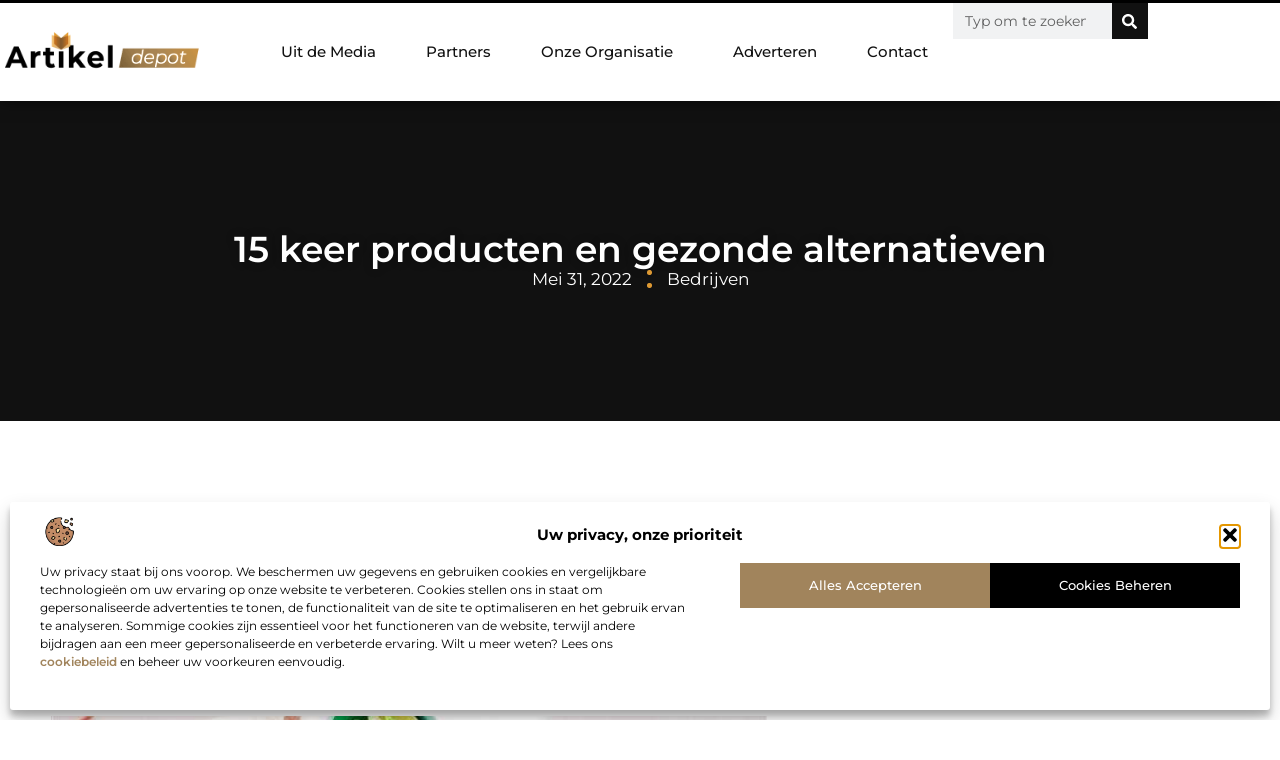

--- FILE ---
content_type: text/html; charset=UTF-8
request_url: https://www.artikeldepot.nl/2022/05/31/15-keer-producten-en-gezonde-alternatieven/
body_size: 34900
content:
<!doctype html>
<html lang="nl-NL" prefix="og: https://ogp.me/ns#">
<head>
	<meta charset="UTF-8">
	<meta name="viewport" content="width=device-width, initial-scale=1">
	<link rel="profile" href="https://gmpg.org/xfn/11">
		<style>img:is([sizes="auto" i], [sizes^="auto," i]) { contain-intrinsic-size: 3000px 1500px }</style>
	
<!-- Search Engine Optimization door Rank Math - https://rankmath.com/ -->
<title>15 keer producten en gezonde alternatieven &bull; Artikel Depot</title>
<meta name="description" content="Ben je ook op zoek naar een gezondere levensstijl? Wij snappen dat dat best lastig kan zijn. Je bedoelingen zijn al goed en nu is het nog belangrijk om de"/>
<meta name="robots" content="index, follow, max-snippet:-1, max-video-preview:-1, max-image-preview:large"/>
<link rel="canonical" href="https://www.artikeldepot.nl/2022/05/31/15-keer-producten-en-gezonde-alternatieven/" />
<meta property="og:locale" content="nl_NL" />
<meta property="og:type" content="article" />
<meta property="og:title" content="15 keer producten en gezonde alternatieven &bull; Artikel Depot" />
<meta property="og:description" content="Ben je ook op zoek naar een gezondere levensstijl? Wij snappen dat dat best lastig kan zijn. Je bedoelingen zijn al goed en nu is het nog belangrijk om de" />
<meta property="og:url" content="https://www.artikeldepot.nl/2022/05/31/15-keer-producten-en-gezonde-alternatieven/" />
<meta property="og:site_name" content="De kamervraag" />
<meta property="article:tag" content="Ontspanning" />
<meta property="article:section" content="Bedrijven" />
<meta property="og:image" content="https://www.artikeldepot.nl/wp-content/uploads/2022/05/pexels-ella-olsson-1640770_3.jpg" />
<meta property="og:image:secure_url" content="https://www.artikeldepot.nl/wp-content/uploads/2022/05/pexels-ella-olsson-1640770_3.jpg" />
<meta property="og:image:width" content="640" />
<meta property="og:image:height" content="426" />
<meta property="og:image:alt" content="15 keer producten en gezonde alternatieven" />
<meta property="og:image:type" content="image/jpeg" />
<meta property="article:published_time" content="2022-05-31T08:02:25+00:00" />
<meta name="twitter:card" content="summary_large_image" />
<meta name="twitter:title" content="15 keer producten en gezonde alternatieven &bull; Artikel Depot" />
<meta name="twitter:description" content="Ben je ook op zoek naar een gezondere levensstijl? Wij snappen dat dat best lastig kan zijn. Je bedoelingen zijn al goed en nu is het nog belangrijk om de" />
<meta name="twitter:image" content="https://www.artikeldepot.nl/wp-content/uploads/2022/05/pexels-ella-olsson-1640770_3.jpg" />
<script type="application/ld+json" class="rank-math-schema">{"@context":"https://schema.org","@graph":[{"@type":"Organization","@id":"https://www.artikeldepot.nl/#organization","name":"dekamervraag","url":"https://www.artikeldepot.nl","logo":{"@type":"ImageObject","@id":"https://www.artikeldepot.nl/#logo","url":"https://www.dekamervraag.nl/wp-content/uploads/2024/12/dekamervraag.nl-Logo-490x140px.png","contentUrl":"https://www.dekamervraag.nl/wp-content/uploads/2024/12/dekamervraag.nl-Logo-490x140px.png","caption":"De kamervraag","inLanguage":"nl-NL"}},{"@type":"WebSite","@id":"https://www.artikeldepot.nl/#website","url":"https://www.artikeldepot.nl","name":"De kamervraag","alternateName":"dekamervraag.nl","publisher":{"@id":"https://www.artikeldepot.nl/#organization"},"inLanguage":"nl-NL"},{"@type":"ImageObject","@id":"https://www.artikeldepot.nl/wp-content/uploads/2022/05/pexels-ella-olsson-1640770_3.jpg","url":"https://www.artikeldepot.nl/wp-content/uploads/2022/05/pexels-ella-olsson-1640770_3.jpg","width":"640","height":"426","inLanguage":"nl-NL"},{"@type":"BreadcrumbList","@id":"https://www.artikeldepot.nl/2022/05/31/15-keer-producten-en-gezonde-alternatieven/#breadcrumb","itemListElement":[{"@type":"ListItem","position":"1","item":{"@id":"https://www.dekamervraag.nl","name":"Home"}},{"@type":"ListItem","position":"2","item":{"@id":"https://www.artikeldepot.nl/2022/05/31/15-keer-producten-en-gezonde-alternatieven/","name":"15 keer producten en gezonde alternatieven"}}]},{"@type":"WebPage","@id":"https://www.artikeldepot.nl/2022/05/31/15-keer-producten-en-gezonde-alternatieven/#webpage","url":"https://www.artikeldepot.nl/2022/05/31/15-keer-producten-en-gezonde-alternatieven/","name":"15 keer producten en gezonde alternatieven &bull; Artikel Depot","datePublished":"2022-05-31T08:02:25+00:00","dateModified":"2022-05-31T08:02:25+00:00","isPartOf":{"@id":"https://www.artikeldepot.nl/#website"},"primaryImageOfPage":{"@id":"https://www.artikeldepot.nl/wp-content/uploads/2022/05/pexels-ella-olsson-1640770_3.jpg"},"inLanguage":"nl-NL","breadcrumb":{"@id":"https://www.artikeldepot.nl/2022/05/31/15-keer-producten-en-gezonde-alternatieven/#breadcrumb"}},{"@type":"Person","@id":"https://www.artikeldepot.nl/2022/05/31/15-keer-producten-en-gezonde-alternatieven/#author","image":{"@type":"ImageObject","@id":"https://secure.gravatar.com/avatar/?s=96&amp;d=mm&amp;r=g","url":"https://secure.gravatar.com/avatar/?s=96&amp;d=mm&amp;r=g","inLanguage":"nl-NL"},"worksFor":{"@id":"https://www.artikeldepot.nl/#organization"}},{"@type":"BlogPosting","headline":"15 keer producten en gezonde alternatieven &bull; Artikel Depot","datePublished":"2022-05-31T08:02:25+00:00","dateModified":"2022-05-31T08:02:25+00:00","author":{"@id":"https://www.artikeldepot.nl/2022/05/31/15-keer-producten-en-gezonde-alternatieven/#author"},"publisher":{"@id":"https://www.artikeldepot.nl/#organization"},"description":"Ben je ook op zoek naar een gezondere levensstijl? Wij snappen dat dat best lastig kan zijn. Je bedoelingen zijn al goed en nu is het nog belangrijk om de","name":"15 keer producten en gezonde alternatieven &bull; Artikel Depot","@id":"https://www.artikeldepot.nl/2022/05/31/15-keer-producten-en-gezonde-alternatieven/#richSnippet","isPartOf":{"@id":"https://www.artikeldepot.nl/2022/05/31/15-keer-producten-en-gezonde-alternatieven/#webpage"},"image":{"@id":"https://www.artikeldepot.nl/wp-content/uploads/2022/05/pexels-ella-olsson-1640770_3.jpg"},"inLanguage":"nl-NL","mainEntityOfPage":{"@id":"https://www.artikeldepot.nl/2022/05/31/15-keer-producten-en-gezonde-alternatieven/#webpage"}}]}</script>
<!-- /Rank Math WordPress SEO plugin -->

<script>
window._wpemojiSettings = {"baseUrl":"https:\/\/s.w.org\/images\/core\/emoji\/15.0.3\/72x72\/","ext":".png","svgUrl":"https:\/\/s.w.org\/images\/core\/emoji\/15.0.3\/svg\/","svgExt":".svg","source":{"concatemoji":"https:\/\/www.artikeldepot.nl\/wp-includes\/js\/wp-emoji-release.min.js?ver=6.7.4"}};
/*! This file is auto-generated */
!function(i,n){var o,s,e;function c(e){try{var t={supportTests:e,timestamp:(new Date).valueOf()};sessionStorage.setItem(o,JSON.stringify(t))}catch(e){}}function p(e,t,n){e.clearRect(0,0,e.canvas.width,e.canvas.height),e.fillText(t,0,0);var t=new Uint32Array(e.getImageData(0,0,e.canvas.width,e.canvas.height).data),r=(e.clearRect(0,0,e.canvas.width,e.canvas.height),e.fillText(n,0,0),new Uint32Array(e.getImageData(0,0,e.canvas.width,e.canvas.height).data));return t.every(function(e,t){return e===r[t]})}function u(e,t,n){switch(t){case"flag":return n(e,"\ud83c\udff3\ufe0f\u200d\u26a7\ufe0f","\ud83c\udff3\ufe0f\u200b\u26a7\ufe0f")?!1:!n(e,"\ud83c\uddfa\ud83c\uddf3","\ud83c\uddfa\u200b\ud83c\uddf3")&&!n(e,"\ud83c\udff4\udb40\udc67\udb40\udc62\udb40\udc65\udb40\udc6e\udb40\udc67\udb40\udc7f","\ud83c\udff4\u200b\udb40\udc67\u200b\udb40\udc62\u200b\udb40\udc65\u200b\udb40\udc6e\u200b\udb40\udc67\u200b\udb40\udc7f");case"emoji":return!n(e,"\ud83d\udc26\u200d\u2b1b","\ud83d\udc26\u200b\u2b1b")}return!1}function f(e,t,n){var r="undefined"!=typeof WorkerGlobalScope&&self instanceof WorkerGlobalScope?new OffscreenCanvas(300,150):i.createElement("canvas"),a=r.getContext("2d",{willReadFrequently:!0}),o=(a.textBaseline="top",a.font="600 32px Arial",{});return e.forEach(function(e){o[e]=t(a,e,n)}),o}function t(e){var t=i.createElement("script");t.src=e,t.defer=!0,i.head.appendChild(t)}"undefined"!=typeof Promise&&(o="wpEmojiSettingsSupports",s=["flag","emoji"],n.supports={everything:!0,everythingExceptFlag:!0},e=new Promise(function(e){i.addEventListener("DOMContentLoaded",e,{once:!0})}),new Promise(function(t){var n=function(){try{var e=JSON.parse(sessionStorage.getItem(o));if("object"==typeof e&&"number"==typeof e.timestamp&&(new Date).valueOf()<e.timestamp+604800&&"object"==typeof e.supportTests)return e.supportTests}catch(e){}return null}();if(!n){if("undefined"!=typeof Worker&&"undefined"!=typeof OffscreenCanvas&&"undefined"!=typeof URL&&URL.createObjectURL&&"undefined"!=typeof Blob)try{var e="postMessage("+f.toString()+"("+[JSON.stringify(s),u.toString(),p.toString()].join(",")+"));",r=new Blob([e],{type:"text/javascript"}),a=new Worker(URL.createObjectURL(r),{name:"wpTestEmojiSupports"});return void(a.onmessage=function(e){c(n=e.data),a.terminate(),t(n)})}catch(e){}c(n=f(s,u,p))}t(n)}).then(function(e){for(var t in e)n.supports[t]=e[t],n.supports.everything=n.supports.everything&&n.supports[t],"flag"!==t&&(n.supports.everythingExceptFlag=n.supports.everythingExceptFlag&&n.supports[t]);n.supports.everythingExceptFlag=n.supports.everythingExceptFlag&&!n.supports.flag,n.DOMReady=!1,n.readyCallback=function(){n.DOMReady=!0}}).then(function(){return e}).then(function(){var e;n.supports.everything||(n.readyCallback(),(e=n.source||{}).concatemoji?t(e.concatemoji):e.wpemoji&&e.twemoji&&(t(e.twemoji),t(e.wpemoji)))}))}((window,document),window._wpemojiSettings);
</script>
<link rel='stylesheet' id='colorboxstyle-css' href='https://www.artikeldepot.nl/wp-content/plugins/link-library/colorbox/colorbox.css?ver=6.7.4' media='all' />
<style id='wp-emoji-styles-inline-css'>

	img.wp-smiley, img.emoji {
		display: inline !important;
		border: none !important;
		box-shadow: none !important;
		height: 1em !important;
		width: 1em !important;
		margin: 0 0.07em !important;
		vertical-align: -0.1em !important;
		background: none !important;
		padding: 0 !important;
	}
</style>
<link rel='stylesheet' id='wp-block-library-css' href='https://www.artikeldepot.nl/wp-includes/css/dist/block-library/style.min.css?ver=6.7.4' media='all' />
<style id='global-styles-inline-css'>
:root{--wp--preset--aspect-ratio--square: 1;--wp--preset--aspect-ratio--4-3: 4/3;--wp--preset--aspect-ratio--3-4: 3/4;--wp--preset--aspect-ratio--3-2: 3/2;--wp--preset--aspect-ratio--2-3: 2/3;--wp--preset--aspect-ratio--16-9: 16/9;--wp--preset--aspect-ratio--9-16: 9/16;--wp--preset--color--black: #000000;--wp--preset--color--cyan-bluish-gray: #abb8c3;--wp--preset--color--white: #ffffff;--wp--preset--color--pale-pink: #f78da7;--wp--preset--color--vivid-red: #cf2e2e;--wp--preset--color--luminous-vivid-orange: #ff6900;--wp--preset--color--luminous-vivid-amber: #fcb900;--wp--preset--color--light-green-cyan: #7bdcb5;--wp--preset--color--vivid-green-cyan: #00d084;--wp--preset--color--pale-cyan-blue: #8ed1fc;--wp--preset--color--vivid-cyan-blue: #0693e3;--wp--preset--color--vivid-purple: #9b51e0;--wp--preset--gradient--vivid-cyan-blue-to-vivid-purple: linear-gradient(135deg,rgba(6,147,227,1) 0%,rgb(155,81,224) 100%);--wp--preset--gradient--light-green-cyan-to-vivid-green-cyan: linear-gradient(135deg,rgb(122,220,180) 0%,rgb(0,208,130) 100%);--wp--preset--gradient--luminous-vivid-amber-to-luminous-vivid-orange: linear-gradient(135deg,rgba(252,185,0,1) 0%,rgba(255,105,0,1) 100%);--wp--preset--gradient--luminous-vivid-orange-to-vivid-red: linear-gradient(135deg,rgba(255,105,0,1) 0%,rgb(207,46,46) 100%);--wp--preset--gradient--very-light-gray-to-cyan-bluish-gray: linear-gradient(135deg,rgb(238,238,238) 0%,rgb(169,184,195) 100%);--wp--preset--gradient--cool-to-warm-spectrum: linear-gradient(135deg,rgb(74,234,220) 0%,rgb(151,120,209) 20%,rgb(207,42,186) 40%,rgb(238,44,130) 60%,rgb(251,105,98) 80%,rgb(254,248,76) 100%);--wp--preset--gradient--blush-light-purple: linear-gradient(135deg,rgb(255,206,236) 0%,rgb(152,150,240) 100%);--wp--preset--gradient--blush-bordeaux: linear-gradient(135deg,rgb(254,205,165) 0%,rgb(254,45,45) 50%,rgb(107,0,62) 100%);--wp--preset--gradient--luminous-dusk: linear-gradient(135deg,rgb(255,203,112) 0%,rgb(199,81,192) 50%,rgb(65,88,208) 100%);--wp--preset--gradient--pale-ocean: linear-gradient(135deg,rgb(255,245,203) 0%,rgb(182,227,212) 50%,rgb(51,167,181) 100%);--wp--preset--gradient--electric-grass: linear-gradient(135deg,rgb(202,248,128) 0%,rgb(113,206,126) 100%);--wp--preset--gradient--midnight: linear-gradient(135deg,rgb(2,3,129) 0%,rgb(40,116,252) 100%);--wp--preset--font-size--small: 13px;--wp--preset--font-size--medium: 20px;--wp--preset--font-size--large: 36px;--wp--preset--font-size--x-large: 42px;--wp--preset--spacing--20: 0.44rem;--wp--preset--spacing--30: 0.67rem;--wp--preset--spacing--40: 1rem;--wp--preset--spacing--50: 1.5rem;--wp--preset--spacing--60: 2.25rem;--wp--preset--spacing--70: 3.38rem;--wp--preset--spacing--80: 5.06rem;--wp--preset--shadow--natural: 6px 6px 9px rgba(0, 0, 0, 0.2);--wp--preset--shadow--deep: 12px 12px 50px rgba(0, 0, 0, 0.4);--wp--preset--shadow--sharp: 6px 6px 0px rgba(0, 0, 0, 0.2);--wp--preset--shadow--outlined: 6px 6px 0px -3px rgba(255, 255, 255, 1), 6px 6px rgba(0, 0, 0, 1);--wp--preset--shadow--crisp: 6px 6px 0px rgba(0, 0, 0, 1);}:root { --wp--style--global--content-size: 800px;--wp--style--global--wide-size: 1200px; }:where(body) { margin: 0; }.wp-site-blocks > .alignleft { float: left; margin-right: 2em; }.wp-site-blocks > .alignright { float: right; margin-left: 2em; }.wp-site-blocks > .aligncenter { justify-content: center; margin-left: auto; margin-right: auto; }:where(.wp-site-blocks) > * { margin-block-start: 24px; margin-block-end: 0; }:where(.wp-site-blocks) > :first-child { margin-block-start: 0; }:where(.wp-site-blocks) > :last-child { margin-block-end: 0; }:root { --wp--style--block-gap: 24px; }:root :where(.is-layout-flow) > :first-child{margin-block-start: 0;}:root :where(.is-layout-flow) > :last-child{margin-block-end: 0;}:root :where(.is-layout-flow) > *{margin-block-start: 24px;margin-block-end: 0;}:root :where(.is-layout-constrained) > :first-child{margin-block-start: 0;}:root :where(.is-layout-constrained) > :last-child{margin-block-end: 0;}:root :where(.is-layout-constrained) > *{margin-block-start: 24px;margin-block-end: 0;}:root :where(.is-layout-flex){gap: 24px;}:root :where(.is-layout-grid){gap: 24px;}.is-layout-flow > .alignleft{float: left;margin-inline-start: 0;margin-inline-end: 2em;}.is-layout-flow > .alignright{float: right;margin-inline-start: 2em;margin-inline-end: 0;}.is-layout-flow > .aligncenter{margin-left: auto !important;margin-right: auto !important;}.is-layout-constrained > .alignleft{float: left;margin-inline-start: 0;margin-inline-end: 2em;}.is-layout-constrained > .alignright{float: right;margin-inline-start: 2em;margin-inline-end: 0;}.is-layout-constrained > .aligncenter{margin-left: auto !important;margin-right: auto !important;}.is-layout-constrained > :where(:not(.alignleft):not(.alignright):not(.alignfull)){max-width: var(--wp--style--global--content-size);margin-left: auto !important;margin-right: auto !important;}.is-layout-constrained > .alignwide{max-width: var(--wp--style--global--wide-size);}body .is-layout-flex{display: flex;}.is-layout-flex{flex-wrap: wrap;align-items: center;}.is-layout-flex > :is(*, div){margin: 0;}body .is-layout-grid{display: grid;}.is-layout-grid > :is(*, div){margin: 0;}body{padding-top: 0px;padding-right: 0px;padding-bottom: 0px;padding-left: 0px;}a:where(:not(.wp-element-button)){text-decoration: underline;}:root :where(.wp-element-button, .wp-block-button__link){background-color: #32373c;border-width: 0;color: #fff;font-family: inherit;font-size: inherit;line-height: inherit;padding: calc(0.667em + 2px) calc(1.333em + 2px);text-decoration: none;}.has-black-color{color: var(--wp--preset--color--black) !important;}.has-cyan-bluish-gray-color{color: var(--wp--preset--color--cyan-bluish-gray) !important;}.has-white-color{color: var(--wp--preset--color--white) !important;}.has-pale-pink-color{color: var(--wp--preset--color--pale-pink) !important;}.has-vivid-red-color{color: var(--wp--preset--color--vivid-red) !important;}.has-luminous-vivid-orange-color{color: var(--wp--preset--color--luminous-vivid-orange) !important;}.has-luminous-vivid-amber-color{color: var(--wp--preset--color--luminous-vivid-amber) !important;}.has-light-green-cyan-color{color: var(--wp--preset--color--light-green-cyan) !important;}.has-vivid-green-cyan-color{color: var(--wp--preset--color--vivid-green-cyan) !important;}.has-pale-cyan-blue-color{color: var(--wp--preset--color--pale-cyan-blue) !important;}.has-vivid-cyan-blue-color{color: var(--wp--preset--color--vivid-cyan-blue) !important;}.has-vivid-purple-color{color: var(--wp--preset--color--vivid-purple) !important;}.has-black-background-color{background-color: var(--wp--preset--color--black) !important;}.has-cyan-bluish-gray-background-color{background-color: var(--wp--preset--color--cyan-bluish-gray) !important;}.has-white-background-color{background-color: var(--wp--preset--color--white) !important;}.has-pale-pink-background-color{background-color: var(--wp--preset--color--pale-pink) !important;}.has-vivid-red-background-color{background-color: var(--wp--preset--color--vivid-red) !important;}.has-luminous-vivid-orange-background-color{background-color: var(--wp--preset--color--luminous-vivid-orange) !important;}.has-luminous-vivid-amber-background-color{background-color: var(--wp--preset--color--luminous-vivid-amber) !important;}.has-light-green-cyan-background-color{background-color: var(--wp--preset--color--light-green-cyan) !important;}.has-vivid-green-cyan-background-color{background-color: var(--wp--preset--color--vivid-green-cyan) !important;}.has-pale-cyan-blue-background-color{background-color: var(--wp--preset--color--pale-cyan-blue) !important;}.has-vivid-cyan-blue-background-color{background-color: var(--wp--preset--color--vivid-cyan-blue) !important;}.has-vivid-purple-background-color{background-color: var(--wp--preset--color--vivid-purple) !important;}.has-black-border-color{border-color: var(--wp--preset--color--black) !important;}.has-cyan-bluish-gray-border-color{border-color: var(--wp--preset--color--cyan-bluish-gray) !important;}.has-white-border-color{border-color: var(--wp--preset--color--white) !important;}.has-pale-pink-border-color{border-color: var(--wp--preset--color--pale-pink) !important;}.has-vivid-red-border-color{border-color: var(--wp--preset--color--vivid-red) !important;}.has-luminous-vivid-orange-border-color{border-color: var(--wp--preset--color--luminous-vivid-orange) !important;}.has-luminous-vivid-amber-border-color{border-color: var(--wp--preset--color--luminous-vivid-amber) !important;}.has-light-green-cyan-border-color{border-color: var(--wp--preset--color--light-green-cyan) !important;}.has-vivid-green-cyan-border-color{border-color: var(--wp--preset--color--vivid-green-cyan) !important;}.has-pale-cyan-blue-border-color{border-color: var(--wp--preset--color--pale-cyan-blue) !important;}.has-vivid-cyan-blue-border-color{border-color: var(--wp--preset--color--vivid-cyan-blue) !important;}.has-vivid-purple-border-color{border-color: var(--wp--preset--color--vivid-purple) !important;}.has-vivid-cyan-blue-to-vivid-purple-gradient-background{background: var(--wp--preset--gradient--vivid-cyan-blue-to-vivid-purple) !important;}.has-light-green-cyan-to-vivid-green-cyan-gradient-background{background: var(--wp--preset--gradient--light-green-cyan-to-vivid-green-cyan) !important;}.has-luminous-vivid-amber-to-luminous-vivid-orange-gradient-background{background: var(--wp--preset--gradient--luminous-vivid-amber-to-luminous-vivid-orange) !important;}.has-luminous-vivid-orange-to-vivid-red-gradient-background{background: var(--wp--preset--gradient--luminous-vivid-orange-to-vivid-red) !important;}.has-very-light-gray-to-cyan-bluish-gray-gradient-background{background: var(--wp--preset--gradient--very-light-gray-to-cyan-bluish-gray) !important;}.has-cool-to-warm-spectrum-gradient-background{background: var(--wp--preset--gradient--cool-to-warm-spectrum) !important;}.has-blush-light-purple-gradient-background{background: var(--wp--preset--gradient--blush-light-purple) !important;}.has-blush-bordeaux-gradient-background{background: var(--wp--preset--gradient--blush-bordeaux) !important;}.has-luminous-dusk-gradient-background{background: var(--wp--preset--gradient--luminous-dusk) !important;}.has-pale-ocean-gradient-background{background: var(--wp--preset--gradient--pale-ocean) !important;}.has-electric-grass-gradient-background{background: var(--wp--preset--gradient--electric-grass) !important;}.has-midnight-gradient-background{background: var(--wp--preset--gradient--midnight) !important;}.has-small-font-size{font-size: var(--wp--preset--font-size--small) !important;}.has-medium-font-size{font-size: var(--wp--preset--font-size--medium) !important;}.has-large-font-size{font-size: var(--wp--preset--font-size--large) !important;}.has-x-large-font-size{font-size: var(--wp--preset--font-size--x-large) !important;}
:root :where(.wp-block-pullquote){font-size: 1.5em;line-height: 1.6;}
</style>
<link rel='stylesheet' id='thumbs_rating_styles-css' href='https://www.artikeldepot.nl/wp-content/plugins/link-library/upvote-downvote/css/style.css?ver=1.0.0' media='all' />
<link rel='stylesheet' id='cmplz-general-css' href='https://www.artikeldepot.nl/wp-content/plugins/complianz-gdpr/assets/css/cookieblocker.min.css?ver=1741706570' media='all' />
<link rel='stylesheet' id='hello-elementor-css' href='https://www.artikeldepot.nl/wp-content/themes/hello-elementor/style.min.css?ver=3.3.0' media='all' />
<link rel='stylesheet' id='hello-elementor-theme-style-css' href='https://www.artikeldepot.nl/wp-content/themes/hello-elementor/theme.min.css?ver=3.3.0' media='all' />
<link rel='stylesheet' id='hello-elementor-header-footer-css' href='https://www.artikeldepot.nl/wp-content/themes/hello-elementor/header-footer.min.css?ver=3.3.0' media='all' />
<link rel='stylesheet' id='elementor-frontend-css' href='https://www.artikeldepot.nl/wp-content/plugins/elementor/assets/css/frontend.min.css?ver=3.34.2' media='all' />
<link rel='stylesheet' id='elementor-post-9497-css' href='https://www.artikeldepot.nl/wp-content/uploads/elementor/css/post-9497.css?ver=1768927559' media='all' />
<link rel='stylesheet' id='e-animation-grow-css' href='https://www.artikeldepot.nl/wp-content/plugins/elementor/assets/lib/animations/styles/e-animation-grow.min.css?ver=3.34.2' media='all' />
<link rel='stylesheet' id='widget-image-css' href='https://www.artikeldepot.nl/wp-content/plugins/elementor/assets/css/widget-image.min.css?ver=3.34.2' media='all' />
<link rel='stylesheet' id='widget-nav-menu-css' href='https://www.artikeldepot.nl/wp-content/plugins/elementor-pro/assets/css/widget-nav-menu.min.css?ver=3.28.3' media='all' />
<link rel='stylesheet' id='widget-search-form-css' href='https://www.artikeldepot.nl/wp-content/plugins/elementor-pro/assets/css/widget-search-form.min.css?ver=3.28.3' media='all' />
<link rel='stylesheet' id='e-animation-fadeIn-css' href='https://www.artikeldepot.nl/wp-content/plugins/elementor/assets/lib/animations/styles/fadeIn.min.css?ver=3.34.2' media='all' />
<link rel='stylesheet' id='e-motion-fx-css' href='https://www.artikeldepot.nl/wp-content/plugins/elementor-pro/assets/css/modules/motion-fx.min.css?ver=3.28.3' media='all' />
<link rel='stylesheet' id='e-sticky-css' href='https://www.artikeldepot.nl/wp-content/plugins/elementor-pro/assets/css/modules/sticky.min.css?ver=3.28.3' media='all' />
<link rel='stylesheet' id='widget-heading-css' href='https://www.artikeldepot.nl/wp-content/plugins/elementor/assets/css/widget-heading.min.css?ver=3.34.2' media='all' />
<link rel='stylesheet' id='swiper-css' href='https://www.artikeldepot.nl/wp-content/plugins/elementor/assets/lib/swiper/v8/css/swiper.min.css?ver=8.4.5' media='all' />
<link rel='stylesheet' id='e-swiper-css' href='https://www.artikeldepot.nl/wp-content/plugins/elementor/assets/css/conditionals/e-swiper.min.css?ver=3.34.2' media='all' />
<link rel='stylesheet' id='e-shapes-css' href='https://www.artikeldepot.nl/wp-content/plugins/elementor/assets/css/conditionals/shapes.min.css?ver=3.34.2' media='all' />
<link rel='stylesheet' id='widget-post-info-css' href='https://www.artikeldepot.nl/wp-content/plugins/elementor-pro/assets/css/widget-post-info.min.css?ver=3.28.3' media='all' />
<link rel='stylesheet' id='widget-icon-list-css' href='https://www.artikeldepot.nl/wp-content/plugins/elementor/assets/css/widget-icon-list.min.css?ver=3.34.2' media='all' />
<link rel='stylesheet' id='widget-table-of-contents-css' href='https://www.artikeldepot.nl/wp-content/plugins/elementor-pro/assets/css/widget-table-of-contents.min.css?ver=3.28.3' media='all' />
<link rel='stylesheet' id='widget-posts-css' href='https://www.artikeldepot.nl/wp-content/plugins/elementor-pro/assets/css/widget-posts.min.css?ver=3.28.3' media='all' />
<link rel='stylesheet' id='widget-post-navigation-css' href='https://www.artikeldepot.nl/wp-content/plugins/elementor-pro/assets/css/widget-post-navigation.min.css?ver=3.28.3' media='all' />
<link rel='stylesheet' id='widget-loop-common-css' href='https://www.artikeldepot.nl/wp-content/plugins/elementor-pro/assets/css/widget-loop-common.min.css?ver=3.28.3' media='all' />
<link rel='stylesheet' id='widget-loop-grid-css' href='https://www.artikeldepot.nl/wp-content/plugins/elementor-pro/assets/css/widget-loop-grid.min.css?ver=3.28.3' media='all' />
<link rel='stylesheet' id='elementor-post-9601-css' href='https://www.artikeldepot.nl/wp-content/uploads/elementor/css/post-9601.css?ver=1768927559' media='all' />
<link rel='stylesheet' id='elementor-post-9604-css' href='https://www.artikeldepot.nl/wp-content/uploads/elementor/css/post-9604.css?ver=1768927559' media='all' />
<link rel='stylesheet' id='elementor-post-9533-css' href='https://www.artikeldepot.nl/wp-content/uploads/elementor/css/post-9533.css?ver=1768928214' media='all' />
<link rel='stylesheet' id='yarppRelatedCss-css' href='https://www.artikeldepot.nl/wp-content/plugins/yet-another-related-posts-plugin/style/related.css?ver=5.30.11' media='all' />
<link rel='stylesheet' id='elementor-gf-local-montserrat-css' href='https://www.artikeldepot.nl/wp-content/uploads/elementor/google-fonts/css/montserrat.css?ver=1742276612' media='all' />
<script src="https://www.artikeldepot.nl/wp-includes/js/jquery/jquery.min.js?ver=3.7.1" id="jquery-core-js"></script>
<script src="https://www.artikeldepot.nl/wp-includes/js/jquery/jquery-migrate.min.js?ver=3.4.1" id="jquery-migrate-js"></script>
<script src="https://www.artikeldepot.nl/wp-content/plugins/link-library/colorbox/jquery.colorbox-min.js?ver=1.3.9" id="colorbox-js"></script>
<script id="thumbs_rating_scripts-js-extra">
var thumbs_rating_ajax = {"ajax_url":"https:\/\/www.artikeldepot.nl\/wp-admin\/admin-ajax.php","nonce":"9c23df946b"};
</script>
<script src="https://www.artikeldepot.nl/wp-content/plugins/link-library/upvote-downvote/js/general.js?ver=4.0.1" id="thumbs_rating_scripts-js"></script>
<link rel="https://api.w.org/" href="https://www.artikeldepot.nl/wp-json/" /><link rel="alternate" title="JSON" type="application/json" href="https://www.artikeldepot.nl/wp-json/wp/v2/posts/2171" /><link rel="EditURI" type="application/rsd+xml" title="RSD" href="https://www.artikeldepot.nl/xmlrpc.php?rsd" />
<meta name="generator" content="WordPress 6.7.4" />
<link rel='shortlink' href='https://www.artikeldepot.nl/?p=2171' />
<link rel="alternate" title="oEmbed (JSON)" type="application/json+oembed" href="https://www.artikeldepot.nl/wp-json/oembed/1.0/embed?url=https%3A%2F%2Fwww.artikeldepot.nl%2F2022%2F05%2F31%2F15-keer-producten-en-gezonde-alternatieven%2F" />
<link rel="alternate" title="oEmbed (XML)" type="text/xml+oembed" href="https://www.artikeldepot.nl/wp-json/oembed/1.0/embed?url=https%3A%2F%2Fwww.artikeldepot.nl%2F2022%2F05%2F31%2F15-keer-producten-en-gezonde-alternatieven%2F&#038;format=xml" />
<script type="text/javascript">//<![CDATA[
  function external_links_in_new_windows_loop() {
    if (!document.links) {
      document.links = document.getElementsByTagName('a');
    }
    var change_link = false;
    var force = '';
    var ignore = '';

    for (var t=0; t<document.links.length; t++) {
      var all_links = document.links[t];
      change_link = false;
      
      if(document.links[t].hasAttribute('onClick') == false) {
        // forced if the address starts with http (or also https), but does not link to the current domain
        if(all_links.href.search(/^http/) != -1 && all_links.href.search('www.artikeldepot.nl') == -1 && all_links.href.search(/^#/) == -1) {
          // console.log('Changed ' + all_links.href);
          change_link = true;
        }
          
        if(force != '' && all_links.href.search(force) != -1) {
          // forced
          // console.log('force ' + all_links.href);
          change_link = true;
        }
        
        if(ignore != '' && all_links.href.search(ignore) != -1) {
          // console.log('ignore ' + all_links.href);
          // ignored
          change_link = false;
        }

        if(change_link == true) {
          // console.log('Changed ' + all_links.href);
          document.links[t].setAttribute('onClick', 'javascript:window.open(\'' + all_links.href.replace(/'/g, '') + '\', \'_blank\', \'noopener\'); return false;');
          document.links[t].removeAttribute('target');
        }
      }
    }
  }
  
  // Load
  function external_links_in_new_windows_load(func)
  {  
    var oldonload = window.onload;
    if (typeof window.onload != 'function'){
      window.onload = func;
    } else {
      window.onload = function(){
        oldonload();
        func();
      }
    }
  }

  external_links_in_new_windows_load(external_links_in_new_windows_loop);
  //]]></script>

			<style>.cmplz-hidden {
					display: none !important;
				}</style><meta name="generator" content="Elementor 3.34.2; features: e_font_icon_svg, additional_custom_breakpoints; settings: css_print_method-external, google_font-enabled, font_display-swap">
			<style>
				.e-con.e-parent:nth-of-type(n+4):not(.e-lazyloaded):not(.e-no-lazyload),
				.e-con.e-parent:nth-of-type(n+4):not(.e-lazyloaded):not(.e-no-lazyload) * {
					background-image: none !important;
				}
				@media screen and (max-height: 1024px) {
					.e-con.e-parent:nth-of-type(n+3):not(.e-lazyloaded):not(.e-no-lazyload),
					.e-con.e-parent:nth-of-type(n+3):not(.e-lazyloaded):not(.e-no-lazyload) * {
						background-image: none !important;
					}
				}
				@media screen and (max-height: 640px) {
					.e-con.e-parent:nth-of-type(n+2):not(.e-lazyloaded):not(.e-no-lazyload),
					.e-con.e-parent:nth-of-type(n+2):not(.e-lazyloaded):not(.e-no-lazyload) * {
						background-image: none !important;
					}
				}
			</style>
			<link rel="icon" href="https://www.artikeldepot.nl/wp-content/uploads/2025/01/artikeldepot.nl-150px.png" sizes="32x32" />
<link rel="icon" href="https://www.artikeldepot.nl/wp-content/uploads/2025/01/artikeldepot.nl-150px.png" sizes="192x192" />
<link rel="apple-touch-icon" href="https://www.artikeldepot.nl/wp-content/uploads/2025/01/artikeldepot.nl-150px.png" />
<meta name="msapplication-TileImage" content="https://www.artikeldepot.nl/wp-content/uploads/2025/01/artikeldepot.nl-150px.png" />
</head>
<body data-rsssl=1 data-cmplz=1 class="post-template-default single single-post postid-2171 single-format-standard wp-custom-logo wp-embed-responsive theme-default elementor-default elementor-template-full-width elementor-kit-9497 elementor-page-9533">


<a class="skip-link screen-reader-text" href="#content">Ga naar de inhoud</a>

		<header data-elementor-type="header" data-elementor-id="9601" class="elementor elementor-9601 elementor-location-header" data-elementor-post-type="elementor_library">
			<header class="elementor-element elementor-element-f5195f7 top e-flex e-con-boxed e-con e-parent" data-id="f5195f7" data-element_type="container" data-settings="{&quot;background_background&quot;:&quot;classic&quot;,&quot;sticky&quot;:&quot;top&quot;,&quot;sticky_on&quot;:[&quot;desktop&quot;,&quot;tablet&quot;,&quot;mobile&quot;],&quot;sticky_offset&quot;:0,&quot;sticky_effects_offset&quot;:0,&quot;sticky_anchor_link_offset&quot;:0}">
					<div class="e-con-inner">
				<div class="elementor-element elementor-element-6ece3244 elementor-widget__width-initial elementor-widget elementor-widget-theme-site-logo elementor-widget-image" data-id="6ece3244" data-element_type="widget" data-widget_type="theme-site-logo.default">
				<div class="elementor-widget-container">
											<a href="https://www.artikeldepot.nl">
			<img fetchpriority="high" width="490" height="140" src="https://www.artikeldepot.nl/wp-content/uploads/2025/01/artikeldepot.nl-490x140px.png" class="elementor-animation-grow attachment-full size-full wp-image-9638" alt="artikeldepot.nl-490x140px" srcset="https://www.artikeldepot.nl/wp-content/uploads/2025/01/artikeldepot.nl-490x140px.png 490w, https://www.artikeldepot.nl/wp-content/uploads/2025/01/artikeldepot.nl-490x140px-300x86.png 300w, https://www.artikeldepot.nl/wp-content/uploads/2025/01/artikeldepot.nl-490x140px-350x100.png 350w" sizes="(max-width: 490px) 100vw, 490px" />				</a>
											</div>
				</div>
		<nav class="elementor-element elementor-element-2a108da2 e-con-full e-flex e-con e-child" data-id="2a108da2" data-element_type="container">
				<div class="elementor-element elementor-element-20f65e70 elementor-nav-menu--stretch elementor-nav-menu__align-center elementor-nav-menu--dropdown-tablet elementor-nav-menu__text-align-aside elementor-nav-menu--toggle elementor-nav-menu--burger elementor-widget elementor-widget-nav-menu" data-id="20f65e70" data-element_type="widget" data-settings="{&quot;full_width&quot;:&quot;stretch&quot;,&quot;submenu_icon&quot;:{&quot;value&quot;:&quot;&lt;i class=\&quot;\&quot;&gt;&lt;\/i&gt;&quot;,&quot;library&quot;:&quot;&quot;},&quot;layout&quot;:&quot;horizontal&quot;,&quot;toggle&quot;:&quot;burger&quot;}" data-widget_type="nav-menu.default">
				<div class="elementor-widget-container">
								<nav aria-label="Menu" class="elementor-nav-menu--main elementor-nav-menu__container elementor-nav-menu--layout-horizontal e--pointer-underline e--animation-fade">
				<ul id="menu-1-20f65e70" class="elementor-nav-menu"><li class="menu-item menu-item-type-custom menu-item-object-custom menu-item-9622"><a href="https://www.artikeldepot.nl/category/media/" class="elementor-item">Uit de Media</a></li>
<li class="menu-item menu-item-type-post_type menu-item-object-page menu-item-9618"><a href="https://www.artikeldepot.nl/partners/" class="elementor-item">Partners</a></li>
<li class="menu-item menu-item-type-custom menu-item-object-custom menu-item-has-children menu-item-9624"><a href="#" class="elementor-item elementor-item-anchor">Onze Organisatie</a>
<ul class="sub-menu elementor-nav-menu--dropdown">
	<li class="menu-item menu-item-type-post_type menu-item-object-page menu-item-9614"><a href="https://www.artikeldepot.nl/over-ons/" class="elementor-sub-item">Wie we zijn</a></li>
	<li class="menu-item menu-item-type-post_type menu-item-object-page menu-item-9615"><a href="https://www.artikeldepot.nl/ons-team/" class="elementor-sub-item">Maak kennis met het team</a></li>
</ul>
</li>
<li class="menu-item menu-item-type-post_type menu-item-object-page menu-item-9616"><a href="https://www.artikeldepot.nl/adverteren/" class="elementor-item">Adverteren</a></li>
<li class="menu-item menu-item-type-post_type menu-item-object-page menu-item-9617"><a href="https://www.artikeldepot.nl/contact/" class="elementor-item">Contact</a></li>
</ul>			</nav>
					<div class="elementor-menu-toggle" role="button" tabindex="0" aria-label="Menu toggle" aria-expanded="false">
			<span class="elementor-menu-toggle__icon--open"><svg xmlns="http://www.w3.org/2000/svg" xml:space="preserve" viewBox="0 0 388.35 388.35"><linearGradient id="a" x1="35.505" x2="265.529" y1="13.859" y2="146.663" gradientTransform="matrix(1 0 0 -1 0 390)" gradientUnits="userSpaceOnUse"><stop offset=".025" style="stop-color:#7b6646"></stop><stop offset=".254" style="stop-color:#977d57"></stop><stop offset=".553" style="stop-color:#a1835d"></stop><stop offset="1" style="stop-color:#ba8c4c"></stop></linearGradient><path d="M278.21 287.28H22.82c-12.21 0-22.14 10.07-22.14 22.46 0 12.38 9.93 22.46 22.14 22.46h255.39c12.21 0 22.14-10.07 22.14-22.46.01-12.38-9.93-22.46-22.14-22.46" style="fill:url(#a)"></path><linearGradient id="b" x1="46.504" x2="342.52" y1="110.318" y2="281.224" gradientTransform="matrix(1 0 0 -1 0 390)" gradientUnits="userSpaceOnUse"><stop offset=".025" style="stop-color:#7b6646"></stop><stop offset=".254" style="stop-color:#977d57"></stop><stop offset=".553" style="stop-color:#a1835d"></stop><stop offset="1" style="stop-color:#ba8c4c"></stop></linearGradient><path d="M366.2 171.77H22.82c-12.21 0-22.14 10.07-22.14 22.46 0 12.38 9.93 22.46 22.14 22.46H366.2c12.21 0 22.14-10.07 22.14-22.46.01-12.38-9.93-22.46-22.14-22.46" style="fill:url(#b)"></path><linearGradient id="c" x1="35.503" x2="265.527" y1="244.888" y2="377.692" gradientTransform="matrix(1 0 0 -1 0 390)" gradientUnits="userSpaceOnUse"><stop offset=".025" style="stop-color:#7b6646"></stop><stop offset=".254" style="stop-color:#977d57"></stop><stop offset=".553" style="stop-color:#a1835d"></stop><stop offset="1" style="stop-color:#ba8c4c"></stop></linearGradient><path d="M22.82 101.17h255.39c12.21 0 22.14-10.07 22.14-22.46s-9.93-22.46-22.14-22.46H22.82C10.61 56.25.68 66.32.68 78.71s9.93 22.46 22.14 22.46" style="fill:url(#c)"></path></svg></span><svg aria-hidden="true" role="presentation" class="elementor-menu-toggle__icon--close e-font-icon-svg e-eicon-close" viewBox="0 0 1000 1000" xmlns="http://www.w3.org/2000/svg"><path d="M742 167L500 408 258 167C246 154 233 150 217 150 196 150 179 158 167 167 154 179 150 196 150 212 150 229 154 242 171 254L408 500 167 742C138 771 138 800 167 829 196 858 225 858 254 829L496 587 738 829C750 842 767 846 783 846 800 846 817 842 829 829 842 817 846 804 846 783 846 767 842 750 829 737L588 500 833 258C863 229 863 200 833 171 804 137 775 137 742 167Z"></path></svg>		</div>
					<nav class="elementor-nav-menu--dropdown elementor-nav-menu__container" aria-hidden="true">
				<ul id="menu-2-20f65e70" class="elementor-nav-menu"><li class="menu-item menu-item-type-custom menu-item-object-custom menu-item-9622"><a href="https://www.artikeldepot.nl/category/media/" class="elementor-item" tabindex="-1">Uit de Media</a></li>
<li class="menu-item menu-item-type-post_type menu-item-object-page menu-item-9618"><a href="https://www.artikeldepot.nl/partners/" class="elementor-item" tabindex="-1">Partners</a></li>
<li class="menu-item menu-item-type-custom menu-item-object-custom menu-item-has-children menu-item-9624"><a href="#" class="elementor-item elementor-item-anchor" tabindex="-1">Onze Organisatie</a>
<ul class="sub-menu elementor-nav-menu--dropdown">
	<li class="menu-item menu-item-type-post_type menu-item-object-page menu-item-9614"><a href="https://www.artikeldepot.nl/over-ons/" class="elementor-sub-item" tabindex="-1">Wie we zijn</a></li>
	<li class="menu-item menu-item-type-post_type menu-item-object-page menu-item-9615"><a href="https://www.artikeldepot.nl/ons-team/" class="elementor-sub-item" tabindex="-1">Maak kennis met het team</a></li>
</ul>
</li>
<li class="menu-item menu-item-type-post_type menu-item-object-page menu-item-9616"><a href="https://www.artikeldepot.nl/adverteren/" class="elementor-item" tabindex="-1">Adverteren</a></li>
<li class="menu-item menu-item-type-post_type menu-item-object-page menu-item-9617"><a href="https://www.artikeldepot.nl/contact/" class="elementor-item" tabindex="-1">Contact</a></li>
</ul>			</nav>
						</div>
				</div>
				<div class="elementor-element elementor-element-3bea208 elementor-widget__width-initial elementor-hidden-mobile elementor-search-form--skin-classic elementor-search-form--button-type-icon elementor-search-form--icon-search elementor-widget elementor-widget-search-form" data-id="3bea208" data-element_type="widget" data-settings="{&quot;skin&quot;:&quot;classic&quot;}" data-widget_type="search-form.default">
				<div class="elementor-widget-container">
							<search role="search">
			<form class="elementor-search-form" action="https://www.artikeldepot.nl" method="get">
												<div class="elementor-search-form__container">
					<label class="elementor-screen-only" for="elementor-search-form-3bea208">Zoeken</label>

					
					<input id="elementor-search-form-3bea208" placeholder="Typ om te zoeken…" class="elementor-search-form__input" type="search" name="s" value="">
					
											<button class="elementor-search-form__submit" type="submit" aria-label="Zoeken">
															<div class="e-font-icon-svg-container"><svg class="fa fa-search e-font-icon-svg e-fas-search" viewBox="0 0 512 512" xmlns="http://www.w3.org/2000/svg"><path d="M505 442.7L405.3 343c-4.5-4.5-10.6-7-17-7H372c27.6-35.3 44-79.7 44-128C416 93.1 322.9 0 208 0S0 93.1 0 208s93.1 208 208 208c48.3 0 92.7-16.4 128-44v16.3c0 6.4 2.5 12.5 7 17l99.7 99.7c9.4 9.4 24.6 9.4 33.9 0l28.3-28.3c9.4-9.4 9.4-24.6.1-34zM208 336c-70.7 0-128-57.2-128-128 0-70.7 57.2-128 128-128 70.7 0 128 57.2 128 128 0 70.7-57.2 128-128 128z"></path></svg></div>													</button>
					
									</div>
			</form>
		</search>
						</div>
				</div>
				</nav>
				<div class="elementor-element elementor-element-646c4425 elementor-widget__width-auto elementor-fixed elementor-align-center e-transform elementor-invisible elementor-widget elementor-widget-button" data-id="646c4425" data-element_type="widget" data-settings="{&quot;_position&quot;:&quot;fixed&quot;,&quot;motion_fx_motion_fx_scrolling&quot;:&quot;yes&quot;,&quot;motion_fx_opacity_effect&quot;:&quot;yes&quot;,&quot;motion_fx_opacity_range&quot;:{&quot;unit&quot;:&quot;%&quot;,&quot;size&quot;:&quot;&quot;,&quot;sizes&quot;:{&quot;start&quot;:0,&quot;end&quot;:45}},&quot;_animation&quot;:&quot;fadeIn&quot;,&quot;_animation_delay&quot;:200,&quot;_transform_rotateZ_effect&quot;:{&quot;unit&quot;:&quot;px&quot;,&quot;size&quot;:-90,&quot;sizes&quot;:[]},&quot;motion_fx_opacity_direction&quot;:&quot;out-in&quot;,&quot;motion_fx_opacity_level&quot;:{&quot;unit&quot;:&quot;px&quot;,&quot;size&quot;:10,&quot;sizes&quot;:[]},&quot;motion_fx_devices&quot;:[&quot;desktop&quot;,&quot;tablet&quot;,&quot;mobile&quot;],&quot;_transform_rotateZ_effect_tablet&quot;:{&quot;unit&quot;:&quot;deg&quot;,&quot;size&quot;:&quot;&quot;,&quot;sizes&quot;:[]},&quot;_transform_rotateZ_effect_mobile&quot;:{&quot;unit&quot;:&quot;deg&quot;,&quot;size&quot;:&quot;&quot;,&quot;sizes&quot;:[]}}" data-widget_type="button.default">
				<div class="elementor-widget-container">
									<div class="elementor-button-wrapper">
					<a class="elementor-button elementor-button-link elementor-size-sm elementor-animation-grow" href="#top">
						<span class="elementor-button-content-wrapper">
						<span class="elementor-button-icon">
				<svg aria-hidden="true" class="e-font-icon-svg e-fas-arrow-circle-right" viewBox="0 0 512 512" xmlns="http://www.w3.org/2000/svg"><path d="M256 8c137 0 248 111 248 248S393 504 256 504 8 393 8 256 119 8 256 8zm-28.9 143.6l75.5 72.4H120c-13.3 0-24 10.7-24 24v16c0 13.3 10.7 24 24 24h182.6l-75.5 72.4c-9.7 9.3-9.9 24.8-.4 34.3l11 10.9c9.4 9.4 24.6 9.4 33.9 0L404.3 273c9.4-9.4 9.4-24.6 0-33.9L271.6 106.3c-9.4-9.4-24.6-9.4-33.9 0l-11 10.9c-9.5 9.6-9.3 25.1.4 34.4z"></path></svg>			</span>
									<span class="elementor-button-text">Ga Naar Boven</span>
					</span>
					</a>
				</div>
								</div>
				</div>
					</div>
				</header>
				</header>
				<div data-elementor-type="single-post" data-elementor-id="9533" class="elementor elementor-9533 elementor-location-single post-2171 post type-post status-publish format-standard has-post-thumbnail hentry category-bedrijven tag-ontspanning" data-elementor-post-type="elementor_library">
			<section class="elementor-element elementor-element-552a3e26 e-flex e-con-boxed e-con e-parent" data-id="552a3e26" data-element_type="container" data-settings="{&quot;background_background&quot;:&quot;classic&quot;}">
					<div class="e-con-inner">
				<div class="elementor-element elementor-element-51470d02 elementor-widget elementor-widget-theme-post-title elementor-page-title elementor-widget-heading" data-id="51470d02" data-element_type="widget" data-widget_type="theme-post-title.default">
				<div class="elementor-widget-container">
					<h1 class="elementor-heading-title elementor-size-default">15 keer producten en gezonde alternatieven</h1>				</div>
				</div>
				<div class="elementor-element elementor-element-51c95c04 elementor-align-center elementor-widget elementor-widget-post-info" data-id="51c95c04" data-element_type="widget" data-widget_type="post-info.default">
				<div class="elementor-widget-container">
							<ul class="elementor-inline-items elementor-icon-list-items elementor-post-info">
								<li class="elementor-icon-list-item elementor-repeater-item-fde9fb9 elementor-inline-item" itemprop="datePublished">
													<span class="elementor-icon-list-text elementor-post-info__item elementor-post-info__item--type-date">
										<time>mei 31, 2022</time>					</span>
								</li>
				<li class="elementor-icon-list-item elementor-repeater-item-f7bd4a7 elementor-inline-item" itemprop="about">
													<span class="elementor-icon-list-text elementor-post-info__item elementor-post-info__item--type-terms">
										<span class="elementor-post-info__terms-list">
				<a href="https://www.artikeldepot.nl/category/bedrijven/" class="elementor-post-info__terms-list-item">Bedrijven</a>				</span>
					</span>
								</li>
				</ul>
						</div>
				</div>
					</div>
				</section>
		<section class="elementor-element elementor-element-6b1de8c e-flex e-con-boxed e-con e-parent" data-id="6b1de8c" data-element_type="container">
					<div class="e-con-inner">
		<article class="elementor-element elementor-element-5d793638 e-con-full e-flex e-con e-child" data-id="5d793638" data-element_type="container">
				<div class="elementor-element elementor-element-2b5d8817 elementor-widget elementor-widget-theme-post-excerpt" data-id="2b5d8817" data-element_type="widget" data-widget_type="theme-post-excerpt.default">
				<div class="elementor-widget-container">
					<p>Ben je ook op zoek naar een gezondere levensstijl? Wij snappen dat dat best lastig kan zijn. Je bedoelingen zijn ...				</div>
				</div>
				<div class="elementor-element elementor-element-37d2ec16 elementor-widget elementor-widget-theme-post-featured-image elementor-widget-image" data-id="37d2ec16" data-element_type="widget" data-widget_type="theme-post-featured-image.default">
				<div class="elementor-widget-container">
															<img width="640" height="426" src="https://www.artikeldepot.nl/wp-content/uploads/2022/05/pexels-ella-olsson-1640770_3.jpg" class="attachment-full size-full wp-image-2170" alt="" srcset="https://www.artikeldepot.nl/wp-content/uploads/2022/05/pexels-ella-olsson-1640770_3.jpg 640w, https://www.artikeldepot.nl/wp-content/uploads/2022/05/pexels-ella-olsson-1640770_3-300x200.jpg 300w, https://www.artikeldepot.nl/wp-content/uploads/2022/05/pexels-ella-olsson-1640770_3-480x320.jpg 480w, https://www.artikeldepot.nl/wp-content/uploads/2022/05/pexels-ella-olsson-1640770_3-280x186.jpg 280w, https://www.artikeldepot.nl/wp-content/uploads/2022/05/pexels-ella-olsson-1640770_3-601x400.jpg 601w, https://www.artikeldepot.nl/wp-content/uploads/2022/05/pexels-ella-olsson-1640770_3-585x389.jpg 585w" sizes="(max-width: 640px) 100vw, 640px" />															</div>
				</div>
		<div class="elementor-element elementor-element-22f3ff6c e-con-full e-flex e-con e-child" data-id="22f3ff6c" data-element_type="container">
				<div class="elementor-element elementor-element-38696951 elementor-widget__width-initial elementor-widget elementor-widget-heading" data-id="38696951" data-element_type="widget" data-widget_type="heading.default">
				<div class="elementor-widget-container">
					<div class="elementor-heading-title elementor-size-default">Inhoudsopgave:</div>				</div>
				</div>
				<div class="elementor-element elementor-element-56d040ae elementor-widget__width-initial elementor-widget elementor-widget-table-of-contents" data-id="56d040ae" data-element_type="widget" data-settings="{&quot;headings_by_tags&quot;:[&quot;h2&quot;],&quot;container&quot;:&quot;.content&quot;,&quot;exclude_headings_by_selector&quot;:[],&quot;no_headings_message&quot;:&quot;Er zijn geen kopteksten gevonden op deze pagina.&quot;,&quot;marker_view&quot;:&quot;bullets&quot;,&quot;icon&quot;:{&quot;value&quot;:&quot;fas fa-circle&quot;,&quot;library&quot;:&quot;fa-solid&quot;,&quot;rendered_tag&quot;:&quot;&lt;svg class=\&quot;e-font-icon-svg e-fas-circle\&quot; viewBox=\&quot;0 0 512 512\&quot; xmlns=\&quot;http:\/\/www.w3.org\/2000\/svg\&quot;&gt;&lt;path d=\&quot;M256 8C119 8 8 119 8 256s111 248 248 248 248-111 248-248S393 8 256 8z\&quot;&gt;&lt;\/path&gt;&lt;\/svg&gt;&quot;},&quot;hierarchical_view&quot;:&quot;yes&quot;,&quot;min_height&quot;:{&quot;unit&quot;:&quot;px&quot;,&quot;size&quot;:&quot;&quot;,&quot;sizes&quot;:[]},&quot;min_height_tablet&quot;:{&quot;unit&quot;:&quot;px&quot;,&quot;size&quot;:&quot;&quot;,&quot;sizes&quot;:[]},&quot;min_height_mobile&quot;:{&quot;unit&quot;:&quot;px&quot;,&quot;size&quot;:&quot;&quot;,&quot;sizes&quot;:[]}}" data-widget_type="table-of-contents.default">
				<div class="elementor-widget-container">
							<div class="elementor-toc__header">
			<div class="elementor-toc__header-title">
							</div>
					</div>
		<div id="elementor-toc__56d040ae" class="elementor-toc__body">
			<div class="elementor-toc__spinner-container">
				<svg class="elementor-toc__spinner eicon-animation-spin e-font-icon-svg e-eicon-loading" aria-hidden="true" viewBox="0 0 1000 1000" xmlns="http://www.w3.org/2000/svg"><path d="M500 975V858C696 858 858 696 858 500S696 142 500 142 142 304 142 500H25C25 237 238 25 500 25S975 237 975 500 763 975 500 975Z"></path></svg>			</div>
		</div>
						</div>
				</div>
				</div>
				<div class="elementor-element elementor-element-29d303a9 content elementor-widget elementor-widget-theme-post-content" data-id="29d303a9" data-element_type="widget" data-widget_type="theme-post-content.default">
				<div class="elementor-widget-container">
					<table>
<tr>
<td style="vertical-align:top">
<p>Ben je ook op zoek naar een gezondere levensstijl? Wij snappen dat dat best lastig kan zijn. Je bedoelingen zijn al goed en nu is het nog belangrijk om de juiste producten te vinden. En dat is niet altijd even gemakkelijk. Wij hebben alvast een paar alternatieven voor u op een rijtje gezet.</p>
<h2>Brood</h2>
<p>Goed, brood is niet slecht voor je. Integendeel: door brood krijg je energie. Toch zijn niet alle soorten brood hetzelfde. Witbrood bevat bijvoorbeeld de minste voedingsstoffen. Wanneer je een gezonde optie wilt, kun je het best kiezen voor volkoren- of meergranenbrood. Hetzelfde principe geldt bij crackers.</p>
<h2>Cruesli</h2>
<p>Uiteraard is cruesli lekker in je yoghurt, maar stiekem is het toch niet zo gezond als je zou denken. Om de brokjes cruesli zit namelijk een laagje suiker. Wil je een betere optie, net als dat <a href="https://www.vaposhop.nl/" target="_blank" rel="noopener">vape bestellen</a> een alternatief is voor de gewone sigaret? Ga dan voor muesli, havermout of quinoa.</p>
<h2>Pasta</h2>
<p>Ook gewone pasta bevat niet zoveel goede voedingsstoffen als je misschien zou willen, maar net als bij brood is er ook een volkoren variant. Mocht je het helemaal gezond willen aanpakken, dan kun je ook zelf pasta maken van slieten courgette.</p>
<h2>Boter</h2>
<p>Boter is niet alleen slecht voor je hoor, het bevat ook voedingsstoffen die je nodig hebt. Alternatieven om boter mee af te wisselen is plantaardige boter of olie.</p>
<h2>Limonade en frisdrank</h2>
<p>Ok&eacute;, we weten allemaal dat frisdrank vol suikers zit, net als dat roken slecht is en je in plaats daarvan beter vape kunt bestellen. In het geval van drinken zou je natuurlijk voor suikervrije frisdrank kunnen kiezen, maar er zijn nog drankjes die lekkerder en gezond zijn. Maak bijvoorbeeld zelf limonade van bruisend water en fruit of maak zelf ijsthee.</p>
<h2>Vruchtenyoghurt</h2>
<p>Op verpakkingen ziet vruchtenyoghurt er altijd lekker en gezond uit, maar ook hier zitten suikers in. Vruchtenyoghurt is zeker geen slechte optie, al kan het altijd n&eacute;t iets beter. Ga bijvoorbeeld voor gewone yoghurt en doe daar vers fruit bij.</p>
</td>
</tr>
<tr>
<td><strong> <a href="" target="_blank" rel="noopener"></strong></a></td>
</tr>
</table>
<div class="scriptlesssocialsharing"><h3 class="scriptlesssocialsharing__heading">Goed artikel? Deel hem dan op:</h3><div class="scriptlesssocialsharing__buttons"><a class="button twitter" target="_blank" href="https://twitter.com/intent/tweet?text=Op%20zoek%20naar%20een%20stukadoor%3F&#038;url=https%3A%2F%2Fwww.artikeldepot.nl%2F2022%2F08%2F12%2Fop-zoek-naar-een-stukadoor%2F" rel="noopener noreferrer nofollow"><svg viewbox="0 0 512 512" class="scriptlesssocialsharing__icon twitter" fill="currentcolor" height="1em" width="1em" aria-hidden="true" focusable="false" role="img"><!--! Font Awesome Pro 6.4.2 by @fontawesome - https://fontawesome.com License - https://fontawesome.com/license (Commercial License) Copyright 2023 Fonticons, Inc. --><path d="M389.2 48h70.6L305.6 224.2 487 464H345L233.7 318.6 106.5 464H35.8L200.7 275.5 26.8 48H172.4L272.9 180.9 389.2 48zM364.4 421.8h39.1L151.1 88h-42L364.4 421.8z"></path></svg>
<span class="sss-name"><span class="screen-reader-text">Share on </span>X (Twitter)</span></a><a class="button facebook" target="_blank" href="https://www.facebook.com/sharer/sharer.php?u=https%3A%2F%2Fwww.artikeldepot.nl%2F2022%2F08%2F12%2Fop-zoek-naar-een-stukadoor%2F" rel="noopener noreferrer nofollow"><svg viewbox="0 0 512 512" class="scriptlesssocialsharing__icon facebook" fill="currentcolor" height="1em" width="1em" aria-hidden="true" focusable="false" role="img"><!-- Font Awesome Free 5.15.4 by @fontawesome - https://fontawesome.com License - https://fontawesome.com/license/free (Icons: CC BY 4.0, Fonts: SIL OFL 1.1, Code: MIT License) --><path d="M504 256C504 119 393 8 256 8S8 119 8 256c0 123.78 90.69 226.38 209.25 245V327.69h-63V256h63v-54.64c0-62.15 37-96.48 93.67-96.48 27.14 0 55.52 4.84 55.52 4.84v61h-31.28c-30.8 0-40.41 19.12-40.41 38.73V256h68.78l-11 71.69h-57.78V501C413.31 482.38 504 379.78 504 256z"></path></svg>
<span class="sss-name"><span class="screen-reader-text">Share on </span>Facebook</span></a><a class="button pinterest" target="_blank" href="https://pinterest.com/pin/create/button/?url=https%3A%2F%2Fwww.artikeldepot.nl%2F2022%2F08%2F12%2Fop-zoek-naar-een-stukadoor%2F&#038;media=https%3A%2F%2Fwww.artikeldepot.nl%2Fwp-content%2Fuploads%2F2022%2F08%2Finterior-g3bb213fdd_1280.jpg&#038;description=Op%20zoek%20naar%20een%20stukadoor%3F" rel="noopener noreferrer nofollow" data-pin-no-hover="true" data-pin-custom="true" data-pin-do="skip" data-pin-description="Op zoek naar een stukadoor?"><svg viewbox="0 0 496 512" class="scriptlesssocialsharing__icon pinterest" fill="currentcolor" height="1em" width="1em" aria-hidden="true" focusable="false" role="img"><!-- Font Awesome Free 5.15.4 by @fontawesome - https://fontawesome.com License - https://fontawesome.com/license/free (Icons: CC BY 4.0, Fonts: SIL OFL 1.1, Code: MIT License) --><path d="M496 256c0 137-111 248-248 248-25.6 0-50.2-3.9-73.4-11.1 10.1-16.5 25.2-43.5 30.8-65 3-11.6 15.4-59 15.4-59 8.1 15.4 31.7 28.5 56.8 28.5 74.8 0 128.7-68.8 128.7-154.3 0-81.9-66.9-143.2-152.9-143.2-107 0-163.9 71.8-163.9 150.1 0 36.4 19.4 81.7 50.3 96.1 4.7 2.2 7.2 1.2 8.3-3.3.8-3.4 5-20.3 6.9-28.1.6-2.5.3-4.7-1.7-7.1-10.1-12.5-18.3-35.3-18.3-56.6 0-54.7 41.4-107.6 112-107.6 60.9 0 103.6 41.5 103.6 100.9 0 67.1-33.9 113.6-78 113.6-24.3 0-42.6-20.1-36.7-44.8 7-29.5 20.5-61.3 20.5-82.6 0-19-10.2-34.9-31.4-34.9-24.9 0-44.9 25.7-44.9 60.2 0 22 7.4 36.8 7.4 36.8s-24.5 103.8-29 123.2c-5 21.4-3 51.6-.9 71.2C65.4 450.9 0 361.1 0 256 0 119 111 8 248 8s248 111 248 248z"></path></svg>
<span class="sss-name"><span class="screen-reader-text">Share on </span>Pinterest</span></a><a class="button linkedin" target="_blank" href="https://www.linkedin.com/shareArticle?mini=1&#038;url=https%3A%2F%2Fwww.artikeldepot.nl%2F2022%2F08%2F12%2Fop-zoek-naar-een-stukadoor%2F&#038;title=Op%20zoek%20naar%20een%20stukadoor%3F&#038;source=https%3A%2F%2Fwww.artikeldepot.nl" rel="noopener noreferrer nofollow"><svg viewbox="0 0 448 512" class="scriptlesssocialsharing__icon linkedin" fill="currentcolor" height="1em" width="1em" aria-hidden="true" focusable="false" role="img"><!-- Font Awesome Free 5.15.4 by @fontawesome - https://fontawesome.com License - https://fontawesome.com/license/free (Icons: CC BY 4.0, Fonts: SIL OFL 1.1, Code: MIT License) --><path d="M416 32H31.9C14.3 32 0 46.5 0 64.3v383.4C0 465.5 14.3 480 31.9 480H416c17.6 0 32-14.5 32-32.3V64.3c0-17.8-14.4-32.3-32-32.3zM135.4 416H69V202.2h66.5V416zm-33.2-243c-21.3 0-38.5-17.3-38.5-38.5S80.9 96 102.2 96c21.2 0 38.5 17.3 38.5 38.5 0 21.3-17.2 38.5-38.5 38.5zm282.1 243h-66.4V312c0-24.8-.5-56.7-34.5-56.7-34.6 0-39.9 27-39.9 54.9V416h-66.4V202.2h63.7v29.2h.9c8.9-16.8 30.6-34.5 62.9-34.5 67.2 0 79.7 44.3 79.7 101.9V416z"></path></svg>
<span class="sss-name"><span class="screen-reader-text">Share on </span>LinkedIn</span></a><a class="button email" href="mailto:?body=I%20read%20this%20post%20and%20wanted%20to%20share%20it%20with%20you.%20Here%27s%20the%20link%3A%20https%3A%2F%2Fwww.artikeldepot.nl%2F2022%2F08%2F12%2Fop-zoek-naar-een-stukadoor%2F&#038;subject=A%20post%20worth%20sharing%3A%20Op%20zoek%20naar%20een%20stukadoor%3F" rel="noopener noreferrer nofollow"><svg viewbox="0 0 512 512" class="scriptlesssocialsharing__icon email" fill="currentcolor" height="1em" width="1em" aria-hidden="true" focusable="false" role="img"><!-- Font Awesome Free 5.15.4 by @fontawesome - https://fontawesome.com License - https://fontawesome.com/license/free (Icons: CC BY 4.0, Fonts: SIL OFL 1.1, Code: MIT License) --><path d="M502.3 190.8c3.9-3.1 9.7-.2 9.7 4.7V400c0 26.5-21.5 48-48 48H48c-26.5 0-48-21.5-48-48V195.6c0-5 5.7-7.8 9.7-4.7 22.4 17.4 52.1 39.5 154.1 113.6 21.1 15.4 56.7 47.8 92.2 47.6 35.7.3 72-32.8 92.3-47.6 102-74.1 131.6-96.3 154-113.7zM256 320c23.2.4 56.6-29.2 73.4-41.4 132.7-96.3 142.8-104.7 173.4-128.7 5.8-4.5 9.2-11.5 9.2-18.9v-19c0-26.5-21.5-48-48-48H48C21.5 64 0 85.5 0 112v19c0 7.4 3.4 14.3 9.2 18.9 30.6 23.9 40.7 32.4 173.4 128.7 16.8 12.2 50.2 41.8 73.4 41.4z"></path></svg>
<span class="sss-name"><span class="screen-reader-text">Share on </span>Email</span></a></div></div><div class='yarpp yarpp-related yarpp-related-website yarpp-template-list'>
<!-- YARPP List -->
<h3>Gerelateerde berichten:</h3><ol>
<li><a href="https://www.artikeldepot.nl/2022/08/12/op-zoek-naar-een-stukadoor/" rel="bookmark" title="Op zoek naar een stukadoor?">Op zoek naar een stukadoor?</a> <small>&nbsp; Stukadoor nodig? Dan is het vaak handig om als eerste eens in je omgeving rond te vragen of er nog mensen zijn die een...</small></li>
<li><a href="https://www.artikeldepot.nl/2022/09/02/beste-investeringen-op-dit-moment/" rel="bookmark" title="Beste investeringen op dit moment">Beste investeringen op dit moment</a> <small>We leven op dit moment in onzekere tijden. De nieuwe energierekening is binnen en voor veel huishoudens is dit een ernstig stressvol geval. Om te...</small></li>
<li><a href="https://www.artikeldepot.nl/2022/10/05/waar-je-aan-moet-denken-als-het-gaat-om-jouw-nalatenschap-en-begrafenis/" rel="bookmark" title="Waar je aan moet denken als het gaat om jouw nalatenschap en begrafenis">Waar je aan moet denken als het gaat om jouw nalatenschap en begrafenis</a> <small>Het is geen leuk onderwerp om over na te denken, maar wel belangrijk. Wat moet je doen als het gaat om je nalatenschap en begrafenis?...</small></li>
<li><a href="https://www.artikeldepot.nl/2022/11/28/extra-hulp-bij-het-huishouden/" rel="bookmark" title="Extra hulp bij het huishouden">Extra hulp bij het huishouden</a> <small>We werken steeds meer, waardoor we steeds minder tijd hebben voor het huishouden. Vaak werkt de vrouw parttime zodat ze de helft van de tijd...</small></li>
<li><a href="https://www.artikeldepot.nl/2023/07/14/alles-wat-je-wil-weten-over-bigbags/" rel="bookmark" title="Alles wat je wil weten over bigbags">Alles wat je wil weten over bigbags</a> <small>Bigbags, ook wel bekend als FIBC&#8217;s (Flexible Intermediate Bulk Containers), zijn grote zakken gemaakt van flexibel materiaal, zoals geweven polypropyleen. Ze worden gebruikt voor het...</small></li>
<li><a href="https://www.artikeldepot.nl/2023/08/16/het-belang-van-cleanrooms-in-moderne-industrieen/" rel="bookmark" title="Het belang van cleanrooms in moderne industrieën">Het belang van cleanrooms in moderne industrieën</a> <small>In de snelle en geavanceerde wereld van de moderne technologie spelen cleanrooms een cruciale rol in het waarborgen van de kwaliteit en betrouwbaarheid van producten....</small></li>
</ol>
</div>
				</div>
				</div>
		<div class="elementor-element elementor-element-11122bd9 e-con-full e-flex e-con e-child" data-id="11122bd9" data-element_type="container">
				<div class="elementor-element elementor-element-18938f1b elementor-widget__width-initial elementor-widget elementor-widget-heading" data-id="18938f1b" data-element_type="widget" data-widget_type="heading.default">
				<div class="elementor-widget-container">
					<div class="elementor-heading-title elementor-size-default">Tags:</div>				</div>
				</div>
				<div class="elementor-element elementor-element-1b39b3d2 elementor-widget__width-initial elementor-widget elementor-widget-post-info" data-id="1b39b3d2" data-element_type="widget" data-widget_type="post-info.default">
				<div class="elementor-widget-container">
							<ul class="elementor-inline-items elementor-icon-list-items elementor-post-info">
								<li class="elementor-icon-list-item elementor-repeater-item-056f287 elementor-inline-item">
													<span class="elementor-icon-list-text elementor-post-info__item elementor-post-info__item--type-custom">
										<a href="https://www.artikeldepot.nl/category/bedrijven/" rel="tag">Bedrijven</a>					</span>
								</li>
				<li class="elementor-icon-list-item elementor-repeater-item-980f26a elementor-inline-item">
													<span class="elementor-icon-list-text elementor-post-info__item elementor-post-info__item--type-custom">
										 , <a href="https://www.artikeldepot.nl/tag/ontspanning/" rel="tag">Ontspanning</a>					</span>
								</li>
				</ul>
						</div>
				</div>
				</div>
				</article>
		<aside class="elementor-element elementor-element-72f14e08 e-con-full e-flex e-con e-child" data-id="72f14e08" data-element_type="container">
		<div class="elementor-element elementor-element-5280c53 e-con-full e-flex e-con e-child" data-id="5280c53" data-element_type="container">
				<div class="elementor-element elementor-element-73a08c0a elementor-widget elementor-widget-heading" data-id="73a08c0a" data-element_type="widget" data-widget_type="heading.default">
				<div class="elementor-widget-container">
					<h2 class="elementor-heading-title elementor-size-default">Delen:</h2>				</div>
				</div>
				<div class="elementor-element elementor-element-4335d0c2 elementor-icon-list--layout-inline elementor-align-end elementor-mobile-align-center elementor-list-item-link-full_width elementor-widget elementor-widget-icon-list" data-id="4335d0c2" data-element_type="widget" data-widget_type="icon-list.default">
				<div class="elementor-widget-container">
							<ul class="elementor-icon-list-items elementor-inline-items">
							<li class="elementor-icon-list-item elementor-inline-item">
											<span class="elementor-icon-list-icon">
							<svg aria-hidden="true" class="e-font-icon-svg e-fab-facebook-f" viewBox="0 0 320 512" xmlns="http://www.w3.org/2000/svg"><path d="M279.14 288l14.22-92.66h-88.91v-60.13c0-25.35 12.42-50.06 52.24-50.06h40.42V6.26S260.43 0 225.36 0c-73.22 0-121.08 44.38-121.08 124.72v70.62H22.89V288h81.39v224h100.17V288z"></path></svg>						</span>
										<span class="elementor-icon-list-text"></span>
									</li>
								<li class="elementor-icon-list-item elementor-inline-item">
											<span class="elementor-icon-list-icon">
							<svg aria-hidden="true" class="e-font-icon-svg e-fab-linkedin-in" viewBox="0 0 448 512" xmlns="http://www.w3.org/2000/svg"><path d="M100.28 448H7.4V148.9h92.88zM53.79 108.1C24.09 108.1 0 83.5 0 53.8a53.79 53.79 0 0 1 107.58 0c0 29.7-24.1 54.3-53.79 54.3zM447.9 448h-92.68V302.4c0-34.7-.7-79.2-48.29-79.2-48.29 0-55.69 37.7-55.69 76.7V448h-92.78V148.9h89.08v40.8h1.3c12.4-23.5 42.69-48.3 87.88-48.3 94 0 111.28 61.9 111.28 142.3V448z"></path></svg>						</span>
										<span class="elementor-icon-list-text"></span>
									</li>
								<li class="elementor-icon-list-item elementor-inline-item">
											<span class="elementor-icon-list-icon">
							<svg aria-hidden="true" class="e-font-icon-svg e-fab-pinterest" viewBox="0 0 496 512" xmlns="http://www.w3.org/2000/svg"><path d="M496 256c0 137-111 248-248 248-25.6 0-50.2-3.9-73.4-11.1 10.1-16.5 25.2-43.5 30.8-65 3-11.6 15.4-59 15.4-59 8.1 15.4 31.7 28.5 56.8 28.5 74.8 0 128.7-68.8 128.7-154.3 0-81.9-66.9-143.2-152.9-143.2-107 0-163.9 71.8-163.9 150.1 0 36.4 19.4 81.7 50.3 96.1 4.7 2.2 7.2 1.2 8.3-3.3.8-3.4 5-20.3 6.9-28.1.6-2.5.3-4.7-1.7-7.1-10.1-12.5-18.3-35.3-18.3-56.6 0-54.7 41.4-107.6 112-107.6 60.9 0 103.6 41.5 103.6 100.9 0 67.1-33.9 113.6-78 113.6-24.3 0-42.6-20.1-36.7-44.8 7-29.5 20.5-61.3 20.5-82.6 0-19-10.2-34.9-31.4-34.9-24.9 0-44.9 25.7-44.9 60.2 0 22 7.4 36.8 7.4 36.8s-24.5 103.8-29 123.2c-5 21.4-3 51.6-.9 71.2C65.4 450.9 0 361.1 0 256 0 119 111 8 248 8s248 111 248 248z"></path></svg>						</span>
										<span class="elementor-icon-list-text"></span>
									</li>
						</ul>
						</div>
				</div>
				</div>
				<div class="elementor-element elementor-element-5b3c7244 elementor-widget elementor-widget-heading" data-id="5b3c7244" data-element_type="widget" data-widget_type="heading.default">
				<div class="elementor-widget-container">
					<h2 class="elementor-heading-title elementor-size-default">Meer Berichten</h2>				</div>
				</div>
				<div class="elementor-element elementor-element-3af3529f elementor-grid-1 elementor-posts--thumbnail-none elementor-grid-tablet-2 elementor-grid-mobile-1 elementor-widget elementor-widget-posts" data-id="3af3529f" data-element_type="widget" data-settings="{&quot;classic_columns&quot;:&quot;1&quot;,&quot;classic_row_gap&quot;:{&quot;unit&quot;:&quot;px&quot;,&quot;size&quot;:0,&quot;sizes&quot;:[]},&quot;classic_row_gap_tablet&quot;:{&quot;unit&quot;:&quot;px&quot;,&quot;size&quot;:0,&quot;sizes&quot;:[]},&quot;classic_columns_tablet&quot;:&quot;2&quot;,&quot;classic_columns_mobile&quot;:&quot;1&quot;,&quot;classic_row_gap_mobile&quot;:{&quot;unit&quot;:&quot;px&quot;,&quot;size&quot;:&quot;&quot;,&quot;sizes&quot;:[]}}" data-widget_type="posts.classic">
				<div class="elementor-widget-container">
							<div class="elementor-posts-container elementor-posts elementor-posts--skin-classic elementor-grid">
				<article class="elementor-post elementor-grid-item post-13413 post type-post status-publish format-standard has-post-thumbnail hentry category-entertainment">
				<div class="elementor-post__text">
				<h3 class="elementor-post__title">
			<a href="https://www.artikeldepot.nl/2026/01/23/zaal-huren-voor-een-productieve-vergadersessie-in-boskoop/" >
				Zaal huren voor een productieve vergadersessie in Boskoop			</a>
		</h3>
				<div class="elementor-post__meta-data">
					<span class="elementor-post-date">
			januari 23, 2026		</span>
				</div>
				</div>
				</article>
				<article class="elementor-post elementor-grid-item post-13394 post type-post status-publish format-standard has-post-thumbnail hentry category-internet">
				<div class="elementor-post__text">
				<h3 class="elementor-post__title">
			<a href="https://www.artikeldepot.nl/2026/01/20/omni-iptv-als-flexibele-televisieoplossing-voor-nederlandse-kijkers/" >
				Omni IPTV als flexibele televisieoplossing voor Nederlandse kijkers			</a>
		</h3>
				<div class="elementor-post__meta-data">
					<span class="elementor-post-date">
			januari 20, 2026		</span>
				</div>
				</div>
				</article>
				<article class="elementor-post elementor-grid-item post-13377 post type-post status-publish format-standard has-post-thumbnail hentry category-groothandel">
				<div class="elementor-post__text">
				<h3 class="elementor-post__title">
			<a href="https://www.artikeldepot.nl/2026/01/19/fietsengroothandel-als-fundament-voor-betrouwbare-fietsonderdelen/" >
				Fietsengroothandel als fundament voor betrouwbare fietsonderdelen			</a>
		</h3>
				<div class="elementor-post__meta-data">
					<span class="elementor-post-date">
			januari 19, 2026		</span>
				</div>
				</div>
				</article>
				<article class="elementor-post elementor-grid-item post-13357 post type-post status-publish format-standard has-post-thumbnail hentry category-woningen">
				<div class="elementor-post__text">
				<h3 class="elementor-post__title">
			<a href="https://www.artikeldepot.nl/2026/01/16/fijn-wonen-met-vloerverwarming-zonder-nat-systeem/" >
				Fijn wonen met vloerverwarming zonder nat systeem			</a>
		</h3>
				<div class="elementor-post__meta-data">
					<span class="elementor-post-date">
			januari 16, 2026		</span>
				</div>
				</div>
				</article>
				<article class="elementor-post elementor-grid-item post-13354 post type-post status-publish format-standard has-post-thumbnail hentry category-zakelijke-dienstverlening">
				<div class="elementor-post__text">
				<h3 class="elementor-post__title">
			<a href="https://www.artikeldepot.nl/2026/01/16/de-juiste-kassenbouwer-helpt-u-de-beste-kas-te-kiezen/" >
				De juiste kassenbouwer helpt u de beste kas te kiezen			</a>
		</h3>
				<div class="elementor-post__meta-data">
					<span class="elementor-post-date">
			januari 16, 2026		</span>
				</div>
				</div>
				</article>
				<article class="elementor-post elementor-grid-item post-13346 post type-post status-publish format-standard has-post-thumbnail hentry category-gezondheid">
				<div class="elementor-post__text">
				<h3 class="elementor-post__title">
			<a href="https://www.artikeldepot.nl/2026/01/15/algemene-fysiotherapie-de-basis-voor-gezond-en-vrij-bewegen/" >
				Algemene fysiotherapie: de basis voor gezond en vrij bewegen			</a>
		</h3>
				<div class="elementor-post__meta-data">
					<span class="elementor-post-date">
			januari 15, 2026		</span>
				</div>
				</div>
				</article>
				<article class="elementor-post elementor-grid-item post-13343 post type-post status-publish format-standard has-post-thumbnail hentry category-aanbiedingen">
				<div class="elementor-post__text">
				<h3 class="elementor-post__title">
			<a href="https://www.artikeldepot.nl/2026/01/15/van-klikken-naar-klanten-grip-krijgen-op-betaalde-online-zichtbaarheid/" >
				Van klikken naar klanten: grip krijgen op betaalde online zichtbaarheid			</a>
		</h3>
				<div class="elementor-post__meta-data">
					<span class="elementor-post-date">
			januari 15, 2026		</span>
				</div>
				</div>
				</article>
				<article class="elementor-post elementor-grid-item post-13335 post type-post status-publish format-standard has-post-thumbnail hentry category-aanbiedingen">
				<div class="elementor-post__text">
				<h3 class="elementor-post__title">
			<a href="https://www.artikeldepot.nl/2026/01/14/slim-meubels-kopen-zonder-de-hoofdprijs-te-betalen-zo-pak-je-dat-aan/" >
				Slim meubels kopen zonder de hoofdprijs te betalen: zo pak je dat aan			</a>
		</h3>
				<div class="elementor-post__meta-data">
					<span class="elementor-post-date">
			januari 14, 2026		</span>
				</div>
				</div>
				</article>
				<article class="elementor-post elementor-grid-item post-13326 post type-post status-publish format-standard has-post-thumbnail hentry category-mobiliteit">
				<div class="elementor-post__text">
				<h3 class="elementor-post__title">
			<a href="https://www.artikeldepot.nl/2026/01/13/hoe-gecombineerd-elektrisch-vervoer-bedrijven-laat-besparen/" >
				Hoe gecombineerd elektrisch vervoer bedrijven laat besparen			</a>
		</h3>
				<div class="elementor-post__meta-data">
					<span class="elementor-post-date">
			januari 13, 2026		</span>
				</div>
				</div>
				</article>
				<article class="elementor-post elementor-grid-item post-13302 post type-post status-publish format-standard has-post-thumbnail hentry category-aanbiedingen">
				<div class="elementor-post__text">
				<h3 class="elementor-post__title">
			<a href="https://www.artikeldepot.nl/2026/01/09/waarom-deze-kratten-perfect-zijn-voor-jouw-logistieke-uitdagingen/" >
				Waarom deze kratten perfect zijn voor jouw logistieke uitdagingen			</a>
		</h3>
				<div class="elementor-post__meta-data">
					<span class="elementor-post-date">
			januari 9, 2026		</span>
				</div>
				</div>
				</article>
				<article class="elementor-post elementor-grid-item post-13293 post type-post status-publish format-standard has-post-thumbnail hentry category-aanbiedingen">
				<div class="elementor-post__text">
				<h3 class="elementor-post__title">
			<a href="https://www.artikeldepot.nl/2026/01/08/citizen-horloge-heren-tijdloze-klasse-voor-de-moderne-man/" >
				Citizen horloge heren: tijdloze klasse voor de moderne man			</a>
		</h3>
				<div class="elementor-post__meta-data">
					<span class="elementor-post-date">
			januari 8, 2026		</span>
				</div>
				</div>
				</article>
				<article class="elementor-post elementor-grid-item post-13280 post type-post status-publish format-standard has-post-thumbnail hentry category-eten-en-drinken">
				<div class="elementor-post__text">
				<h3 class="elementor-post__title">
			<a href="https://www.artikeldepot.nl/2026/01/06/pannenkoek-in-pijnacker-voor-kinderen-die-echt-blij-worden/" >
				Pannenkoek in Pijnacker voor kinderen die écht blij worden			</a>
		</h3>
				<div class="elementor-post__meta-data">
					<span class="elementor-post-date">
			januari 6, 2026		</span>
				</div>
				</div>
				</article>
				<article class="elementor-post elementor-grid-item post-13267 post type-post status-publish format-standard has-post-thumbnail hentry category-verbouwen">
				<div class="elementor-post__text">
				<h3 class="elementor-post__title">
			<a href="https://www.artikeldepot.nl/2026/01/04/plisse-hordeur-slimme-ventilatie-zonder-insecten-in-huis/" >
				Plissé hordeur: slimme ventilatie zonder insecten in huis			</a>
		</h3>
				<div class="elementor-post__meta-data">
					<span class="elementor-post-date">
			januari 4, 2026		</span>
				</div>
				</div>
				</article>
				<article class="elementor-post elementor-grid-item post-13254 post type-post status-publish format-standard has-post-thumbnail hentry category-gezondheid">
				<div class="elementor-post__text">
				<h3 class="elementor-post__title">
			<a href="https://www.artikeldepot.nl/2026/01/02/pols-en-handklachten-oorzaken-symptomen-en-effectieve-behandeling/" >
				Pols- en handklachten: oorzaken, symptomen en effectieve behandeling			</a>
		</h3>
				<div class="elementor-post__meta-data">
					<span class="elementor-post-date">
			januari 2, 2026		</span>
				</div>
				</div>
				</article>
				<article class="elementor-post elementor-grid-item post-13251 post type-post status-publish format-standard has-post-thumbnail hentry category-gezondheid">
				<div class="elementor-post__text">
				<h3 class="elementor-post__title">
			<a href="https://www.artikeldepot.nl/2026/01/02/fysiotherapie-hillegom-deskundige-zorg-voor-herstel-beweging-en-pijnvrij-leven/" >
				Fysiotherapie Hillegom: deskundige zorg voor herstel, beweging en pijnvrij leven			</a>
		</h3>
				<div class="elementor-post__meta-data">
					<span class="elementor-post-date">
			januari 2, 2026		</span>
				</div>
				</div>
				</article>
				</div>
		
						</div>
				</div>
		<div class="elementor-element elementor-element-18abdfc6 e-con-full e-flex e-con e-child" data-id="18abdfc6" data-element_type="container" data-settings="{&quot;background_background&quot;:&quot;classic&quot;,&quot;sticky_on&quot;:[&quot;desktop&quot;],&quot;sticky&quot;:&quot;top&quot;,&quot;sticky_offset&quot;:150,&quot;sticky_parent&quot;:&quot;yes&quot;,&quot;sticky_effects_offset&quot;:0,&quot;sticky_anchor_link_offset&quot;:0}">
				<div class="elementor-element elementor-element-4915bbbb elementor-widget elementor-widget-heading" data-id="4915bbbb" data-element_type="widget" data-widget_type="heading.default">
				<div class="elementor-widget-container">
					<h2 class="elementor-heading-title elementor-size-default">Stuur ons een bericht</h2>				</div>
				</div>
				<div class="elementor-element elementor-element-57bfb2a9 elementor-widget elementor-widget-text-editor" data-id="57bfb2a9" data-element_type="widget" data-widget_type="text-editor.default">
				<div class="elementor-widget-container">
									<p>Registreer vandaag en deel jouw verhaal op ons platform. Jouw verhaal kan direct anderen inspireren en verbinden. Maak impact en word onderdeel van een community waar verhalen ertoe doen.</p>								</div>
				</div>
				<div class="elementor-element elementor-element-5b7a5f22 elementor-align-justify elementor-tablet-align-left elementor-widget elementor-widget-button" data-id="5b7a5f22" data-element_type="widget" data-widget_type="button.default">
				<div class="elementor-widget-container">
									<div class="elementor-button-wrapper">
					<a class="elementor-button elementor-button-link elementor-size-sm" href="/adverteren/">
						<span class="elementor-button-content-wrapper">
						<span class="elementor-button-icon">
				<svg aria-hidden="true" class="e-font-icon-svg e-fas-arrow-right" viewBox="0 0 448 512" xmlns="http://www.w3.org/2000/svg"><path d="M190.5 66.9l22.2-22.2c9.4-9.4 24.6-9.4 33.9 0L441 239c9.4 9.4 9.4 24.6 0 33.9L246.6 467.3c-9.4 9.4-24.6 9.4-33.9 0l-22.2-22.2c-9.5-9.5-9.3-25 .4-34.3L311.4 296H24c-13.3 0-24-10.7-24-24v-32c0-13.3 10.7-24 24-24h287.4L190.9 101.2c-9.8-9.3-10-24.8-.4-34.3z"></path></svg>			</span>
									<span class="elementor-button-text">Registreer nu en deel jouw verhaal!</span>
					</span>
					</a>
				</div>
								</div>
				</div>
				</div>
				</aside>
					</div>
				</section>
		<section class="elementor-element elementor-element-53a0603f e-flex e-con-boxed e-con e-parent" data-id="53a0603f" data-element_type="container" data-settings="{&quot;background_background&quot;:&quot;classic&quot;}">
					<div class="e-con-inner">
				<div class="elementor-element elementor-element-31a9391e elementor-post-navigation-borders-yes elementor-widget elementor-widget-post-navigation" data-id="31a9391e" data-element_type="widget" data-widget_type="post-navigation.default">
				<div class="elementor-widget-container">
							<div class="elementor-post-navigation">
			<div class="elementor-post-navigation__prev elementor-post-navigation__link">
				<a href="https://www.artikeldepot.nl/2022/05/30/rapsodie-in-het-bos-kleurboek/" rel="prev"><span class="post-navigation__arrow-wrapper post-navigation__arrow-prev"><i class="fa fa-angle-double-left" aria-hidden="true"></i><span class="elementor-screen-only">Vorige</span></span><span class="elementor-post-navigation__link__prev"><span class="post-navigation__prev--label">Vorig</span><span class="post-navigation__prev--title">Rapsodie in het bos kleurboek</span></span></a>			</div>
							<div class="elementor-post-navigation__separator-wrapper">
					<div class="elementor-post-navigation__separator"></div>
				</div>
						<div class="elementor-post-navigation__next elementor-post-navigation__link">
				<a href="https://www.artikeldepot.nl/2022/05/31/theoriecursus-amsterdam/" rel="next"><span class="elementor-post-navigation__link__next"><span class="post-navigation__next--label">Volgende</span><span class="post-navigation__next--title">Theoriecursus amsterdam</span></span><span class="post-navigation__arrow-wrapper post-navigation__arrow-next"><i class="fa fa-angle-double-right" aria-hidden="true"></i><span class="elementor-screen-only">Volgende</span></span></a>			</div>
		</div>
						</div>
				</div>
					</div>
				</section>
		<section class="elementor-element elementor-element-6d76e0b2 e-flex e-con-boxed e-con e-parent" data-id="6d76e0b2" data-element_type="container">
					<div class="e-con-inner">
				<div class="elementor-element elementor-element-497dda24 elementor-widget elementor-widget-heading" data-id="497dda24" data-element_type="widget" data-widget_type="heading.default">
				<div class="elementor-widget-container">
					<h2 class="elementor-heading-title elementor-size-default">Gerelateerde Berichten</h2>				</div>
				</div>
				<div class="elementor-element elementor-element-5efa3f03 elementor-grid-4 elementor-grid-tablet-2 elementor-grid-mobile-1 elementor-widget elementor-widget-loop-grid" data-id="5efa3f03" data-element_type="widget" data-settings="{&quot;template_id&quot;:&quot;9513&quot;,&quot;columns&quot;:4,&quot;columns_tablet&quot;:2,&quot;row_gap&quot;:{&quot;unit&quot;:&quot;px&quot;,&quot;size&quot;:10,&quot;sizes&quot;:[]},&quot;_skin&quot;:&quot;post&quot;,&quot;columns_mobile&quot;:&quot;1&quot;,&quot;edit_handle_selector&quot;:&quot;[data-elementor-type=\&quot;loop-item\&quot;]&quot;,&quot;row_gap_tablet&quot;:{&quot;unit&quot;:&quot;px&quot;,&quot;size&quot;:&quot;&quot;,&quot;sizes&quot;:[]},&quot;row_gap_mobile&quot;:{&quot;unit&quot;:&quot;px&quot;,&quot;size&quot;:&quot;&quot;,&quot;sizes&quot;:[]}}" data-widget_type="loop-grid.post">
				<div class="elementor-widget-container">
							<div class="elementor-loop-container elementor-grid">
		<style id="loop-dynamic-9513">.e-loop-item-13027 .elementor-element.elementor-element-2fdf0efa:not(.elementor-motion-effects-element-type-background), .e-loop-item-13027 .elementor-element.elementor-element-2fdf0efa > .elementor-motion-effects-container > .elementor-motion-effects-layer{background-image:url("https://www.artikeldepot.nl/wp-content/uploads/2025/12/Mudropak__Afbeelding_2__092025.jpg");}</style><style id="loop-9513">.elementor-9513 .elementor-element.elementor-element-1befc964{--display:flex;--border-radius:0px 0px 0px 0px;--margin-top:0px;--margin-bottom:0px;--margin-left:0px;--margin-right:0px;--padding-top:10px;--padding-bottom:10px;--padding-left:10px;--padding-right:10px;}.elementor-9513 .elementor-element.elementor-element-1befc964:not(.elementor-motion-effects-element-type-background), .elementor-9513 .elementor-element.elementor-element-1befc964 > .elementor-motion-effects-container > .elementor-motion-effects-layer{background-color:#FFFFFF;}.elementor-9513 .elementor-element.elementor-element-2fdf0efa{--display:flex;--min-height:180px;--margin-top:0px;--margin-bottom:0px;--margin-left:0px;--margin-right:0px;--padding-top:8px;--padding-bottom:8px;--padding-left:8px;--padding-right:8px;}.elementor-9513 .elementor-element.elementor-element-2fdf0efa:not(.elementor-motion-effects-element-type-background), .elementor-9513 .elementor-element.elementor-element-2fdf0efa > .elementor-motion-effects-container > .elementor-motion-effects-layer{background-position:center center;background-size:cover;}.elementor-widget-post-info .elementor-icon-list-item:not(:last-child):after{border-color:var( --e-global-color-text );}.elementor-widget-post-info .elementor-icon-list-icon i{color:var( --e-global-color-primary );}.elementor-widget-post-info .elementor-icon-list-icon svg{fill:var( --e-global-color-primary );}.elementor-widget-post-info .elementor-icon-list-text, .elementor-widget-post-info .elementor-icon-list-text a{color:var( --e-global-color-secondary );}.elementor-widget-post-info .elementor-icon-list-item{font-family:var( --e-global-typography-text-font-family ), Sans-serif;font-size:var( --e-global-typography-text-font-size );font-weight:var( --e-global-typography-text-font-weight );}.elementor-9513 .elementor-element.elementor-element-762b98a > .elementor-widget-container{background-color:var( --e-global-color-secondary );margin:0px 0px 0px 0px;padding:1px 10px 1px 10px;}.elementor-9513 .elementor-element.elementor-element-762b98a:hover .elementor-widget-container{background-color:var( --e-global-color-accent );}.elementor-9513 .elementor-element.elementor-element-762b98a.elementor-element{--align-self:flex-end;}.elementor-9513 .elementor-element.elementor-element-762b98a .elementor-icon-list-items:not(.elementor-inline-items) .elementor-icon-list-item:not(:last-child){padding-bottom:calc(20px/2);}.elementor-9513 .elementor-element.elementor-element-762b98a .elementor-icon-list-items:not(.elementor-inline-items) .elementor-icon-list-item:not(:first-child){margin-top:calc(20px/2);}.elementor-9513 .elementor-element.elementor-element-762b98a .elementor-icon-list-items.elementor-inline-items .elementor-icon-list-item{margin-right:calc(20px/2);margin-left:calc(20px/2);}.elementor-9513 .elementor-element.elementor-element-762b98a .elementor-icon-list-items.elementor-inline-items{margin-right:calc(-20px/2);margin-left:calc(-20px/2);}body.rtl .elementor-9513 .elementor-element.elementor-element-762b98a .elementor-icon-list-items.elementor-inline-items .elementor-icon-list-item:after{left:calc(-20px/2);}body:not(.rtl) .elementor-9513 .elementor-element.elementor-element-762b98a .elementor-icon-list-items.elementor-inline-items .elementor-icon-list-item:after{right:calc(-20px/2);}.elementor-9513 .elementor-element.elementor-element-762b98a .elementor-icon-list-icon i{color:var( --e-global-color-text );font-size:0px;}.elementor-9513 .elementor-element.elementor-element-762b98a .elementor-icon-list-icon svg{fill:var( --e-global-color-text );--e-icon-list-icon-size:0px;}.elementor-9513 .elementor-element.elementor-element-762b98a .elementor-icon-list-icon{width:0px;}body:not(.rtl) .elementor-9513 .elementor-element.elementor-element-762b98a .elementor-icon-list-text{padding-left:0px;}body.rtl .elementor-9513 .elementor-element.elementor-element-762b98a .elementor-icon-list-text{padding-right:0px;}.elementor-9513 .elementor-element.elementor-element-762b98a .elementor-icon-list-text, .elementor-9513 .elementor-element.elementor-element-762b98a .elementor-icon-list-text a{color:#FFFFFF;}.elementor-9513 .elementor-element.elementor-element-762b98a .elementor-icon-list-item{font-family:"Montserrat", Sans-serif;font-size:10px;font-weight:500;text-transform:uppercase;letter-spacing:1px;}.elementor-9513 .elementor-element.elementor-element-3411f994{--display:flex;--min-height:200px;--margin-top:0px;--margin-bottom:0px;--margin-left:0px;--margin-right:0px;--padding-top:0px;--padding-bottom:0px;--padding-left:0px;--padding-right:0px;}.elementor-widget-theme-post-title .elementor-heading-title{font-family:var( --e-global-typography-primary-font-family ), Sans-serif;font-size:var( --e-global-typography-primary-font-size );font-weight:var( --e-global-typography-primary-font-weight );color:var( --e-global-color-primary );}.elementor-9513 .elementor-element.elementor-element-38a3eae4 > .elementor-widget-container{margin:0px 0px 0px 0px;padding:0px 0px 0px 0px;}.elementor-9513 .elementor-element.elementor-element-38a3eae4{text-align:start;}.elementor-9513 .elementor-element.elementor-element-38a3eae4 .elementor-heading-title{font-family:"Montserrat", Sans-serif;font-size:14px;font-weight:600;color:var( --e-global-color-secondary );}.elementor-9513 .elementor-element.elementor-element-38a3eae4 .elementor-heading-title a:hover, .elementor-9513 .elementor-element.elementor-element-38a3eae4 .elementor-heading-title a:focus{color:var( --e-global-color-accent );}.elementor-widget-theme-post-excerpt .elementor-widget-container{color:var( --e-global-color-text );font-family:var( --e-global-typography-text-font-family ), Sans-serif;font-size:var( --e-global-typography-text-font-size );font-weight:var( --e-global-typography-text-font-weight );}.elementor-9513 .elementor-element.elementor-element-2e8da8cb > .elementor-widget-container{margin:0px 0px 0px 0px;padding:0px 0px 0px 0px;}.elementor-9513 .elementor-element.elementor-element-2e8da8cb .elementor-widget-container{font-family:var( --e-global-typography-e42cc38-font-family ), Sans-serif;font-size:var( --e-global-typography-e42cc38-font-size );font-weight:var( --e-global-typography-e42cc38-font-weight );}@media(max-width:1024px){.elementor-widget-post-info .elementor-icon-list-item{font-size:var( --e-global-typography-text-font-size );}.elementor-9513 .elementor-element.elementor-element-762b98a .elementor-icon-list-item{font-size:10px;}.elementor-9513 .elementor-element.elementor-element-3411f994{--min-height:180px;}.elementor-widget-theme-post-title .elementor-heading-title{font-size:var( --e-global-typography-primary-font-size );}.elementor-9513 .elementor-element.elementor-element-38a3eae4 .elementor-heading-title{font-size:13px;}.elementor-widget-theme-post-excerpt .elementor-widget-container{font-size:var( --e-global-typography-text-font-size );}.elementor-9513 .elementor-element.elementor-element-2e8da8cb .elementor-widget-container{font-size:var( --e-global-typography-e42cc38-font-size );}}@media(max-width:767px){.elementor-widget-post-info .elementor-icon-list-item{font-size:var( --e-global-typography-text-font-size );}.elementor-9513 .elementor-element.elementor-element-762b98a .elementor-icon-list-item{font-size:10px;}.elementor-widget-theme-post-title .elementor-heading-title{font-size:var( --e-global-typography-primary-font-size );}.elementor-9513 .elementor-element.elementor-element-38a3eae4 .elementor-heading-title{font-size:12px;}.elementor-widget-theme-post-excerpt .elementor-widget-container{font-size:var( --e-global-typography-text-font-size );}.elementor-9513 .elementor-element.elementor-element-2e8da8cb .elementor-widget-container{font-size:var( --e-global-typography-e42cc38-font-size );}}</style>		<div data-elementor-type="loop-item" data-elementor-id="9513" class="elementor elementor-9513 e-loop-item e-loop-item-13027 post-13027 post type-post status-publish format-standard has-post-thumbnail hentry category-bedrijven" data-elementor-post-type="elementor_library" data-custom-edit-handle="1">
			<div class="elementor-element elementor-element-1befc964 e-con-full e-flex e-con e-parent" data-id="1befc964" data-element_type="container" data-settings="{&quot;background_background&quot;:&quot;classic&quot;}">
		<div class="elementor-element elementor-element-2fdf0efa e-con-full e-flex e-con e-child" data-id="2fdf0efa" data-element_type="container" data-settings="{&quot;background_background&quot;:&quot;classic&quot;}">
				<div class="elementor-element elementor-element-762b98a elementor-align-center elementor-widget elementor-widget-post-info" data-id="762b98a" data-element_type="widget" data-widget_type="post-info.default">
				<div class="elementor-widget-container">
							<ul class="elementor-inline-items elementor-icon-list-items elementor-post-info">
								<li class="elementor-icon-list-item elementor-repeater-item-2b6c0bf elementor-inline-item" itemprop="about">
										<span class="elementor-icon-list-icon">
								<svg aria-hidden="true" class="e-font-icon-svg e-fas-tags" viewBox="0 0 640 512" xmlns="http://www.w3.org/2000/svg"><path d="M497.941 225.941L286.059 14.059A48 48 0 0 0 252.118 0H48C21.49 0 0 21.49 0 48v204.118a48 48 0 0 0 14.059 33.941l211.882 211.882c18.744 18.745 49.136 18.746 67.882 0l204.118-204.118c18.745-18.745 18.745-49.137 0-67.882zM112 160c-26.51 0-48-21.49-48-48s21.49-48 48-48 48 21.49 48 48-21.49 48-48 48zm513.941 133.823L421.823 497.941c-18.745 18.745-49.137 18.745-67.882 0l-.36-.36L527.64 323.522c16.999-16.999 26.36-39.6 26.36-63.64s-9.362-46.641-26.36-63.64L331.397 0h48.721a48 48 0 0 1 33.941 14.059l211.882 211.882c18.745 18.745 18.745 49.137 0 67.882z"></path></svg>							</span>
									<span class="elementor-icon-list-text elementor-post-info__item elementor-post-info__item--type-terms">
										<span class="elementor-post-info__terms-list">
				<a href="https://www.artikeldepot.nl/category/bedrijven/" class="elementor-post-info__terms-list-item">Bedrijven</a>				</span>
					</span>
								</li>
				</ul>
						</div>
				</div>
				</div>
		<div class="elementor-element elementor-element-3411f994 e-con-full e-flex e-con e-child" data-id="3411f994" data-element_type="container">
				<div class="elementor-element elementor-element-38a3eae4 elementor-widget elementor-widget-theme-post-title elementor-page-title elementor-widget-heading" data-id="38a3eae4" data-element_type="widget" data-widget_type="theme-post-title.default">
				<div class="elementor-widget-container">
					<h3 class="elementor-heading-title elementor-size-default"><a href="https://www.artikeldepot.nl/2025/12/04/maatwerk-verpakkingen-minder-lucht-lagere-verzendkosten/">Maatwerk verpakkingen: minder lucht, lagere verzendkosten</a></h3>				</div>
				</div>
				<div class="elementor-element elementor-element-2e8da8cb elementor-widget elementor-widget-theme-post-excerpt" data-id="2e8da8cb" data-element_type="widget" data-widget_type="theme-post-excerpt.default">
				<div class="elementor-widget-container">
					<p>Verzendkosten worden zelden alleen bepaald door kilometers, vaak betaalt u vooral voor volume. Pakketdiensten en transporteurs rekenen met volumetrisch gewicht: een lichte, grote doos kan</p> ...				</div>
				</div>
				</div>
				</div>
				</div>
		<style id="loop-dynamic-9513">.e-loop-item-12964 .elementor-element.elementor-element-2fdf0efa:not(.elementor-motion-effects-element-type-background), .e-loop-item-12964 .elementor-element.elementor-element-2fdf0efa > .elementor-motion-effects-container > .elementor-motion-effects-layer{background-image:url("https://www.artikeldepot.nl/wp-content/uploads/2025/11/Exploitatie_Koelhuis_Dronten__afb._1__juni25-scaled.jpg");}</style>		<div data-elementor-type="loop-item" data-elementor-id="9513" class="elementor elementor-9513 e-loop-item e-loop-item-12964 post-12964 post type-post status-publish format-standard has-post-thumbnail hentry category-bedrijven" data-elementor-post-type="elementor_library" data-custom-edit-handle="1">
			<div class="elementor-element elementor-element-1befc964 e-con-full e-flex e-con e-parent" data-id="1befc964" data-element_type="container" data-settings="{&quot;background_background&quot;:&quot;classic&quot;}">
		<div class="elementor-element elementor-element-2fdf0efa e-con-full e-flex e-con e-child" data-id="2fdf0efa" data-element_type="container" data-settings="{&quot;background_background&quot;:&quot;classic&quot;}">
				<div class="elementor-element elementor-element-762b98a elementor-align-center elementor-widget elementor-widget-post-info" data-id="762b98a" data-element_type="widget" data-widget_type="post-info.default">
				<div class="elementor-widget-container">
							<ul class="elementor-inline-items elementor-icon-list-items elementor-post-info">
								<li class="elementor-icon-list-item elementor-repeater-item-2b6c0bf elementor-inline-item" itemprop="about">
										<span class="elementor-icon-list-icon">
								<svg aria-hidden="true" class="e-font-icon-svg e-fas-tags" viewBox="0 0 640 512" xmlns="http://www.w3.org/2000/svg"><path d="M497.941 225.941L286.059 14.059A48 48 0 0 0 252.118 0H48C21.49 0 0 21.49 0 48v204.118a48 48 0 0 0 14.059 33.941l211.882 211.882c18.744 18.745 49.136 18.746 67.882 0l204.118-204.118c18.745-18.745 18.745-49.137 0-67.882zM112 160c-26.51 0-48-21.49-48-48s21.49-48 48-48 48 21.49 48 48-21.49 48-48 48zm513.941 133.823L421.823 497.941c-18.745 18.745-49.137 18.745-67.882 0l-.36-.36L527.64 323.522c16.999-16.999 26.36-39.6 26.36-63.64s-9.362-46.641-26.36-63.64L331.397 0h48.721a48 48 0 0 1 33.941 14.059l211.882 211.882c18.745 18.745 18.745 49.137 0 67.882z"></path></svg>							</span>
									<span class="elementor-icon-list-text elementor-post-info__item elementor-post-info__item--type-terms">
										<span class="elementor-post-info__terms-list">
				<a href="https://www.artikeldepot.nl/category/bedrijven/" class="elementor-post-info__terms-list-item">Bedrijven</a>				</span>
					</span>
								</li>
				</ul>
						</div>
				</div>
				</div>
		<div class="elementor-element elementor-element-3411f994 e-con-full e-flex e-con e-child" data-id="3411f994" data-element_type="container">
				<div class="elementor-element elementor-element-38a3eae4 elementor-widget elementor-widget-theme-post-title elementor-page-title elementor-widget-heading" data-id="38a3eae4" data-element_type="widget" data-widget_type="theme-post-title.default">
				<div class="elementor-widget-container">
					<h3 class="elementor-heading-title elementor-size-default"><a href="https://www.artikeldepot.nl/2025/11/28/waarom-een-koelhuis-voor-verse-producten-onmisbaar-is-voor-langdurige-kwaliteit/">Waarom een koelhuis voor verse producten onmisbaar is voor langdurige kwaliteit</a></h3>				</div>
				</div>
				<div class="elementor-element elementor-element-2e8da8cb elementor-widget elementor-widget-theme-post-excerpt" data-id="2e8da8cb" data-element_type="widget" data-widget_type="theme-post-excerpt.default">
				<div class="elementor-widget-container">
					<p>Een professioneel koelhuis voor verse producten speelt een cruciale rol in de keten tussen oogst en afzet. Bedrijven die werken met kwetsbare of snel bederfelijke</p> ...				</div>
				</div>
				</div>
				</div>
				</div>
		<style id="loop-dynamic-9513">.e-loop-item-12878 .elementor-element.elementor-element-2fdf0efa:not(.elementor-motion-effects-element-type-background), .e-loop-item-12878 .elementor-element.elementor-element-2fdf0efa > .elementor-motion-effects-container > .elementor-motion-effects-layer{background-image:url("https://www.artikeldepot.nl/wp-content/uploads/2025/11/Afbeelding_1-1.jpg");}</style>		<div data-elementor-type="loop-item" data-elementor-id="9513" class="elementor elementor-9513 e-loop-item e-loop-item-12878 post-12878 post type-post status-publish format-standard has-post-thumbnail hentry category-bedrijven" data-elementor-post-type="elementor_library" data-custom-edit-handle="1">
			<div class="elementor-element elementor-element-1befc964 e-con-full e-flex e-con e-parent" data-id="1befc964" data-element_type="container" data-settings="{&quot;background_background&quot;:&quot;classic&quot;}">
		<div class="elementor-element elementor-element-2fdf0efa e-con-full e-flex e-con e-child" data-id="2fdf0efa" data-element_type="container" data-settings="{&quot;background_background&quot;:&quot;classic&quot;}">
				<div class="elementor-element elementor-element-762b98a elementor-align-center elementor-widget elementor-widget-post-info" data-id="762b98a" data-element_type="widget" data-widget_type="post-info.default">
				<div class="elementor-widget-container">
							<ul class="elementor-inline-items elementor-icon-list-items elementor-post-info">
								<li class="elementor-icon-list-item elementor-repeater-item-2b6c0bf elementor-inline-item" itemprop="about">
										<span class="elementor-icon-list-icon">
								<svg aria-hidden="true" class="e-font-icon-svg e-fas-tags" viewBox="0 0 640 512" xmlns="http://www.w3.org/2000/svg"><path d="M497.941 225.941L286.059 14.059A48 48 0 0 0 252.118 0H48C21.49 0 0 21.49 0 48v204.118a48 48 0 0 0 14.059 33.941l211.882 211.882c18.744 18.745 49.136 18.746 67.882 0l204.118-204.118c18.745-18.745 18.745-49.137 0-67.882zM112 160c-26.51 0-48-21.49-48-48s21.49-48 48-48 48 21.49 48 48-21.49 48-48 48zm513.941 133.823L421.823 497.941c-18.745 18.745-49.137 18.745-67.882 0l-.36-.36L527.64 323.522c16.999-16.999 26.36-39.6 26.36-63.64s-9.362-46.641-26.36-63.64L331.397 0h48.721a48 48 0 0 1 33.941 14.059l211.882 211.882c18.745 18.745 18.745 49.137 0 67.882z"></path></svg>							</span>
									<span class="elementor-icon-list-text elementor-post-info__item elementor-post-info__item--type-terms">
										<span class="elementor-post-info__terms-list">
				<a href="https://www.artikeldepot.nl/category/bedrijven/" class="elementor-post-info__terms-list-item">Bedrijven</a>				</span>
					</span>
								</li>
				</ul>
						</div>
				</div>
				</div>
		<div class="elementor-element elementor-element-3411f994 e-con-full e-flex e-con e-child" data-id="3411f994" data-element_type="container">
				<div class="elementor-element elementor-element-38a3eae4 elementor-widget elementor-widget-theme-post-title elementor-page-title elementor-widget-heading" data-id="38a3eae4" data-element_type="widget" data-widget_type="theme-post-title.default">
				<div class="elementor-widget-container">
					<h3 class="elementor-heading-title elementor-size-default"><a href="https://www.artikeldepot.nl/2025/11/20/hr-werving-en-selectiebureaus-in-leiden-voor-talent/">Hr-werving en selectiebureaus in Leiden voor talent</a></h3>				</div>
				</div>
				<div class="elementor-element elementor-element-2e8da8cb elementor-widget elementor-widget-theme-post-excerpt" data-id="2e8da8cb" data-element_type="widget" data-widget_type="theme-post-excerpt.default">
				<div class="elementor-widget-container">
					<p>Profession in Leiden laat zien dat hr-werving en selectiebureaus in Leiden een belangrijke rol spelen in het ontdekken en ontwikkelen van talent. Wanneer je zoekt</p> ...				</div>
				</div>
				</div>
				</div>
				</div>
		<style id="loop-dynamic-9513">.e-loop-item-12850 .elementor-element.elementor-element-2fdf0efa:not(.elementor-motion-effects-element-type-background), .e-loop-item-12850 .elementor-element.elementor-element-2fdf0efa > .elementor-motion-effects-container > .elementor-motion-effects-layer{background-image:url("https://www.artikeldepot.nl/wp-content/uploads/2025/11/g8f22dbc029e34fe89a7dba3743a6ae7ffb82c9be90a39b5188c96cb8df83eb0b286b2a10dab960339e65e5b8941d03f12a0fb9adef552a8a29656d6308359106_1280.jpg");}</style>		<div data-elementor-type="loop-item" data-elementor-id="9513" class="elementor elementor-9513 e-loop-item e-loop-item-12850 post-12850 post type-post status-publish format-standard has-post-thumbnail hentry category-bedrijven" data-elementor-post-type="elementor_library" data-custom-edit-handle="1">
			<div class="elementor-element elementor-element-1befc964 e-con-full e-flex e-con e-parent" data-id="1befc964" data-element_type="container" data-settings="{&quot;background_background&quot;:&quot;classic&quot;}">
		<div class="elementor-element elementor-element-2fdf0efa e-con-full e-flex e-con e-child" data-id="2fdf0efa" data-element_type="container" data-settings="{&quot;background_background&quot;:&quot;classic&quot;}">
				<div class="elementor-element elementor-element-762b98a elementor-align-center elementor-widget elementor-widget-post-info" data-id="762b98a" data-element_type="widget" data-widget_type="post-info.default">
				<div class="elementor-widget-container">
							<ul class="elementor-inline-items elementor-icon-list-items elementor-post-info">
								<li class="elementor-icon-list-item elementor-repeater-item-2b6c0bf elementor-inline-item" itemprop="about">
										<span class="elementor-icon-list-icon">
								<svg aria-hidden="true" class="e-font-icon-svg e-fas-tags" viewBox="0 0 640 512" xmlns="http://www.w3.org/2000/svg"><path d="M497.941 225.941L286.059 14.059A48 48 0 0 0 252.118 0H48C21.49 0 0 21.49 0 48v204.118a48 48 0 0 0 14.059 33.941l211.882 211.882c18.744 18.745 49.136 18.746 67.882 0l204.118-204.118c18.745-18.745 18.745-49.137 0-67.882zM112 160c-26.51 0-48-21.49-48-48s21.49-48 48-48 48 21.49 48 48-21.49 48-48 48zm513.941 133.823L421.823 497.941c-18.745 18.745-49.137 18.745-67.882 0l-.36-.36L527.64 323.522c16.999-16.999 26.36-39.6 26.36-63.64s-9.362-46.641-26.36-63.64L331.397 0h48.721a48 48 0 0 1 33.941 14.059l211.882 211.882c18.745 18.745 18.745 49.137 0 67.882z"></path></svg>							</span>
									<span class="elementor-icon-list-text elementor-post-info__item elementor-post-info__item--type-terms">
										<span class="elementor-post-info__terms-list">
				<a href="https://www.artikeldepot.nl/category/bedrijven/" class="elementor-post-info__terms-list-item">Bedrijven</a>				</span>
					</span>
								</li>
				</ul>
						</div>
				</div>
				</div>
		<div class="elementor-element elementor-element-3411f994 e-con-full e-flex e-con e-child" data-id="3411f994" data-element_type="container">
				<div class="elementor-element elementor-element-38a3eae4 elementor-widget elementor-widget-theme-post-title elementor-page-title elementor-widget-heading" data-id="38a3eae4" data-element_type="widget" data-widget_type="theme-post-title.default">
				<div class="elementor-widget-container">
					<h3 class="elementor-heading-title elementor-size-default"><a href="https://www.artikeldepot.nl/2025/11/17/slim-en-betrouwbaar-transport-de-kracht-van-een-goede-logistieke-partner/">Slim en betrouwbaar transport: de kracht van een goede logistieke partner</a></h3>				</div>
				</div>
				<div class="elementor-element elementor-element-2e8da8cb elementor-widget elementor-widget-theme-post-excerpt" data-id="2e8da8cb" data-element_type="widget" data-widget_type="theme-post-excerpt.default">
				<div class="elementor-widget-container">
					<p>In de transportwereld draait alles om timing, precisie en betrouwbaarheid. Goederen moeten op tijd, veilig en in perfecte staat op hun bestemming aankomen. Daarvoor is</p> ...				</div>
				</div>
				</div>
				</div>
				</div>
		<style id="loop-dynamic-9513">.e-loop-item-12789 .elementor-element.elementor-element-2fdf0efa:not(.elementor-motion-effects-element-type-background), .e-loop-item-12789 .elementor-element.elementor-element-2fdf0efa > .elementor-motion-effects-container > .elementor-motion-effects-layer{background-image:url("https://www.artikeldepot.nl/wp-content/uploads/2025/11/themephotosCGpifH3FjOAunsplash-scaled.jpg");}</style>		<div data-elementor-type="loop-item" data-elementor-id="9513" class="elementor elementor-9513 e-loop-item e-loop-item-12789 post-12789 post type-post status-publish format-standard has-post-thumbnail hentry category-bedrijven" data-elementor-post-type="elementor_library" data-custom-edit-handle="1">
			<div class="elementor-element elementor-element-1befc964 e-con-full e-flex e-con e-parent" data-id="1befc964" data-element_type="container" data-settings="{&quot;background_background&quot;:&quot;classic&quot;}">
		<div class="elementor-element elementor-element-2fdf0efa e-con-full e-flex e-con e-child" data-id="2fdf0efa" data-element_type="container" data-settings="{&quot;background_background&quot;:&quot;classic&quot;}">
				<div class="elementor-element elementor-element-762b98a elementor-align-center elementor-widget elementor-widget-post-info" data-id="762b98a" data-element_type="widget" data-widget_type="post-info.default">
				<div class="elementor-widget-container">
							<ul class="elementor-inline-items elementor-icon-list-items elementor-post-info">
								<li class="elementor-icon-list-item elementor-repeater-item-2b6c0bf elementor-inline-item" itemprop="about">
										<span class="elementor-icon-list-icon">
								<svg aria-hidden="true" class="e-font-icon-svg e-fas-tags" viewBox="0 0 640 512" xmlns="http://www.w3.org/2000/svg"><path d="M497.941 225.941L286.059 14.059A48 48 0 0 0 252.118 0H48C21.49 0 0 21.49 0 48v204.118a48 48 0 0 0 14.059 33.941l211.882 211.882c18.744 18.745 49.136 18.746 67.882 0l204.118-204.118c18.745-18.745 18.745-49.137 0-67.882zM112 160c-26.51 0-48-21.49-48-48s21.49-48 48-48 48 21.49 48 48-21.49 48-48 48zm513.941 133.823L421.823 497.941c-18.745 18.745-49.137 18.745-67.882 0l-.36-.36L527.64 323.522c16.999-16.999 26.36-39.6 26.36-63.64s-9.362-46.641-26.36-63.64L331.397 0h48.721a48 48 0 0 1 33.941 14.059l211.882 211.882c18.745 18.745 18.745 49.137 0 67.882z"></path></svg>							</span>
									<span class="elementor-icon-list-text elementor-post-info__item elementor-post-info__item--type-terms">
										<span class="elementor-post-info__terms-list">
				<a href="https://www.artikeldepot.nl/category/bedrijven/" class="elementor-post-info__terms-list-item">Bedrijven</a>				</span>
					</span>
								</li>
				</ul>
						</div>
				</div>
				</div>
		<div class="elementor-element elementor-element-3411f994 e-con-full e-flex e-con e-child" data-id="3411f994" data-element_type="container">
				<div class="elementor-element elementor-element-38a3eae4 elementor-widget elementor-widget-theme-post-title elementor-page-title elementor-widget-heading" data-id="38a3eae4" data-element_type="widget" data-widget_type="theme-post-title.default">
				<div class="elementor-widget-container">
					<h3 class="elementor-heading-title elementor-size-default"><a href="https://www.artikeldepot.nl/2025/11/11/branding-als-fundament-van-een-sterk-merk/">Branding als fundament van een sterk merk</a></h3>				</div>
				</div>
				<div class="elementor-element elementor-element-2e8da8cb elementor-widget elementor-widget-theme-post-excerpt" data-id="2e8da8cb" data-element_type="widget" data-widget_type="theme-post-excerpt.default">
				<div class="elementor-widget-container">
					<p>Een merk is meer dan een naam of een logo; het is de identiteit die bepaalt hoe klanten, medewerkers en partners een organisatie ervaren. In</p> ...				</div>
				</div>
				</div>
				</div>
				</div>
		<style id="loop-dynamic-9513">.e-loop-item-12727 .elementor-element.elementor-element-2fdf0efa:not(.elementor-motion-effects-element-type-background), .e-loop-item-12727 .elementor-element.elementor-element-2fdf0efa > .elementor-motion-effects-container > .elementor-motion-effects-layer{background-image:url("https://www.artikeldepot.nl/wp-content/uploads/2025/11/charlesdeluvioLks7veieAgunsplash-scaled.jpg");}</style>		<div data-elementor-type="loop-item" data-elementor-id="9513" class="elementor elementor-9513 e-loop-item e-loop-item-12727 post-12727 post type-post status-publish format-standard has-post-thumbnail hentry category-bedrijven" data-elementor-post-type="elementor_library" data-custom-edit-handle="1">
			<div class="elementor-element elementor-element-1befc964 e-con-full e-flex e-con e-parent" data-id="1befc964" data-element_type="container" data-settings="{&quot;background_background&quot;:&quot;classic&quot;}">
		<div class="elementor-element elementor-element-2fdf0efa e-con-full e-flex e-con e-child" data-id="2fdf0efa" data-element_type="container" data-settings="{&quot;background_background&quot;:&quot;classic&quot;}">
				<div class="elementor-element elementor-element-762b98a elementor-align-center elementor-widget elementor-widget-post-info" data-id="762b98a" data-element_type="widget" data-widget_type="post-info.default">
				<div class="elementor-widget-container">
							<ul class="elementor-inline-items elementor-icon-list-items elementor-post-info">
								<li class="elementor-icon-list-item elementor-repeater-item-2b6c0bf elementor-inline-item" itemprop="about">
										<span class="elementor-icon-list-icon">
								<svg aria-hidden="true" class="e-font-icon-svg e-fas-tags" viewBox="0 0 640 512" xmlns="http://www.w3.org/2000/svg"><path d="M497.941 225.941L286.059 14.059A48 48 0 0 0 252.118 0H48C21.49 0 0 21.49 0 48v204.118a48 48 0 0 0 14.059 33.941l211.882 211.882c18.744 18.745 49.136 18.746 67.882 0l204.118-204.118c18.745-18.745 18.745-49.137 0-67.882zM112 160c-26.51 0-48-21.49-48-48s21.49-48 48-48 48 21.49 48 48-21.49 48-48 48zm513.941 133.823L421.823 497.941c-18.745 18.745-49.137 18.745-67.882 0l-.36-.36L527.64 323.522c16.999-16.999 26.36-39.6 26.36-63.64s-9.362-46.641-26.36-63.64L331.397 0h48.721a48 48 0 0 1 33.941 14.059l211.882 211.882c18.745 18.745 18.745 49.137 0 67.882z"></path></svg>							</span>
									<span class="elementor-icon-list-text elementor-post-info__item elementor-post-info__item--type-terms">
										<span class="elementor-post-info__terms-list">
				<a href="https://www.artikeldepot.nl/category/bedrijven/" class="elementor-post-info__terms-list-item">Bedrijven</a>				</span>
					</span>
								</li>
				</ul>
						</div>
				</div>
				</div>
		<div class="elementor-element elementor-element-3411f994 e-con-full e-flex e-con e-child" data-id="3411f994" data-element_type="container">
				<div class="elementor-element elementor-element-38a3eae4 elementor-widget elementor-widget-theme-post-title elementor-page-title elementor-widget-heading" data-id="38a3eae4" data-element_type="widget" data-widget_type="theme-post-title.default">
				<div class="elementor-widget-container">
					<h3 class="elementor-heading-title elementor-size-default"><a href="https://www.artikeldepot.nl/2025/11/04/hoe-meet-je-de-co2-uitstoot-en-wat-is-esg-advies/">Hoe meet je de CO2-uitstoot en wat is ESG advies?</a></h3>				</div>
				</div>
				<div class="elementor-element elementor-element-2e8da8cb elementor-widget elementor-widget-theme-post-excerpt" data-id="2e8da8cb" data-element_type="widget" data-widget_type="theme-post-excerpt.default">
				<div class="elementor-widget-container">
					<p>De toenemende aandacht voor milieuvraagstukken heeft geleid tot een groeiende behoefte aan inzicht in de CO2-uitstoot van organisaties. Het is cruciaal voor bedrijven om hun</p> ...				</div>
				</div>
				</div>
				</div>
				</div>
		<style id="loop-dynamic-9513">.e-loop-item-12294 .elementor-element.elementor-element-2fdf0efa:not(.elementor-motion-effects-element-type-background), .e-loop-item-12294 .elementor-element.elementor-element-2fdf0efa > .elementor-motion-effects-container > .elementor-motion-effects-layer{background-image:url("https://www.artikeldepot.nl/wp-content/uploads/2025/09/gff54c77cda533420f813f796b2d55ff2bfdcf64237fa3358aaa6cd92710b7519ceea3e3d7538f2868dcc561e3e04705e081a5f77f9d2c8e1347ec9797e6e03ea_1280.jpg");}</style>		<div data-elementor-type="loop-item" data-elementor-id="9513" class="elementor elementor-9513 e-loop-item e-loop-item-12294 post-12294 post type-post status-publish format-standard has-post-thumbnail hentry category-bedrijven" data-elementor-post-type="elementor_library" data-custom-edit-handle="1">
			<div class="elementor-element elementor-element-1befc964 e-con-full e-flex e-con e-parent" data-id="1befc964" data-element_type="container" data-settings="{&quot;background_background&quot;:&quot;classic&quot;}">
		<div class="elementor-element elementor-element-2fdf0efa e-con-full e-flex e-con e-child" data-id="2fdf0efa" data-element_type="container" data-settings="{&quot;background_background&quot;:&quot;classic&quot;}">
				<div class="elementor-element elementor-element-762b98a elementor-align-center elementor-widget elementor-widget-post-info" data-id="762b98a" data-element_type="widget" data-widget_type="post-info.default">
				<div class="elementor-widget-container">
							<ul class="elementor-inline-items elementor-icon-list-items elementor-post-info">
								<li class="elementor-icon-list-item elementor-repeater-item-2b6c0bf elementor-inline-item" itemprop="about">
										<span class="elementor-icon-list-icon">
								<svg aria-hidden="true" class="e-font-icon-svg e-fas-tags" viewBox="0 0 640 512" xmlns="http://www.w3.org/2000/svg"><path d="M497.941 225.941L286.059 14.059A48 48 0 0 0 252.118 0H48C21.49 0 0 21.49 0 48v204.118a48 48 0 0 0 14.059 33.941l211.882 211.882c18.744 18.745 49.136 18.746 67.882 0l204.118-204.118c18.745-18.745 18.745-49.137 0-67.882zM112 160c-26.51 0-48-21.49-48-48s21.49-48 48-48 48 21.49 48 48-21.49 48-48 48zm513.941 133.823L421.823 497.941c-18.745 18.745-49.137 18.745-67.882 0l-.36-.36L527.64 323.522c16.999-16.999 26.36-39.6 26.36-63.64s-9.362-46.641-26.36-63.64L331.397 0h48.721a48 48 0 0 1 33.941 14.059l211.882 211.882c18.745 18.745 18.745 49.137 0 67.882z"></path></svg>							</span>
									<span class="elementor-icon-list-text elementor-post-info__item elementor-post-info__item--type-terms">
										<span class="elementor-post-info__terms-list">
				<a href="https://www.artikeldepot.nl/category/bedrijven/" class="elementor-post-info__terms-list-item">Bedrijven</a>				</span>
					</span>
								</li>
				</ul>
						</div>
				</div>
				</div>
		<div class="elementor-element elementor-element-3411f994 e-con-full e-flex e-con e-child" data-id="3411f994" data-element_type="container">
				<div class="elementor-element elementor-element-38a3eae4 elementor-widget elementor-widget-theme-post-title elementor-page-title elementor-widget-heading" data-id="38a3eae4" data-element_type="widget" data-widget_type="theme-post-title.default">
				<div class="elementor-widget-container">
					<h3 class="elementor-heading-title elementor-size-default"><a href="https://www.artikeldepot.nl/2025/09/09/slotenmaker-heemstede-met-dag-en-nacht-spoedservice/">Slotenmaker Heemstede met dag en nacht spoedservice</a></h3>				</div>
				</div>
				<div class="elementor-element elementor-element-2e8da8cb elementor-widget elementor-widget-theme-post-excerpt" data-id="2e8da8cb" data-element_type="widget" data-widget_type="theme-post-excerpt.default">
				<div class="elementor-widget-container">
					<p>Een goed werkend slot geeft veiligheid en zekerheid. Toch kan er altijd iets misgaan: een sleutel die afbreekt, een deur die achter je dichtvalt of</p> ...				</div>
				</div>
				</div>
				</div>
				</div>
		<style id="loop-dynamic-9513">.e-loop-item-12238 .elementor-element.elementor-element-2fdf0efa:not(.elementor-motion-effects-element-type-background), .e-loop-item-12238 .elementor-element.elementor-element-2fdf0efa > .elementor-motion-effects-container > .elementor-motion-effects-layer{background-image:url("https://www.artikeldepot.nl/wp-content/uploads/2025/09/g3b1b8610db008a5440482ebcea7c0aa97724ebcbf5076cee9b323761a34cbef3f2850390b9c7422760a154186dbbf73005565c6569f58cb7c821959e752028ad_1280.jpg");}</style>		<div data-elementor-type="loop-item" data-elementor-id="9513" class="elementor elementor-9513 e-loop-item e-loop-item-12238 post-12238 post type-post status-publish format-standard has-post-thumbnail hentry category-bedrijven" data-elementor-post-type="elementor_library" data-custom-edit-handle="1">
			<div class="elementor-element elementor-element-1befc964 e-con-full e-flex e-con e-parent" data-id="1befc964" data-element_type="container" data-settings="{&quot;background_background&quot;:&quot;classic&quot;}">
		<div class="elementor-element elementor-element-2fdf0efa e-con-full e-flex e-con e-child" data-id="2fdf0efa" data-element_type="container" data-settings="{&quot;background_background&quot;:&quot;classic&quot;}">
				<div class="elementor-element elementor-element-762b98a elementor-align-center elementor-widget elementor-widget-post-info" data-id="762b98a" data-element_type="widget" data-widget_type="post-info.default">
				<div class="elementor-widget-container">
							<ul class="elementor-inline-items elementor-icon-list-items elementor-post-info">
								<li class="elementor-icon-list-item elementor-repeater-item-2b6c0bf elementor-inline-item" itemprop="about">
										<span class="elementor-icon-list-icon">
								<svg aria-hidden="true" class="e-font-icon-svg e-fas-tags" viewBox="0 0 640 512" xmlns="http://www.w3.org/2000/svg"><path d="M497.941 225.941L286.059 14.059A48 48 0 0 0 252.118 0H48C21.49 0 0 21.49 0 48v204.118a48 48 0 0 0 14.059 33.941l211.882 211.882c18.744 18.745 49.136 18.746 67.882 0l204.118-204.118c18.745-18.745 18.745-49.137 0-67.882zM112 160c-26.51 0-48-21.49-48-48s21.49-48 48-48 48 21.49 48 48-21.49 48-48 48zm513.941 133.823L421.823 497.941c-18.745 18.745-49.137 18.745-67.882 0l-.36-.36L527.64 323.522c16.999-16.999 26.36-39.6 26.36-63.64s-9.362-46.641-26.36-63.64L331.397 0h48.721a48 48 0 0 1 33.941 14.059l211.882 211.882c18.745 18.745 18.745 49.137 0 67.882z"></path></svg>							</span>
									<span class="elementor-icon-list-text elementor-post-info__item elementor-post-info__item--type-terms">
										<span class="elementor-post-info__terms-list">
				<a href="https://www.artikeldepot.nl/category/bedrijven/" class="elementor-post-info__terms-list-item">Bedrijven</a>				</span>
					</span>
								</li>
				</ul>
						</div>
				</div>
				</div>
		<div class="elementor-element elementor-element-3411f994 e-con-full e-flex e-con e-child" data-id="3411f994" data-element_type="container">
				<div class="elementor-element elementor-element-38a3eae4 elementor-widget elementor-widget-theme-post-title elementor-page-title elementor-widget-heading" data-id="38a3eae4" data-element_type="widget" data-widget_type="theme-post-title.default">
				<div class="elementor-widget-container">
					<h3 class="elementor-heading-title elementor-size-default"><a href="https://www.artikeldepot.nl/2025/09/02/ontdek-de-voordelen-van-zoekmachine-optimalisatie-en-seo-uitbesteden/">Ontdek de voordelen van zoekmachine optimalisatie en SEO uitbesteden</a></h3>				</div>
				</div>
				<div class="elementor-element elementor-element-2e8da8cb elementor-widget elementor-widget-theme-post-excerpt" data-id="2e8da8cb" data-element_type="widget" data-widget_type="theme-post-excerpt.default">
				<div class="elementor-widget-container">
					<p>In de digitale wereld van vandaag is het essentieel voor bedrijven om online zichtbaar te zijn. Een van de meest effectieve manieren om dit te</p> ...				</div>
				</div>
				</div>
				</div>
				</div>
		<style id="loop-dynamic-9513">.e-loop-item-12166 .elementor-element.elementor-element-2fdf0efa:not(.elementor-motion-effects-element-type-background), .e-loop-item-12166 .elementor-element.elementor-element-2fdf0efa > .elementor-motion-effects-container > .elementor-motion-effects-layer{background-image:url("https://www.artikeldepot.nl/wp-content/uploads/2025/08/Afbeelding_1-2.jpg");}</style>		<div data-elementor-type="loop-item" data-elementor-id="9513" class="elementor elementor-9513 e-loop-item e-loop-item-12166 post-12166 post type-post status-publish format-standard has-post-thumbnail hentry category-bedrijven tag-slagerij-noordoostpolder" data-elementor-post-type="elementor_library" data-custom-edit-handle="1">
			<div class="elementor-element elementor-element-1befc964 e-con-full e-flex e-con e-parent" data-id="1befc964" data-element_type="container" data-settings="{&quot;background_background&quot;:&quot;classic&quot;}">
		<div class="elementor-element elementor-element-2fdf0efa e-con-full e-flex e-con e-child" data-id="2fdf0efa" data-element_type="container" data-settings="{&quot;background_background&quot;:&quot;classic&quot;}">
				<div class="elementor-element elementor-element-762b98a elementor-align-center elementor-widget elementor-widget-post-info" data-id="762b98a" data-element_type="widget" data-widget_type="post-info.default">
				<div class="elementor-widget-container">
							<ul class="elementor-inline-items elementor-icon-list-items elementor-post-info">
								<li class="elementor-icon-list-item elementor-repeater-item-2b6c0bf elementor-inline-item" itemprop="about">
										<span class="elementor-icon-list-icon">
								<svg aria-hidden="true" class="e-font-icon-svg e-fas-tags" viewBox="0 0 640 512" xmlns="http://www.w3.org/2000/svg"><path d="M497.941 225.941L286.059 14.059A48 48 0 0 0 252.118 0H48C21.49 0 0 21.49 0 48v204.118a48 48 0 0 0 14.059 33.941l211.882 211.882c18.744 18.745 49.136 18.746 67.882 0l204.118-204.118c18.745-18.745 18.745-49.137 0-67.882zM112 160c-26.51 0-48-21.49-48-48s21.49-48 48-48 48 21.49 48 48-21.49 48-48 48zm513.941 133.823L421.823 497.941c-18.745 18.745-49.137 18.745-67.882 0l-.36-.36L527.64 323.522c16.999-16.999 26.36-39.6 26.36-63.64s-9.362-46.641-26.36-63.64L331.397 0h48.721a48 48 0 0 1 33.941 14.059l211.882 211.882c18.745 18.745 18.745 49.137 0 67.882z"></path></svg>							</span>
									<span class="elementor-icon-list-text elementor-post-info__item elementor-post-info__item--type-terms">
										<span class="elementor-post-info__terms-list">
				<a href="https://www.artikeldepot.nl/category/bedrijven/" class="elementor-post-info__terms-list-item">Bedrijven</a>				</span>
					</span>
								</li>
				</ul>
						</div>
				</div>
				</div>
		<div class="elementor-element elementor-element-3411f994 e-con-full e-flex e-con e-child" data-id="3411f994" data-element_type="container">
				<div class="elementor-element elementor-element-38a3eae4 elementor-widget elementor-widget-theme-post-title elementor-page-title elementor-widget-heading" data-id="38a3eae4" data-element_type="widget" data-widget_type="theme-post-title.default">
				<div class="elementor-widget-container">
					<h3 class="elementor-heading-title elementor-size-default"><a href="https://www.artikeldepot.nl/2025/08/26/hamburgers-van-een-slagerij-in-noordoostpolder/">Hamburgers van een slagerij in Noordoostpolder</a></h3>				</div>
				</div>
				<div class="elementor-element elementor-element-2e8da8cb elementor-widget elementor-widget-theme-post-excerpt" data-id="2e8da8cb" data-element_type="widget" data-widget_type="theme-post-excerpt.default">
				<div class="elementor-widget-container">
					<p>Als je op zoek bent naar een écht goede hamburger, dan is een slagerij in Noordoostpolder de plek waar je moet zijn. Hier worden hamburgers</p> ...				</div>
				</div>
				</div>
				</div>
				</div>
		<style id="loop-dynamic-9513">.e-loop-item-12049 .elementor-element.elementor-element-2fdf0efa:not(.elementor-motion-effects-element-type-background), .e-loop-item-12049 .elementor-element.elementor-element-2fdf0efa > .elementor-motion-effects-container > .elementor-motion-effects-layer{background-image:url("https://www.artikeldepot.nl/wp-content/uploads/2025/08/Locksmith20replacing20old20lock.jpg");}</style>		<div data-elementor-type="loop-item" data-elementor-id="9513" class="elementor elementor-9513 e-loop-item e-loop-item-12049 post-12049 post type-post status-publish format-standard has-post-thumbnail hentry category-bedrijven" data-elementor-post-type="elementor_library" data-custom-edit-handle="1">
			<div class="elementor-element elementor-element-1befc964 e-con-full e-flex e-con e-parent" data-id="1befc964" data-element_type="container" data-settings="{&quot;background_background&quot;:&quot;classic&quot;}">
		<div class="elementor-element elementor-element-2fdf0efa e-con-full e-flex e-con e-child" data-id="2fdf0efa" data-element_type="container" data-settings="{&quot;background_background&quot;:&quot;classic&quot;}">
				<div class="elementor-element elementor-element-762b98a elementor-align-center elementor-widget elementor-widget-post-info" data-id="762b98a" data-element_type="widget" data-widget_type="post-info.default">
				<div class="elementor-widget-container">
							<ul class="elementor-inline-items elementor-icon-list-items elementor-post-info">
								<li class="elementor-icon-list-item elementor-repeater-item-2b6c0bf elementor-inline-item" itemprop="about">
										<span class="elementor-icon-list-icon">
								<svg aria-hidden="true" class="e-font-icon-svg e-fas-tags" viewBox="0 0 640 512" xmlns="http://www.w3.org/2000/svg"><path d="M497.941 225.941L286.059 14.059A48 48 0 0 0 252.118 0H48C21.49 0 0 21.49 0 48v204.118a48 48 0 0 0 14.059 33.941l211.882 211.882c18.744 18.745 49.136 18.746 67.882 0l204.118-204.118c18.745-18.745 18.745-49.137 0-67.882zM112 160c-26.51 0-48-21.49-48-48s21.49-48 48-48 48 21.49 48 48-21.49 48-48 48zm513.941 133.823L421.823 497.941c-18.745 18.745-49.137 18.745-67.882 0l-.36-.36L527.64 323.522c16.999-16.999 26.36-39.6 26.36-63.64s-9.362-46.641-26.36-63.64L331.397 0h48.721a48 48 0 0 1 33.941 14.059l211.882 211.882c18.745 18.745 18.745 49.137 0 67.882z"></path></svg>							</span>
									<span class="elementor-icon-list-text elementor-post-info__item elementor-post-info__item--type-terms">
										<span class="elementor-post-info__terms-list">
				<a href="https://www.artikeldepot.nl/category/bedrijven/" class="elementor-post-info__terms-list-item">Bedrijven</a>				</span>
					</span>
								</li>
				</ul>
						</div>
				</div>
				</div>
		<div class="elementor-element elementor-element-3411f994 e-con-full e-flex e-con e-child" data-id="3411f994" data-element_type="container">
				<div class="elementor-element elementor-element-38a3eae4 elementor-widget elementor-widget-theme-post-title elementor-page-title elementor-widget-heading" data-id="38a3eae4" data-element_type="widget" data-widget_type="theme-post-title.default">
				<div class="elementor-widget-container">
					<h3 class="elementor-heading-title elementor-size-default"><a href="https://www.artikeldepot.nl/2025/08/11/snelle-en-betrouwbare-slotenmaker-amersfoort-met-spoedservice/">Snelle en betrouwbare slotenmaker amersfoort met spoedservice</a></h3>				</div>
				</div>
				<div class="elementor-element elementor-element-2e8da8cb elementor-widget elementor-widget-theme-post-excerpt" data-id="2e8da8cb" data-element_type="widget" data-widget_type="theme-post-excerpt.default">
				<div class="elementor-widget-container">
					<p>Wat doet een slotenmaker en waarom is vakmanschap essentieel? Je staat er vaak niet bij stil, maar een slotenmaker is meer dan iemand die een</p> ...				</div>
				</div>
				</div>
				</div>
				</div>
		<style id="loop-dynamic-9513">.e-loop-item-11837 .elementor-element.elementor-element-2fdf0efa:not(.elementor-motion-effects-element-type-background), .e-loop-item-11837 .elementor-element.elementor-element-2fdf0efa > .elementor-motion-effects-container > .elementor-motion-effects-layer{background-image:url("https://www.artikeldepot.nl/wp-content/uploads/2025/07/g578fb1769e03faa00da352948c367a8f73da6ee48f4855066443644c8b788e5251e7f1be7456e96de687f5342c5203ab8317837a570353290566c69d34615dcf_1280.jpg");}</style>		<div data-elementor-type="loop-item" data-elementor-id="9513" class="elementor elementor-9513 e-loop-item e-loop-item-11837 post-11837 post type-post status-publish format-standard has-post-thumbnail hentry category-bedrijven" data-elementor-post-type="elementor_library" data-custom-edit-handle="1">
			<div class="elementor-element elementor-element-1befc964 e-con-full e-flex e-con e-parent" data-id="1befc964" data-element_type="container" data-settings="{&quot;background_background&quot;:&quot;classic&quot;}">
		<div class="elementor-element elementor-element-2fdf0efa e-con-full e-flex e-con e-child" data-id="2fdf0efa" data-element_type="container" data-settings="{&quot;background_background&quot;:&quot;classic&quot;}">
				<div class="elementor-element elementor-element-762b98a elementor-align-center elementor-widget elementor-widget-post-info" data-id="762b98a" data-element_type="widget" data-widget_type="post-info.default">
				<div class="elementor-widget-container">
							<ul class="elementor-inline-items elementor-icon-list-items elementor-post-info">
								<li class="elementor-icon-list-item elementor-repeater-item-2b6c0bf elementor-inline-item" itemprop="about">
										<span class="elementor-icon-list-icon">
								<svg aria-hidden="true" class="e-font-icon-svg e-fas-tags" viewBox="0 0 640 512" xmlns="http://www.w3.org/2000/svg"><path d="M497.941 225.941L286.059 14.059A48 48 0 0 0 252.118 0H48C21.49 0 0 21.49 0 48v204.118a48 48 0 0 0 14.059 33.941l211.882 211.882c18.744 18.745 49.136 18.746 67.882 0l204.118-204.118c18.745-18.745 18.745-49.137 0-67.882zM112 160c-26.51 0-48-21.49-48-48s21.49-48 48-48 48 21.49 48 48-21.49 48-48 48zm513.941 133.823L421.823 497.941c-18.745 18.745-49.137 18.745-67.882 0l-.36-.36L527.64 323.522c16.999-16.999 26.36-39.6 26.36-63.64s-9.362-46.641-26.36-63.64L331.397 0h48.721a48 48 0 0 1 33.941 14.059l211.882 211.882c18.745 18.745 18.745 49.137 0 67.882z"></path></svg>							</span>
									<span class="elementor-icon-list-text elementor-post-info__item elementor-post-info__item--type-terms">
										<span class="elementor-post-info__terms-list">
				<a href="https://www.artikeldepot.nl/category/bedrijven/" class="elementor-post-info__terms-list-item">Bedrijven</a>				</span>
					</span>
								</li>
				</ul>
						</div>
				</div>
				</div>
		<div class="elementor-element elementor-element-3411f994 e-con-full e-flex e-con e-child" data-id="3411f994" data-element_type="container">
				<div class="elementor-element elementor-element-38a3eae4 elementor-widget elementor-widget-theme-post-title elementor-page-title elementor-widget-heading" data-id="38a3eae4" data-element_type="widget" data-widget_type="theme-post-title.default">
				<div class="elementor-widget-container">
					<h3 class="elementor-heading-title elementor-size-default"><a href="https://www.artikeldepot.nl/2025/07/15/white-label-seo-de-sleutel-tot-efficiente-en-kosteneffectieve-digitale-marketing/">White label SEO: De sleutel tot efficiënte en kosteneffectieve digitale marketing</a></h3>				</div>
				</div>
				<div class="elementor-element elementor-element-2e8da8cb elementor-widget elementor-widget-theme-post-excerpt" data-id="2e8da8cb" data-element_type="widget" data-widget_type="theme-post-excerpt.default">
				<div class="elementor-widget-container">
					<p>Wat is white label SEO? White label SEO is een dienst waarbij je zoekmachineoptimalisatie (SEO) aanbiedt onder de merknaam van een ander bedrijf. Dit betekent</p> ...				</div>
				</div>
				</div>
				</div>
				</div>
		<style id="loop-dynamic-9513">.e-loop-item-11612 .elementor-element.elementor-element-2fdf0efa:not(.elementor-motion-effects-element-type-background), .e-loop-item-11612 .elementor-element.elementor-element-2fdf0efa > .elementor-motion-effects-container > .elementor-motion-effects-layer{background-image:url("https://www.artikeldepot.nl/wp-content/uploads/2025/06/g5be18f5c0d7390e180fea00d1133ebbd686c42603d99eac75dc25d3409596d5d6e31aba3720fff85da6ee909bb43c62893dc2a9cfcb3622b13583c46f2434bf0_1280.jpg");}</style>		<div data-elementor-type="loop-item" data-elementor-id="9513" class="elementor elementor-9513 e-loop-item e-loop-item-11612 post-11612 post type-post status-publish format-standard has-post-thumbnail hentry category-bedrijven tag-kapper-den-haag" data-elementor-post-type="elementor_library" data-custom-edit-handle="1">
			<div class="elementor-element elementor-element-1befc964 e-con-full e-flex e-con e-parent" data-id="1befc964" data-element_type="container" data-settings="{&quot;background_background&quot;:&quot;classic&quot;}">
		<div class="elementor-element elementor-element-2fdf0efa e-con-full e-flex e-con e-child" data-id="2fdf0efa" data-element_type="container" data-settings="{&quot;background_background&quot;:&quot;classic&quot;}">
				<div class="elementor-element elementor-element-762b98a elementor-align-center elementor-widget elementor-widget-post-info" data-id="762b98a" data-element_type="widget" data-widget_type="post-info.default">
				<div class="elementor-widget-container">
							<ul class="elementor-inline-items elementor-icon-list-items elementor-post-info">
								<li class="elementor-icon-list-item elementor-repeater-item-2b6c0bf elementor-inline-item" itemprop="about">
										<span class="elementor-icon-list-icon">
								<svg aria-hidden="true" class="e-font-icon-svg e-fas-tags" viewBox="0 0 640 512" xmlns="http://www.w3.org/2000/svg"><path d="M497.941 225.941L286.059 14.059A48 48 0 0 0 252.118 0H48C21.49 0 0 21.49 0 48v204.118a48 48 0 0 0 14.059 33.941l211.882 211.882c18.744 18.745 49.136 18.746 67.882 0l204.118-204.118c18.745-18.745 18.745-49.137 0-67.882zM112 160c-26.51 0-48-21.49-48-48s21.49-48 48-48 48 21.49 48 48-21.49 48-48 48zm513.941 133.823L421.823 497.941c-18.745 18.745-49.137 18.745-67.882 0l-.36-.36L527.64 323.522c16.999-16.999 26.36-39.6 26.36-63.64s-9.362-46.641-26.36-63.64L331.397 0h48.721a48 48 0 0 1 33.941 14.059l211.882 211.882c18.745 18.745 18.745 49.137 0 67.882z"></path></svg>							</span>
									<span class="elementor-icon-list-text elementor-post-info__item elementor-post-info__item--type-terms">
										<span class="elementor-post-info__terms-list">
				<a href="https://www.artikeldepot.nl/category/bedrijven/" class="elementor-post-info__terms-list-item">Bedrijven</a>				</span>
					</span>
								</li>
				</ul>
						</div>
				</div>
				</div>
		<div class="elementor-element elementor-element-3411f994 e-con-full e-flex e-con e-child" data-id="3411f994" data-element_type="container">
				<div class="elementor-element elementor-element-38a3eae4 elementor-widget elementor-widget-theme-post-title elementor-page-title elementor-widget-heading" data-id="38a3eae4" data-element_type="widget" data-widget_type="theme-post-title.default">
				<div class="elementor-widget-container">
					<h3 class="elementor-heading-title elementor-size-default"><a href="https://www.artikeldepot.nl/2025/06/13/de-beste-kappers-in-den-haag-ontdek-waar-je-wel-goed-geknipt-wordt/">De beste kappers in Den Haag: ontdek waar je wél goed geknipt wordt</a></h3>				</div>
				</div>
				<div class="elementor-element elementor-element-2e8da8cb elementor-widget elementor-widget-theme-post-excerpt" data-id="2e8da8cb" data-element_type="widget" data-widget_type="theme-post-excerpt.default">
				<div class="elementor-widget-container">
					<p>Bij Ferry&#8217;s Hair Studio draait het om vakmanschap. Geen haast, geen standaard knipbeurt, maar aandacht voor wie je bent en wat bij je past. Het</p> ...				</div>
				</div>
				</div>
				</div>
				</div>
		<style id="loop-dynamic-9513">.e-loop-item-5812 .elementor-element.elementor-element-2fdf0efa:not(.elementor-motion-effects-element-type-background), .e-loop-item-5812 .elementor-element.elementor-element-2fdf0efa > .elementor-motion-effects-container > .elementor-motion-effects-layer{background-image:url("https://www.artikeldepot.nl/wp-content/uploads/2025/11/133512653954099558_74399ec3-3bd2-4078-9967-3aa1fb2f0e5d_Afbeelding_1__Van_Spelden_Industrial_Cleaning_Equipment__juni23.jpg");}</style>		<div data-elementor-type="loop-item" data-elementor-id="9513" class="elementor elementor-9513 e-loop-item e-loop-item-5812 post-5812 post type-post status-publish format-standard has-post-thumbnail hentry category-bedrijven" data-elementor-post-type="elementor_library" data-custom-edit-handle="1">
			<div class="elementor-element elementor-element-1befc964 e-con-full e-flex e-con e-parent" data-id="1befc964" data-element_type="container" data-settings="{&quot;background_background&quot;:&quot;classic&quot;}">
		<div class="elementor-element elementor-element-2fdf0efa e-con-full e-flex e-con e-child" data-id="2fdf0efa" data-element_type="container" data-settings="{&quot;background_background&quot;:&quot;classic&quot;}">
				<div class="elementor-element elementor-element-762b98a elementor-align-center elementor-widget elementor-widget-post-info" data-id="762b98a" data-element_type="widget" data-widget_type="post-info.default">
				<div class="elementor-widget-container">
							<ul class="elementor-inline-items elementor-icon-list-items elementor-post-info">
								<li class="elementor-icon-list-item elementor-repeater-item-2b6c0bf elementor-inline-item" itemprop="about">
										<span class="elementor-icon-list-icon">
								<svg aria-hidden="true" class="e-font-icon-svg e-fas-tags" viewBox="0 0 640 512" xmlns="http://www.w3.org/2000/svg"><path d="M497.941 225.941L286.059 14.059A48 48 0 0 0 252.118 0H48C21.49 0 0 21.49 0 48v204.118a48 48 0 0 0 14.059 33.941l211.882 211.882c18.744 18.745 49.136 18.746 67.882 0l204.118-204.118c18.745-18.745 18.745-49.137 0-67.882zM112 160c-26.51 0-48-21.49-48-48s21.49-48 48-48 48 21.49 48 48-21.49 48-48 48zm513.941 133.823L421.823 497.941c-18.745 18.745-49.137 18.745-67.882 0l-.36-.36L527.64 323.522c16.999-16.999 26.36-39.6 26.36-63.64s-9.362-46.641-26.36-63.64L331.397 0h48.721a48 48 0 0 1 33.941 14.059l211.882 211.882c18.745 18.745 18.745 49.137 0 67.882z"></path></svg>							</span>
									<span class="elementor-icon-list-text elementor-post-info__item elementor-post-info__item--type-terms">
										<span class="elementor-post-info__terms-list">
				<a href="https://www.artikeldepot.nl/category/bedrijven/" class="elementor-post-info__terms-list-item">Bedrijven</a>				</span>
					</span>
								</li>
				</ul>
						</div>
				</div>
				</div>
		<div class="elementor-element elementor-element-3411f994 e-con-full e-flex e-con e-child" data-id="3411f994" data-element_type="container">
				<div class="elementor-element elementor-element-38a3eae4 elementor-widget elementor-widget-theme-post-title elementor-page-title elementor-widget-heading" data-id="38a3eae4" data-element_type="widget" data-widget_type="theme-post-title.default">
				<div class="elementor-widget-container">
					<h3 class="elementor-heading-title elementor-size-default"><a href="https://www.artikeldepot.nl/2025/05/13/efficientie-en-kracht-vacuuminstallaties-en-hogedrukreinigers/">Efficiëntie en Kracht: Vacuüminstallaties en Hogedrukreinigers</a></h3>				</div>
				</div>
				<div class="elementor-element elementor-element-2e8da8cb elementor-widget elementor-widget-theme-post-excerpt" data-id="2e8da8cb" data-element_type="widget" data-widget_type="theme-post-excerpt.default">
				<div class="elementor-widget-container">
					<p>In de wereld van industri&euml;le schoonmaak en onderhoud spelen vacu&uuml;minstallaties en hogedrukreinigers een cruciale rol. Een vacu&uuml;minstallatie is ideaal voor het verwijderen van vloeistoffen, slib</p> ...				</div>
				</div>
				</div>
				</div>
				</div>
		<style id="loop-dynamic-9513">.e-loop-item-1603 .elementor-element.elementor-element-2fdf0efa:not(.elementor-motion-effects-element-type-background), .e-loop-item-1603 .elementor-element.elementor-element-2fdf0efa > .elementor-motion-effects-container > .elementor-motion-effects-layer{background-image:url("https://www.artikeldepot.nl/wp-content/uploads/2022/02/victor-freitas-nA0UDNDbxys-unsplash.jpg");}</style>		<div data-elementor-type="loop-item" data-elementor-id="9513" class="elementor elementor-9513 e-loop-item e-loop-item-1603 post-1603 post type-post status-publish format-standard has-post-thumbnail hentry category-bedrijven tag-eiwit tag-eiwitten tag-shakes tag-sport" data-elementor-post-type="elementor_library" data-custom-edit-handle="1">
			<div class="elementor-element elementor-element-1befc964 e-con-full e-flex e-con e-parent" data-id="1befc964" data-element_type="container" data-settings="{&quot;background_background&quot;:&quot;classic&quot;}">
		<div class="elementor-element elementor-element-2fdf0efa e-con-full e-flex e-con e-child" data-id="2fdf0efa" data-element_type="container" data-settings="{&quot;background_background&quot;:&quot;classic&quot;}">
				<div class="elementor-element elementor-element-762b98a elementor-align-center elementor-widget elementor-widget-post-info" data-id="762b98a" data-element_type="widget" data-widget_type="post-info.default">
				<div class="elementor-widget-container">
							<ul class="elementor-inline-items elementor-icon-list-items elementor-post-info">
								<li class="elementor-icon-list-item elementor-repeater-item-2b6c0bf elementor-inline-item" itemprop="about">
										<span class="elementor-icon-list-icon">
								<svg aria-hidden="true" class="e-font-icon-svg e-fas-tags" viewBox="0 0 640 512" xmlns="http://www.w3.org/2000/svg"><path d="M497.941 225.941L286.059 14.059A48 48 0 0 0 252.118 0H48C21.49 0 0 21.49 0 48v204.118a48 48 0 0 0 14.059 33.941l211.882 211.882c18.744 18.745 49.136 18.746 67.882 0l204.118-204.118c18.745-18.745 18.745-49.137 0-67.882zM112 160c-26.51 0-48-21.49-48-48s21.49-48 48-48 48 21.49 48 48-21.49 48-48 48zm513.941 133.823L421.823 497.941c-18.745 18.745-49.137 18.745-67.882 0l-.36-.36L527.64 323.522c16.999-16.999 26.36-39.6 26.36-63.64s-9.362-46.641-26.36-63.64L331.397 0h48.721a48 48 0 0 1 33.941 14.059l211.882 211.882c18.745 18.745 18.745 49.137 0 67.882z"></path></svg>							</span>
									<span class="elementor-icon-list-text elementor-post-info__item elementor-post-info__item--type-terms">
										<span class="elementor-post-info__terms-list">
				<a href="https://www.artikeldepot.nl/category/bedrijven/" class="elementor-post-info__terms-list-item">Bedrijven</a>				</span>
					</span>
								</li>
				</ul>
						</div>
				</div>
				</div>
		<div class="elementor-element elementor-element-3411f994 e-con-full e-flex e-con e-child" data-id="3411f994" data-element_type="container">
				<div class="elementor-element elementor-element-38a3eae4 elementor-widget elementor-widget-theme-post-title elementor-page-title elementor-widget-heading" data-id="38a3eae4" data-element_type="widget" data-widget_type="theme-post-title.default">
				<div class="elementor-widget-container">
					<h3 class="elementor-heading-title elementor-size-default"><a href="https://www.artikeldepot.nl/2025/04/02/tips-voor-sportvoeding/">Tips voor sportvoeding</a></h3>				</div>
				</div>
				<div class="elementor-element elementor-element-2e8da8cb elementor-widget elementor-widget-theme-post-excerpt" data-id="2e8da8cb" data-element_type="widget" data-widget_type="theme-post-excerpt.default">
				<div class="elementor-widget-container">
					<p>Steeds meer mensen gaan naar de sportschool om het perfecte lichaam te krijgen. Helaas gaat dat minder makkelijk dan iedereen denkt. Er komen namelijk veel</p> ...				</div>
				</div>
				</div>
				</div>
				</div>
		<style id="loop-dynamic-9513">.e-loop-item-1784 .elementor-element.elementor-element-2fdf0efa:not(.elementor-motion-effects-element-type-background), .e-loop-item-1784 .elementor-element.elementor-element-2fdf0efa > .elementor-motion-effects-container > .elementor-motion-effects-layer{background-image:url("https://www.artikeldepot.nl/wp-content/uploads/2022/03/Kosso_weight_gainer.jpg");}</style>		<div data-elementor-type="loop-item" data-elementor-id="9513" class="elementor elementor-9513 e-loop-item e-loop-item-1784 post-1784 post type-post status-publish format-standard has-post-thumbnail hentry category-bedrijven tag-kosso tag-sporten tag-weight-gainer" data-elementor-post-type="elementor_library" data-custom-edit-handle="1">
			<div class="elementor-element elementor-element-1befc964 e-con-full e-flex e-con e-parent" data-id="1befc964" data-element_type="container" data-settings="{&quot;background_background&quot;:&quot;classic&quot;}">
		<div class="elementor-element elementor-element-2fdf0efa e-con-full e-flex e-con e-child" data-id="2fdf0efa" data-element_type="container" data-settings="{&quot;background_background&quot;:&quot;classic&quot;}">
				<div class="elementor-element elementor-element-762b98a elementor-align-center elementor-widget elementor-widget-post-info" data-id="762b98a" data-element_type="widget" data-widget_type="post-info.default">
				<div class="elementor-widget-container">
							<ul class="elementor-inline-items elementor-icon-list-items elementor-post-info">
								<li class="elementor-icon-list-item elementor-repeater-item-2b6c0bf elementor-inline-item" itemprop="about">
										<span class="elementor-icon-list-icon">
								<svg aria-hidden="true" class="e-font-icon-svg e-fas-tags" viewBox="0 0 640 512" xmlns="http://www.w3.org/2000/svg"><path d="M497.941 225.941L286.059 14.059A48 48 0 0 0 252.118 0H48C21.49 0 0 21.49 0 48v204.118a48 48 0 0 0 14.059 33.941l211.882 211.882c18.744 18.745 49.136 18.746 67.882 0l204.118-204.118c18.745-18.745 18.745-49.137 0-67.882zM112 160c-26.51 0-48-21.49-48-48s21.49-48 48-48 48 21.49 48 48-21.49 48-48 48zm513.941 133.823L421.823 497.941c-18.745 18.745-49.137 18.745-67.882 0l-.36-.36L527.64 323.522c16.999-16.999 26.36-39.6 26.36-63.64s-9.362-46.641-26.36-63.64L331.397 0h48.721a48 48 0 0 1 33.941 14.059l211.882 211.882c18.745 18.745 18.745 49.137 0 67.882z"></path></svg>							</span>
									<span class="elementor-icon-list-text elementor-post-info__item elementor-post-info__item--type-terms">
										<span class="elementor-post-info__terms-list">
				<a href="https://www.artikeldepot.nl/category/bedrijven/" class="elementor-post-info__terms-list-item">Bedrijven</a>				</span>
					</span>
								</li>
				</ul>
						</div>
				</div>
				</div>
		<div class="elementor-element elementor-element-3411f994 e-con-full e-flex e-con e-child" data-id="3411f994" data-element_type="container">
				<div class="elementor-element elementor-element-38a3eae4 elementor-widget elementor-widget-theme-post-title elementor-page-title elementor-widget-heading" data-id="38a3eae4" data-element_type="widget" data-widget_type="theme-post-title.default">
				<div class="elementor-widget-container">
					<h3 class="elementor-heading-title elementor-size-default"><a href="https://www.artikeldepot.nl/2025/04/02/3-x-tips-voor-aankomen/">3 x tips voor aankomen</a></h3>				</div>
				</div>
				<div class="elementor-element elementor-element-2e8da8cb elementor-widget elementor-widget-theme-post-excerpt" data-id="2e8da8cb" data-element_type="widget" data-widget_type="theme-post-excerpt.default">
				<div class="elementor-widget-container">
					<p>Je leest tegenwoordig online veel over mensen die het liefst alle extra kilo&rsquo;tjes die ze hebben zo snel mogelijk willen verliezen. Het lijkt wel alsof</p> ...				</div>
				</div>
				</div>
				</div>
				</div>
		<style id="loop-dynamic-9513">.e-loop-item-10184 .elementor-element.elementor-element-2fdf0efa:not(.elementor-motion-effects-element-type-background), .e-loop-item-10184 .elementor-element.elementor-element-2fdf0efa > .elementor-motion-effects-container > .elementor-motion-effects-layer{background-image:url("https://www.artikeldepot.nl/wp-content/uploads/2025/02/ga84857899f395e924d5813a4672542c4705de1e3fe0b3ad1e26884c99060348d57d05c41b7923644be23b288e2f4c2615225ece9f0f0213b561673a966b43872_1280.jpg");}</style>		<div data-elementor-type="loop-item" data-elementor-id="9513" class="elementor elementor-9513 e-loop-item e-loop-item-10184 post-10184 post type-post status-publish format-standard has-post-thumbnail hentry category-bedrijven" data-elementor-post-type="elementor_library" data-custom-edit-handle="1">
			<div class="elementor-element elementor-element-1befc964 e-con-full e-flex e-con e-parent" data-id="1befc964" data-element_type="container" data-settings="{&quot;background_background&quot;:&quot;classic&quot;}">
		<div class="elementor-element elementor-element-2fdf0efa e-con-full e-flex e-con e-child" data-id="2fdf0efa" data-element_type="container" data-settings="{&quot;background_background&quot;:&quot;classic&quot;}">
				<div class="elementor-element elementor-element-762b98a elementor-align-center elementor-widget elementor-widget-post-info" data-id="762b98a" data-element_type="widget" data-widget_type="post-info.default">
				<div class="elementor-widget-container">
							<ul class="elementor-inline-items elementor-icon-list-items elementor-post-info">
								<li class="elementor-icon-list-item elementor-repeater-item-2b6c0bf elementor-inline-item" itemprop="about">
										<span class="elementor-icon-list-icon">
								<svg aria-hidden="true" class="e-font-icon-svg e-fas-tags" viewBox="0 0 640 512" xmlns="http://www.w3.org/2000/svg"><path d="M497.941 225.941L286.059 14.059A48 48 0 0 0 252.118 0H48C21.49 0 0 21.49 0 48v204.118a48 48 0 0 0 14.059 33.941l211.882 211.882c18.744 18.745 49.136 18.746 67.882 0l204.118-204.118c18.745-18.745 18.745-49.137 0-67.882zM112 160c-26.51 0-48-21.49-48-48s21.49-48 48-48 48 21.49 48 48-21.49 48-48 48zm513.941 133.823L421.823 497.941c-18.745 18.745-49.137 18.745-67.882 0l-.36-.36L527.64 323.522c16.999-16.999 26.36-39.6 26.36-63.64s-9.362-46.641-26.36-63.64L331.397 0h48.721a48 48 0 0 1 33.941 14.059l211.882 211.882c18.745 18.745 18.745 49.137 0 67.882z"></path></svg>							</span>
									<span class="elementor-icon-list-text elementor-post-info__item elementor-post-info__item--type-terms">
										<span class="elementor-post-info__terms-list">
				<a href="https://www.artikeldepot.nl/category/bedrijven/" class="elementor-post-info__terms-list-item">Bedrijven</a>				</span>
					</span>
								</li>
				</ul>
						</div>
				</div>
				</div>
		<div class="elementor-element elementor-element-3411f994 e-con-full e-flex e-con e-child" data-id="3411f994" data-element_type="container">
				<div class="elementor-element elementor-element-38a3eae4 elementor-widget elementor-widget-theme-post-title elementor-page-title elementor-widget-heading" data-id="38a3eae4" data-element_type="widget" data-widget_type="theme-post-title.default">
				<div class="elementor-widget-container">
					<h3 class="elementor-heading-title elementor-size-default"><a href="https://www.artikeldepot.nl/2025/02/24/tuinonderhoud-in-amsterdam-voor-een-groene-en-verzorgde-tuin/">Tuinonderhoud in Amsterdam: Voor een Groene en Verzorgde Tuin</a></h3>				</div>
				</div>
				<div class="elementor-element elementor-element-2e8da8cb elementor-widget elementor-widget-theme-post-excerpt" data-id="2e8da8cb" data-element_type="widget" data-widget_type="theme-post-excerpt.default">
				<div class="elementor-widget-container">
					<p>Een goed onderhouden tuin is een ware aanwinst voor uw woning of bedrijfspand. In een stad als Amsterdam, waar buitenruimte schaars is, zorgt professioneel tuinonderhoud</p> ...				</div>
				</div>
				</div>
				</div>
				</div>
				</div>
		
						</div>
				</div>
					</div>
				</section>
				</div>
				<div data-elementor-type="footer" data-elementor-id="9604" class="elementor elementor-9604 elementor-location-footer" data-elementor-post-type="elementor_library">
			<footer class="elementor-element elementor-element-6f50734 e-con-full e-flex e-con e-parent" data-id="6f50734" data-element_type="container" data-settings="{&quot;background_background&quot;:&quot;classic&quot;,&quot;shape_divider_top&quot;:&quot;wave-brush&quot;}">
				<div class="elementor-shape elementor-shape-top" aria-hidden="true" data-negative="false">
			<svg xmlns="http://www.w3.org/2000/svg" viewBox="0 0 283.5 27.8" preserveAspectRatio="none">
	<path class="elementor-shape-fill" d="M283.5,9.7c0,0-7.3,4.3-14,4.6c-6.8,0.3-12.6,0-20.9-1.5c-11.3-2-33.1-10.1-44.7-5.7	s-12.1,4.6-18,7.4c-6.6,3.2-20,9.6-36.6,9.3C131.6,23.5,99.5,7.2,86.3,8c-1.4,0.1-6.6,0.8-10.5,2c-3.8,1.2-9.4,3.8-17,4.7	c-3.2,0.4-8.3,1.1-14.2,0.9c-1.5-0.1-6.3-0.4-12-1.6c-5.7-1.2-11-3.1-15.8-3.7C6.5,9.2,0,10.8,0,10.8V0h283.5V9.7z M260.8,11.3	c-0.7-1-2-0.4-4.3-0.4c-2.3,0-6.1-1.2-5.8-1.1c0.3,0.1,3.1,1.5,6,1.9C259.7,12.2,261.4,12.3,260.8,11.3z M242.4,8.6	c0,0-2.4-0.2-5.6-0.9c-3.2-0.8-10.3-2.8-15.1-3.5c-8.2-1.1-15.8,0-15.1,0.1c0.8,0.1,9.6-0.6,17.6,1.1c3.3,0.7,9.3,2.2,12.4,2.7	C239.9,8.7,242.4,8.6,242.4,8.6z M185.2,8.5c1.7-0.7-13.3,4.7-18.5,6.1c-2.1,0.6-6.2,1.6-10,2c-3.9,0.4-8.9,0.4-8.8,0.5	c0,0.2,5.8,0.8,11.2,0c5.4-0.8,5.2-1.1,7.6-1.6C170.5,14.7,183.5,9.2,185.2,8.5z M199.1,6.9c0.2,0-0.8-0.4-4.8,1.1	c-4,1.5-6.7,3.5-6.9,3.7c-0.2,0.1,3.5-1.8,6.6-3C197,7.5,199,6.9,199.1,6.9z M283,6c-0.1,0.1-1.9,1.1-4.8,2.5s-6.9,2.8-6.7,2.7	c0.2,0,3.5-0.6,7.4-2.5C282.8,6.8,283.1,5.9,283,6z M31.3,11.6c0.1-0.2-1.9-0.2-4.5-1.2s-5.4-1.6-7.8-2C15,7.6,7.3,8.5,7.7,8.6	C8,8.7,15.9,8.3,20.2,9.3c2.2,0.5,2.4,0.5,5.7,1.6S31.2,11.9,31.3,11.6z M73,9.2c0.4-0.1,3.5-1.6,8.4-2.6c4.9-1.1,8.9-0.5,8.9-0.8	c0-0.3-1-0.9-6.2-0.3S72.6,9.3,73,9.2z M71.6,6.7C71.8,6.8,75,5.4,77.3,5c2.3-0.3,1.9-0.5,1.9-0.6c0-0.1-1.1-0.2-2.7,0.2	C74.8,5.1,71.4,6.6,71.6,6.7z M93.6,4.4c0.1,0.2,3.5,0.8,5.6,1.8c2.1,1,1.8,0.6,1.9,0.5c0.1-0.1-0.8-0.8-2.4-1.3	C97.1,4.8,93.5,4.2,93.6,4.4z M65.4,11.1c-0.1,0.3,0.3,0.5,1.9-0.2s2.6-1.3,2.2-1.2s-0.9,0.4-2.5,0.8C65.3,10.9,65.5,10.8,65.4,11.1	z M34.5,12.4c-0.2,0,2.1,0.8,3.3,0.9c1.2,0.1,2,0.1,2-0.2c0-0.3-0.1-0.5-1.6-0.4C36.6,12.8,34.7,12.4,34.5,12.4z M152.2,21.1	c-0.1,0.1-2.4-0.3-7.5-0.3c-5,0-13.6-2.4-17.2-3.5c-3.6-1.1,10,3.9,16.5,4.1C150.5,21.6,152.3,21,152.2,21.1z"/>
	<path class="elementor-shape-fill" d="M269.6,18c-0.1-0.1-4.6,0.3-7.2,0c-7.3-0.7-17-3.2-16.6-2.9c0.4,0.3,13.7,3.1,17,3.3	C267.7,18.8,269.7,18,269.6,18z"/>
	<path class="elementor-shape-fill" d="M227.4,9.8c-0.2-0.1-4.5-1-9.5-1.2c-5-0.2-12.7,0.6-12.3,0.5c0.3-0.1,5.9-1.8,13.3-1.2	S227.6,9.9,227.4,9.8z"/>
	<path class="elementor-shape-fill" d="M204.5,13.4c-0.1-0.1,2-1,3.2-1.1c1.2-0.1,2,0,2,0.3c0,0.3-0.1,0.5-1.6,0.4	C206.4,12.9,204.6,13.5,204.5,13.4z"/>
	<path class="elementor-shape-fill" d="M201,10.6c0-0.1-4.4,1.2-6.3,2.2c-1.9,0.9-6.2,3.1-6.1,3.1c0.1,0.1,4.2-1.6,6.3-2.6	S201,10.7,201,10.6z"/>
	<path class="elementor-shape-fill" d="M154.5,26.7c-0.1-0.1-4.6,0.3-7.2,0c-7.3-0.7-17-3.2-16.6-2.9c0.4,0.3,13.7,3.1,17,3.3	C152.6,27.5,154.6,26.8,154.5,26.7z"/>
	<path class="elementor-shape-fill" d="M41.9,19.3c0,0,1.2-0.3,2.9-0.1c1.7,0.2,5.8,0.9,8.2,0.7c4.2-0.4,7.4-2.7,7-2.6	c-0.4,0-4.3,2.2-8.6,1.9c-1.8-0.1-5.1-0.5-6.7-0.4S41.9,19.3,41.9,19.3z"/>
	<path class="elementor-shape-fill" d="M75.5,12.6c0.2,0.1,2-0.8,4.3-1.1c2.3-0.2,2.1-0.3,2.1-0.5c0-0.1-1.8-0.4-3.4,0	C76.9,11.5,75.3,12.5,75.5,12.6z"/>
	<path class="elementor-shape-fill" d="M15.6,13.2c0-0.1,4.3,0,6.7,0.5c2.4,0.5,5,1.9,5,2c0,0.1-2.7-0.8-5.1-1.4	C19.9,13.7,15.7,13.3,15.6,13.2z"/>
</svg>		</div>
		<div class="elementor-element elementor-element-70c855a6 e-flex e-con-boxed e-con e-child" data-id="70c855a6" data-element_type="container">
					<div class="e-con-inner">
		<nav class="elementor-element elementor-element-43f8ccee e-con-full e-flex e-con e-child" data-id="43f8ccee" data-element_type="container">
		<nav class="elementor-element elementor-element-298bb454 e-con-full e-flex e-con e-child" data-id="298bb454" data-element_type="container">
				<div class="elementor-element elementor-element-15d16280 elementor-widget-mobile__width-initial elementor-widget elementor-widget-heading" data-id="15d16280" data-element_type="widget" data-widget_type="heading.default">
				<div class="elementor-widget-container">
					<p class="elementor-heading-title elementor-size-default">Over Bedrijf</p>				</div>
				</div>
				<div class="elementor-element elementor-element-b790f9f elementor-widget__width-initial elementor-widget-mobile__width-initial elementor-widget elementor-widget-text-editor" data-id="b790f9f" data-element_type="widget" data-widget_type="text-editor.default">
				<div class="elementor-widget-container">
									<p><span style="color: #d4a462;"><strong>&#8221; Hier ontdek je een wereld van boeiende blogs en artikelen die je zowel inspireren als informeren. &#8220;<br /></strong></span></p><p>Wij bieden een unieke verzameling van diepgaande analyses, spannende verhalen en actuele inzichten uit de voetbalwereld.</p>								</div>
				</div>
				</nav>
				<div class="elementor-element elementor-element-17386b02 elementor-widget-mobile__width-initial categorie elementor-widget__width-initial elementor-widget-tablet__width-initial elementor-widget elementor-widget-wp-widget-categories" data-id="17386b02" data-element_type="widget" data-widget_type="wp-widget-categories.default">
				<div class="elementor-widget-container">
					<h5>Bericht categorie</h5><form action="https://www.artikeldepot.nl" method="get"><label class="screen-reader-text" for="cat">Bericht categorie</label><select  name='cat' id='cat' class='postform'>
	<option value='-1'>Categorie selecteren</option>
	<option class="level-0" value="3">Aanbiedingen</option>
	<option class="level-0" value="388">Afvalverwerking</option>
	<option class="level-0" value="296">Alarmsysteem</option>
	<option class="level-0" value="49">Architectuur</option>
	<option class="level-0" value="955">Attracties</option>
	<option class="level-0" value="58">Auto&#8217;s en Motoren</option>
	<option class="level-0" value="132">Banen en opleidingen</option>
	<option class="level-0" value="36">Beauty en verzorging</option>
	<option class="level-0" value="27">Bedrijven</option>
	<option class="level-0" value="924">Bloemen</option>
	<option class="level-0" value="2594">Blog</option>
	<option class="level-0" value="351">Boeken en Tijdschriften</option>
	<option class="level-0" value="222">Cadeau</option>
	<option class="level-0" value="18">Dienstverlening</option>
	<option class="level-0" value="411">Dieren</option>
	<option class="level-0" value="539">E-Books</option>
	<option class="level-0" value="24">Electronica en Computers</option>
	<option class="level-0" value="194">Energie</option>
	<option class="level-0" value="692">Entertainment</option>
	<option class="level-0" value="66">Eten en drinken</option>
	<option class="level-0" value="23">Financieel</option>
	<option class="level-0" value="517">Fotografie</option>
	<option class="level-0" value="82">Geschenken</option>
	<option class="level-0" value="31">Gezondheid</option>
	<option class="level-0" value="339">Groothandel</option>
	<option class="level-0" value="785">Haartransplantatie</option>
	<option class="level-0" value="81">Hobby en vrije tijd</option>
	<option class="level-0" value="77">Horeca</option>
	<option class="level-0" value="121">Huishoudelijk</option>
	<option class="level-0" value="119">Industrie</option>
	<option class="level-0" value="140">Internet</option>
	<option class="level-0" value="174">Internet marketing</option>
	<option class="level-0" value="93">Kinderen</option>
	<option class="level-0" value="116">Kunst en Kitsch</option>
	<option class="level-0" value="397">Management</option>
	<option class="level-0" value="456">Marketing</option>
	<option class="level-0" value="878">Media</option>
	<option class="level-0" value="178">Meubels</option>
	<option class="level-0" value="549">Mobiliteit</option>
	<option class="level-0" value="37">Mode en Kleding</option>
	<option class="level-0" value="243">Muziek</option>
	<option class="level-0" value="105">Onderwijs</option>
	<option class="level-0" value="591">Particuliere dienstverlening</option>
	<option class="level-0" value="587">Rechten</option>
	<option class="level-0" value="97">Relatie</option>
	<option class="level-0" value="107">Sport</option>
	<option class="level-0" value="444">Telefonie</option>
	<option class="level-0" value="176">Toerisme</option>
	<option class="level-0" value="402">Tuin en buitenleven</option>
	<option class="level-0" value="144">Tweewielers</option>
	<option class="level-0" value="92">Vakantie</option>
	<option class="level-0" value="69">Verbouwen</option>
	<option class="level-0" value="127">Vervoer en transport</option>
	<option class="level-0" value="371">Wijn</option>
	<option class="level-0" value="186">Winkelen</option>
	<option class="level-0" value="32">Woning en Tuin</option>
	<option class="level-0" value="57">Woningen</option>
	<option class="level-0" value="146">Zakelijk</option>
	<option class="level-0" value="117">Zakelijke dienstverlening</option>
	<option class="level-0" value="256">Zorg</option>
</select>
</form><script>
(function() {
	var dropdown = document.getElementById( "cat" );
	function onCatChange() {
		if ( dropdown.options[ dropdown.selectedIndex ].value > 0 ) {
			dropdown.parentNode.submit();
		}
	}
	dropdown.onchange = onCatChange;
})();
</script>
				</div>
				</div>
				</nav>
		<nav class="elementor-element elementor-element-412d48ee e-con-full e-flex e-con e-child" data-id="412d48ee" data-element_type="container">
				<div class="elementor-element elementor-element-3cb5b6e elementor-widget-mobile__width-initial elementor-widget elementor-widget-heading" data-id="3cb5b6e" data-element_type="widget" data-widget_type="heading.default">
				<div class="elementor-widget-container">
					<p class="elementor-heading-title elementor-size-default">Onze informatie</p>				</div>
				</div>
				<div class="elementor-element elementor-element-b8bcc13 elementor-nav-menu__align-start elementor-nav-menu--dropdown-mobile elementor-nav-menu--stretch elementor-widget__width-initial elementor-widget-mobile__width-initial elementor-widget-tablet__width-initial elementor-nav-menu__text-align-aside elementor-nav-menu--toggle elementor-nav-menu--burger elementor-widget elementor-widget-nav-menu" data-id="b8bcc13" data-element_type="widget" data-settings="{&quot;full_width&quot;:&quot;stretch&quot;,&quot;layout&quot;:&quot;vertical&quot;,&quot;submenu_icon&quot;:{&quot;value&quot;:&quot;&lt;svg class=\&quot;e-font-icon-svg e-fas-chevron-right\&quot; viewBox=\&quot;0 0 320 512\&quot; xmlns=\&quot;http:\/\/www.w3.org\/2000\/svg\&quot;&gt;&lt;path d=\&quot;M285.476 272.971L91.132 467.314c-9.373 9.373-24.569 9.373-33.941 0l-22.667-22.667c-9.357-9.357-9.375-24.522-.04-33.901L188.505 256 34.484 101.255c-9.335-9.379-9.317-24.544.04-33.901l22.667-22.667c9.373-9.373 24.569-9.373 33.941 0L285.475 239.03c9.373 9.372 9.373 24.568.001 33.941z\&quot;&gt;&lt;\/path&gt;&lt;\/svg&gt;&quot;,&quot;library&quot;:&quot;fa-solid&quot;},&quot;toggle&quot;:&quot;burger&quot;}" data-widget_type="nav-menu.default">
				<div class="elementor-widget-container">
								<nav aria-label="Menu" class="elementor-nav-menu--main elementor-nav-menu__container elementor-nav-menu--layout-vertical e--pointer-text e--animation-none">
				<ul id="menu-1-b8bcc13" class="elementor-nav-menu sm-vertical"><li class="menu-item menu-item-type-post_type menu-item-object-page menu-item-9625"><a href="https://www.artikeldepot.nl/over-ons/" class="elementor-item">Over ons</a></li>
<li class="menu-item menu-item-type-post_type menu-item-object-page menu-item-9626"><a href="https://www.artikeldepot.nl/ons-team/" class="elementor-item">Ons team</a></li>
<li class="menu-item menu-item-type-post_type menu-item-object-page menu-item-9629"><a href="https://www.artikeldepot.nl/partners/" class="elementor-item">Partners</a></li>
<li class="menu-item menu-item-type-post_type menu-item-object-page menu-item-9627"><a href="https://www.artikeldepot.nl/adverteren/" class="elementor-item">Adverteren</a></li>
<li class="menu-item menu-item-type-post_type menu-item-object-page menu-item-9631"><a href="https://www.artikeldepot.nl/contact/" class="elementor-item">Contact</a></li>
<li class="menu-item menu-item-type-post_type menu-item-object-page menu-item-9630"><a href="https://www.artikeldepot.nl/cookiebeleid-eu/" class="elementor-item">Cookiebeleid (EU)</a></li>
<li class="menu-item menu-item-type-post_type menu-item-object-page menu-item-9992"><a href="https://www.artikeldepot.nl/beroemdheden/" class="elementor-item">Beroemdheden</a></li>
<li class="menu-item menu-item-type-custom menu-item-object-custom menu-item-9632"><a href="https://www.artikeldepot.nl/category/media/" class="elementor-item">Uit de Media</a></li>
<li class="menu-item menu-item-type-post_type menu-item-object-page menu-item-9628"><a href="https://www.artikeldepot.nl/website-index/" class="elementor-item">Website index</a></li>
<li class="menu-item menu-item-type-post_type menu-item-object-page menu-item-12255"><a href="https://www.artikeldepot.nl/backlinks-kopen-focus-op-kwaliteit-niet-kwantiteit/" class="elementor-item">Backlinks kopen? Focus op kwaliteit, niet kwantiteit</a></li>
<li class="menu-item menu-item-type-post_type menu-item-object-page menu-item-12254"><a href="https://www.artikeldepot.nl/extra-geld-verdienen-realistische-bijverdienmodellen-voor-iedereen-met-ambitie/" class="elementor-item">Extra geld verdienen: realistische bijverdienmodellen voor iedereen met ambitie</a></li>
</ul>			</nav>
					<div class="elementor-menu-toggle" role="button" tabindex="0" aria-label="Menu toggle" aria-expanded="false">
			<svg aria-hidden="true" role="presentation" class="elementor-menu-toggle__icon--open e-font-icon-svg e-fas-plus-circle" viewBox="0 0 512 512" xmlns="http://www.w3.org/2000/svg"><path d="M256 8C119 8 8 119 8 256s111 248 248 248 248-111 248-248S393 8 256 8zm144 276c0 6.6-5.4 12-12 12h-92v92c0 6.6-5.4 12-12 12h-56c-6.6 0-12-5.4-12-12v-92h-92c-6.6 0-12-5.4-12-12v-56c0-6.6 5.4-12 12-12h92v-92c0-6.6 5.4-12 12-12h56c6.6 0 12 5.4 12 12v92h92c6.6 0 12 5.4 12 12v56z"></path></svg><svg aria-hidden="true" role="presentation" class="elementor-menu-toggle__icon--close e-font-icon-svg e-eicon-close" viewBox="0 0 1000 1000" xmlns="http://www.w3.org/2000/svg"><path d="M742 167L500 408 258 167C246 154 233 150 217 150 196 150 179 158 167 167 154 179 150 196 150 212 150 229 154 242 171 254L408 500 167 742C138 771 138 800 167 829 196 858 225 858 254 829L496 587 738 829C750 842 767 846 783 846 800 846 817 842 829 829 842 817 846 804 846 783 846 767 842 750 829 737L588 500 833 258C863 229 863 200 833 171 804 137 775 137 742 167Z"></path></svg>		</div>
					<nav class="elementor-nav-menu--dropdown elementor-nav-menu__container" aria-hidden="true">
				<ul id="menu-2-b8bcc13" class="elementor-nav-menu sm-vertical"><li class="menu-item menu-item-type-post_type menu-item-object-page menu-item-9625"><a href="https://www.artikeldepot.nl/over-ons/" class="elementor-item" tabindex="-1">Over ons</a></li>
<li class="menu-item menu-item-type-post_type menu-item-object-page menu-item-9626"><a href="https://www.artikeldepot.nl/ons-team/" class="elementor-item" tabindex="-1">Ons team</a></li>
<li class="menu-item menu-item-type-post_type menu-item-object-page menu-item-9629"><a href="https://www.artikeldepot.nl/partners/" class="elementor-item" tabindex="-1">Partners</a></li>
<li class="menu-item menu-item-type-post_type menu-item-object-page menu-item-9627"><a href="https://www.artikeldepot.nl/adverteren/" class="elementor-item" tabindex="-1">Adverteren</a></li>
<li class="menu-item menu-item-type-post_type menu-item-object-page menu-item-9631"><a href="https://www.artikeldepot.nl/contact/" class="elementor-item" tabindex="-1">Contact</a></li>
<li class="menu-item menu-item-type-post_type menu-item-object-page menu-item-9630"><a href="https://www.artikeldepot.nl/cookiebeleid-eu/" class="elementor-item" tabindex="-1">Cookiebeleid (EU)</a></li>
<li class="menu-item menu-item-type-post_type menu-item-object-page menu-item-9992"><a href="https://www.artikeldepot.nl/beroemdheden/" class="elementor-item" tabindex="-1">Beroemdheden</a></li>
<li class="menu-item menu-item-type-custom menu-item-object-custom menu-item-9632"><a href="https://www.artikeldepot.nl/category/media/" class="elementor-item" tabindex="-1">Uit de Media</a></li>
<li class="menu-item menu-item-type-post_type menu-item-object-page menu-item-9628"><a href="https://www.artikeldepot.nl/website-index/" class="elementor-item" tabindex="-1">Website index</a></li>
<li class="menu-item menu-item-type-post_type menu-item-object-page menu-item-12255"><a href="https://www.artikeldepot.nl/backlinks-kopen-focus-op-kwaliteit-niet-kwantiteit/" class="elementor-item" tabindex="-1">Backlinks kopen? Focus op kwaliteit, niet kwantiteit</a></li>
<li class="menu-item menu-item-type-post_type menu-item-object-page menu-item-12254"><a href="https://www.artikeldepot.nl/extra-geld-verdienen-realistische-bijverdienmodellen-voor-iedereen-met-ambitie/" class="elementor-item" tabindex="-1">Extra geld verdienen: realistische bijverdienmodellen voor iedereen met ambitie</a></li>
</ul>			</nav>
						</div>
				</div>
				</nav>
		<div class="elementor-element elementor-element-2c7e987c e-con-full e-flex e-con e-child" data-id="2c7e987c" data-element_type="container">
		<div class="elementor-element elementor-element-7e1c76bd e-con-full e-flex e-con e-child" data-id="7e1c76bd" data-element_type="container">
				<div class="elementor-element elementor-element-6c28bc9 elementor-widget-mobile__width-initial elementor-widget elementor-widget-heading" data-id="6c28bc9" data-element_type="widget" data-widget_type="heading.default">
				<div class="elementor-widget-container">
					<p class="elementor-heading-title elementor-size-default">Bekende Nederlanders</p>				</div>
				</div>
				<div class="elementor-element elementor-element-484fdeec link-foot elementor-widget elementor-widget-text-editor" data-id="484fdeec" data-element_type="widget" data-widget_type="text-editor.default">
				<div class="elementor-widget-container">
									
            <ul><li>
                <a href="https://www.artikeldepot.nl/2024/04/24/britt-dekker-vermogen/">Britt Dekker</a>
            </li><li>
                <a href="https://www.artikeldepot.nl/2024/08/02/paul-van-vliet-vermogen/">Paul Vliet</a>
            </li><li>
                <a href="https://www.artikeldepot.nl/2024/09/15/don-de-jong-vermogen/">Don De Jong</a>
            </li><li>
                <a href="https://www.artikeldepot.nl/2024/10/08/eveline-wu-vermogen/">Eveline Wu</a>
            </li><li>
                <a href="https://www.artikeldepot.nl/2024/01/26/lisa-marie-presley-vermogen/">Lisa Marie Presley</a>
            </li><li>
                <a href="https://www.artikeldepot.nl/2024/05/31/candy-dulfer-vermogen/">Candy Dulfer</a>
            </li><li>
                <a href="https://www.artikeldepot.nl/2024/07/26/edwin-van-der-sar-vermogen/">Edwin Der Sar</a>
            </li><li>
                <a href="https://www.artikeldepot.nl/2024/01/02/dorian-geis-vermogen/">Dorian Geis</a>
            </li><li>
                <a href="https://www.artikeldepot.nl/2024/07/13/andrew-tate-vermogen/">Andrew Tate</a>
            </li><li>
                <a href="https://www.artikeldepot.nl/2024/02/11/bram-moszkowicz-vermogen/">Bram Moszkowicz</a>
            </li><li>
                <a href="https://www.artikeldepot.nl/2024/07/08/kevin-de-bruyne-vermogen/">Kevin De Bruyne</a>
            </li><li>
                <a href="https://www.artikeldepot.nl/2024/02/07/lijpe-vermogen/">Lijpe</a>
            </li><li>
                <a href="https://www.artikeldepot.nl/2024/08/02/floris-tieleman-vermogen/">Floris Tieleman</a>
            </li><li>
                <a href="https://www.artikeldepot.nl/2024/08/05/ben-woldring-vermogen/">Ben Woldring</a>
            </li><li>
                <a href="https://www.artikeldepot.nl/2024/09/22/janus-van-kasteren-vermogen/">Janus Kasteren</a>
            </li><li>
                <a href="https://www.artikeldepot.nl/2024/11/01/erik-zwennes-vermogen/">Erik Zwennes</a>
            </li><li>
                <a href="https://www.artikeldepot.nl/2024/10/14/edwin-jansen-vermogen/">Edwin Jansen</a>
            </li><li>
                <a href="https://www.artikeldepot.nl/2024/02/23/jan-smit-vermogen/">Jan Smit</a>
            </li><li>
                <a href="https://www.artikeldepot.nl/2024/03/08/mark-gillis-vermogen/">Mark Gillis</a>
            </li><li>
                <a href="https://www.artikeldepot.nl/2024/03/21/andrey-melnichenko-vermogen/">Andrey Melnichenko</a>
            </li></ul>
    								</div>
				</div>
				</div>
				</div>
					</div>
				</div>
		<div class="elementor-element elementor-element-52c3a0b0 e-flex e-con-boxed e-con e-child" data-id="52c3a0b0" data-element_type="container">
					<div class="e-con-inner">
				<div class="elementor-element elementor-element-284af801 elementor-widget-tablet__width-initial elementor-widget elementor-widget-heading" data-id="284af801" data-element_type="widget" data-widget_type="heading.default">
				<div class="elementor-widget-container">
					<p class="elementor-heading-title elementor-size-default"><a href="https://www.artikeldepot.nl">@2025  <span style="color:#D4A462">www.artikeldepot.nl</span>. All Right Reserved.</a></p>				</div>
				</div>
				<div class="elementor-element elementor-element-4acab161 elementor-widget elementor-widget-image" data-id="4acab161" data-element_type="widget" data-widget_type="image.default">
				<div class="elementor-widget-container">
															<img width="490" height="140" src="https://www.artikeldepot.nl/wp-content/uploads/2025/01/artikeldepot.nl-490x140px-1.png" class="attachment-medium_large size-medium_large wp-image-9639" alt="artikeldepot.nl-490x140px-1" srcset="https://www.artikeldepot.nl/wp-content/uploads/2025/01/artikeldepot.nl-490x140px-1.png 490w, https://www.artikeldepot.nl/wp-content/uploads/2025/01/artikeldepot.nl-490x140px-1-300x86.png 300w, https://www.artikeldepot.nl/wp-content/uploads/2025/01/artikeldepot.nl-490x140px-1-350x100.png 350w" sizes="(max-width: 490px) 100vw, 490px" />															</div>
				</div>
					</div>
				</div>
				</footer>
				</div>
		

<!-- Consent Management powered by Complianz | GDPR/CCPA Cookie Consent https://wordpress.org/plugins/complianz-gdpr -->
<div id="cmplz-cookiebanner-container"><div class="cmplz-cookiebanner cmplz-hidden banner-1 bottom-edgeless optin cmplz-bottom cmplz-categories-type-view-preferences" aria-modal="true" data-nosnippet="true" role="dialog" aria-live="polite" aria-labelledby="cmplz-header-1-optin" aria-describedby="cmplz-message-1-optin">
	<div class="cmplz-header">
		<div class="cmplz-logo"><img loading="lazy" width="350" height="100" src="https://www.artikeldepot.nl/wp-content/uploads/2025/01/cookie1-350x100.png" class="attachment-cmplz_banner_image size-cmplz_banner_image" alt="Artikel Depot" decoding="async" /></div>
		<div class="cmplz-title" id="cmplz-header-1-optin">Uw privacy, onze prioriteit</div>
		<div class="cmplz-close" tabindex="0" role="button" aria-label="Dialoogvenster sluiten">
			<svg aria-hidden="true" focusable="false" data-prefix="fas" data-icon="times" class="svg-inline--fa fa-times fa-w-11" role="img" xmlns="http://www.w3.org/2000/svg" viewBox="0 0 352 512"><path fill="currentColor" d="M242.72 256l100.07-100.07c12.28-12.28 12.28-32.19 0-44.48l-22.24-22.24c-12.28-12.28-32.19-12.28-44.48 0L176 189.28 75.93 89.21c-12.28-12.28-32.19-12.28-44.48 0L9.21 111.45c-12.28 12.28-12.28 32.19 0 44.48L109.28 256 9.21 356.07c-12.28 12.28-12.28 32.19 0 44.48l22.24 22.24c12.28 12.28 32.2 12.28 44.48 0L176 322.72l100.07 100.07c12.28 12.28 32.2 12.28 44.48 0l22.24-22.24c12.28-12.28 12.28-32.19 0-44.48L242.72 256z"></path></svg>
		</div>
	</div>

	<div class="cmplz-divider cmplz-divider-header"></div>
	<div class="cmplz-body">
		<div class="cmplz-message" id="cmplz-message-1-optin"><p>Uw privacy staat bij ons voorop. We beschermen uw gegevens en gebruiken cookies en vergelijkbare technologieën om uw ervaring op onze website te verbeteren. Cookies stellen ons in staat om gepersonaliseerde advertenties te tonen, de functionaliteit van de site te optimaliseren en het gebruik ervan te analyseren. Sommige cookies zijn essentieel voor het functioneren van de website, terwijl andere bijdragen aan een meer gepersonaliseerde en verbeterde ervaring. Wilt u meer weten? Lees ons <a href="/cookiebeleid-eu/">cookiebeleid</a> en beheer uw voorkeuren eenvoudig.&nbsp;</p></div>
		<!-- categories start -->
		<div class="cmplz-categories">
			<details class="cmplz-category cmplz-functional" >
				<summary>
						<span class="cmplz-category-header">
							<span class="cmplz-category-title">Functionele cookies</span>
							<span class='cmplz-always-active'>
								<span class="cmplz-banner-checkbox">
									<input type="checkbox"
										   id="cmplz-functional-optin"
										   data-category="cmplz_functional"
										   class="cmplz-consent-checkbox cmplz-functional"
										   size="40"
										   value="1"/>
									<label class="cmplz-label" for="cmplz-functional-optin"><span class="screen-reader-text">Functionele cookies</span></label>
								</span>
								Altijd actief							</span>
							<span class="cmplz-icon cmplz-open">
								<svg xmlns="http://www.w3.org/2000/svg" viewBox="0 0 448 512"  height="18" ><path d="M224 416c-8.188 0-16.38-3.125-22.62-9.375l-192-192c-12.5-12.5-12.5-32.75 0-45.25s32.75-12.5 45.25 0L224 338.8l169.4-169.4c12.5-12.5 32.75-12.5 45.25 0s12.5 32.75 0 45.25l-192 192C240.4 412.9 232.2 416 224 416z"/></svg>
							</span>
						</span>
				</summary>
				<div class="cmplz-description">
					<span class="cmplz-description-functional">Functionele cookies zorgen voor een soepel werkende website. Ze ondersteunen de prestaties, garanderen dat belangrijke functies zoals navigatie en toegang tot beveiligde delen goed werken, en onthouden uw voorkeuren voor een betere gebruikservaring.</span>
				</div>
			</details>

			<details class="cmplz-category cmplz-preferences" >
				<summary>
						<span class="cmplz-category-header">
							<span class="cmplz-category-title">Voorkeuren</span>
							<span class="cmplz-banner-checkbox">
								<input type="checkbox"
									   id="cmplz-preferences-optin"
									   data-category="cmplz_preferences"
									   class="cmplz-consent-checkbox cmplz-preferences"
									   size="40"
									   value="1"/>
								<label class="cmplz-label" for="cmplz-preferences-optin"><span class="screen-reader-text">Voorkeuren</span></label>
							</span>
							<span class="cmplz-icon cmplz-open">
								<svg xmlns="http://www.w3.org/2000/svg" viewBox="0 0 448 512"  height="18" ><path d="M224 416c-8.188 0-16.38-3.125-22.62-9.375l-192-192c-12.5-12.5-12.5-32.75 0-45.25s32.75-12.5 45.25 0L224 338.8l169.4-169.4c12.5-12.5 32.75-12.5 45.25 0s12.5 32.75 0 45.25l-192 192C240.4 412.9 232.2 416 224 416z"/></svg>
							</span>
						</span>
				</summary>
				<div class="cmplz-description">
					<span class="cmplz-description-preferences">De technische opslag of toegang is noodzakelijk voor het legitieme doel voorkeuren op te slaan die niet door de abonnee of gebruiker zijn aangevraagd.</span>
				</div>
			</details>

			<details class="cmplz-category cmplz-statistics" >
				<summary>
						<span class="cmplz-category-header">
							<span class="cmplz-category-title">Statistieken-cookies</span>
							<span class="cmplz-banner-checkbox">
								<input type="checkbox"
									   id="cmplz-statistics-optin"
									   data-category="cmplz_statistics"
									   class="cmplz-consent-checkbox cmplz-statistics"
									   size="40"
									   value="1"/>
								<label class="cmplz-label" for="cmplz-statistics-optin"><span class="screen-reader-text">Statistieken-cookies</span></label>
							</span>
							<span class="cmplz-icon cmplz-open">
								<svg xmlns="http://www.w3.org/2000/svg" viewBox="0 0 448 512"  height="18" ><path d="M224 416c-8.188 0-16.38-3.125-22.62-9.375l-192-192c-12.5-12.5-12.5-32.75 0-45.25s32.75-12.5 45.25 0L224 338.8l169.4-169.4c12.5-12.5 32.75-12.5 45.25 0s12.5 32.75 0 45.25l-192 192C240.4 412.9 232.2 416 224 416z"/></svg>
							</span>
						</span>
				</summary>
				<div class="cmplz-description">
					<span class="cmplz-description-statistics">Deze cookies verzamelen anonieme gegevens over bezoekersgedrag, zoals welke pagina’s worden bezocht en hoe lang. Met deze inzichten verbeteren we de website continu en stemmen we inhoud en functies beter af op uw wensen voor een prettigere ervaring.</span>
					<span class="cmplz-description-statistics-anonymous">De technische opslag of toegang die uitsluitend wordt gebruikt voor anonieme statistische doeleinden. Zonder dagvaarding, vrijwillige naleving door je Internet Service Provider, of aanvullende gegevens van een derde partij, kan informatie die alleen voor dit doel wordt opgeslagen of opgehaald gewoonlijk niet worden gebruikt om je te identificeren.</span>
				</div>
			</details>
			<details class="cmplz-category cmplz-marketing" >
				<summary>
						<span class="cmplz-category-header">
							<span class="cmplz-category-title">Advertentie-cookies</span>
							<span class="cmplz-banner-checkbox">
								<input type="checkbox"
									   id="cmplz-marketing-optin"
									   data-category="cmplz_marketing"
									   class="cmplz-consent-checkbox cmplz-marketing"
									   size="40"
									   value="1"/>
								<label class="cmplz-label" for="cmplz-marketing-optin"><span class="screen-reader-text">Advertentie-cookies</span></label>
							</span>
							<span class="cmplz-icon cmplz-open">
								<svg xmlns="http://www.w3.org/2000/svg" viewBox="0 0 448 512"  height="18" ><path d="M224 416c-8.188 0-16.38-3.125-22.62-9.375l-192-192c-12.5-12.5-12.5-32.75 0-45.25s32.75-12.5 45.25 0L224 338.8l169.4-169.4c12.5-12.5 32.75-12.5 45.25 0s12.5 32.75 0 45.25l-192 192C240.4 412.9 232.2 416 224 416z"/></svg>
							</span>
						</span>
				</summary>
				<div class="cmplz-description">
					<span class="cmplz-description-marketing">Advertentie-cookies zorgen ervoor dat advertenties relevanter en persoonlijker zijn. Door anoniem browsegedrag te analyseren, tonen ze aanbiedingen die passen bij uw interesses. Dit maakt advertenties nuttiger voor u en helpt ons relevante content aan te bieden.</span>
				</div>
			</details>
		</div><!-- categories end -->
			</div>

	<div class="cmplz-links cmplz-information">
		<ul>
			<li><a class="cmplz-link cmplz-manage-options cookie-statement" href="#" data-relative_url="#cmplz-manage-consent-container">Beheer opties</a></li>
			<li><a class="cmplz-link cmplz-manage-third-parties cookie-statement" href="#" data-relative_url="#cmplz-cookies-overview">Beheer diensten</a></li>
			<li><a class="cmplz-link cmplz-manage-vendors tcf cookie-statement" href="#" data-relative_url="#cmplz-tcf-wrapper">Beheer {vendor_count} leveranciers</a></li>
			<li><a class="cmplz-link cmplz-external cmplz-read-more-purposes tcf" target="_blank" rel="noopener noreferrer nofollow" href="https://cookiedatabase.org/tcf/purposes/" aria-label="Lees meer over TCF-doelen op Cookie Database">Lees meer over deze doeleinden</a></li>
		</ul>
			</div>

	<div class="cmplz-divider cmplz-footer"></div>

	<div class="cmplz-buttons">
		<button class="cmplz-btn cmplz-accept">Alles accepteren</button>
		<button class="cmplz-btn cmplz-deny">Weigeren</button>
		<button class="cmplz-btn cmplz-view-preferences">Cookies beheren</button>
		<button class="cmplz-btn cmplz-save-preferences">Voorkeuren opslaan</button>
		<a class="cmplz-btn cmplz-manage-options tcf cookie-statement" href="#" data-relative_url="#cmplz-manage-consent-container">Cookies beheren</a>
			</div>

	
	<div class="cmplz-documents cmplz-links">
		<ul>
			<li><a class="cmplz-link cookie-statement" href="#" data-relative_url="">{title}</a></li>
			<li><a class="cmplz-link privacy-statement" href="#" data-relative_url="">{title}</a></li>
			<li><a class="cmplz-link impressum" href="#" data-relative_url="">{title}</a></li>
		</ul>
			</div>
</div>
</div>
					<div id="cmplz-manage-consent" data-nosnippet="true"><button class="cmplz-btn cmplz-hidden cmplz-manage-consent manage-consent-1">Beheer uw voorkeuren</button>

</div>			<script>
				const lazyloadRunObserver = () => {
					const lazyloadBackgrounds = document.querySelectorAll( `.e-con.e-parent:not(.e-lazyloaded)` );
					const lazyloadBackgroundObserver = new IntersectionObserver( ( entries ) => {
						entries.forEach( ( entry ) => {
							if ( entry.isIntersecting ) {
								let lazyloadBackground = entry.target;
								if( lazyloadBackground ) {
									lazyloadBackground.classList.add( 'e-lazyloaded' );
								}
								lazyloadBackgroundObserver.unobserve( entry.target );
							}
						});
					}, { rootMargin: '200px 0px 200px 0px' } );
					lazyloadBackgrounds.forEach( ( lazyloadBackground ) => {
						lazyloadBackgroundObserver.observe( lazyloadBackground );
					} );
				};
				const events = [
					'DOMContentLoaded',
					'elementor/lazyload/observe',
				];
				events.forEach( ( event ) => {
					document.addEventListener( event, lazyloadRunObserver );
				} );
			</script>
			<script src="https://www.artikeldepot.nl/wp-content/themes/hello-elementor/assets/js/hello-frontend.min.js?ver=3.3.0" id="hello-theme-frontend-js"></script>
<script src="https://www.artikeldepot.nl/wp-content/plugins/elementor/assets/js/webpack.runtime.min.js?ver=3.34.2" id="elementor-webpack-runtime-js"></script>
<script src="https://www.artikeldepot.nl/wp-content/plugins/elementor/assets/js/frontend-modules.min.js?ver=3.34.2" id="elementor-frontend-modules-js"></script>
<script src="https://www.artikeldepot.nl/wp-includes/js/jquery/ui/core.min.js?ver=1.13.3" id="jquery-ui-core-js"></script>
<script id="elementor-frontend-js-before">
var elementorFrontendConfig = {"environmentMode":{"edit":false,"wpPreview":false,"isScriptDebug":false},"i18n":{"shareOnFacebook":"Deel via Facebook","shareOnTwitter":"Deel via Twitter","pinIt":"Pin dit","download":"Downloaden","downloadImage":"Download afbeelding","fullscreen":"Volledig scherm","zoom":"Zoom","share":"Delen","playVideo":"Video afspelen","previous":"Vorige","next":"Volgende","close":"Sluiten","a11yCarouselPrevSlideMessage":"Vorige slide","a11yCarouselNextSlideMessage":"Volgende slide","a11yCarouselFirstSlideMessage":"Ga naar de eerste slide","a11yCarouselLastSlideMessage":"Ga naar de laatste slide","a11yCarouselPaginationBulletMessage":"Ga naar slide"},"is_rtl":false,"breakpoints":{"xs":0,"sm":480,"md":768,"lg":1025,"xl":1440,"xxl":1600},"responsive":{"breakpoints":{"mobile":{"label":"Mobiel portret","value":767,"default_value":767,"direction":"max","is_enabled":true},"mobile_extra":{"label":"Mobiel landschap","value":880,"default_value":880,"direction":"max","is_enabled":false},"tablet":{"label":"Tablet portret","value":1024,"default_value":1024,"direction":"max","is_enabled":true},"tablet_extra":{"label":"Tablet landschap","value":1200,"default_value":1200,"direction":"max","is_enabled":false},"laptop":{"label":"Laptop","value":1366,"default_value":1366,"direction":"max","is_enabled":false},"widescreen":{"label":"Breedbeeld","value":2400,"default_value":2400,"direction":"min","is_enabled":false}},"hasCustomBreakpoints":false},"version":"3.34.2","is_static":false,"experimentalFeatures":{"e_font_icon_svg":true,"additional_custom_breakpoints":true,"container":true,"theme_builder_v2":true,"hello-theme-header-footer":true,"nested-elements":true,"home_screen":true,"global_classes_should_enforce_capabilities":true,"e_variables":true,"cloud-library":true,"e_opt_in_v4_page":true,"e_interactions":true,"e_editor_one":true,"import-export-customization":true},"urls":{"assets":"https:\/\/www.artikeldepot.nl\/wp-content\/plugins\/elementor\/assets\/","ajaxurl":"https:\/\/www.artikeldepot.nl\/wp-admin\/admin-ajax.php","uploadUrl":"https:\/\/www.artikeldepot.nl\/wp-content\/uploads"},"nonces":{"floatingButtonsClickTracking":"4bb4ad8200"},"swiperClass":"swiper","settings":{"page":[],"editorPreferences":[]},"kit":{"active_breakpoints":["viewport_mobile","viewport_tablet"],"global_image_lightbox":"yes","lightbox_enable_counter":"yes","lightbox_enable_fullscreen":"yes","lightbox_enable_zoom":"yes","lightbox_enable_share":"yes","lightbox_title_src":"title","lightbox_description_src":"description","hello_header_logo_type":"logo","hello_header_menu_layout":"horizontal","hello_footer_logo_type":"logo"},"post":{"id":2171,"title":"15%20keer%20producten%20en%20gezonde%20alternatieven%20%E2%80%A2%20Artikel%20Depot","excerpt":"","featuredImage":"https:\/\/www.artikeldepot.nl\/wp-content\/uploads\/2022\/05\/pexels-ella-olsson-1640770_3.jpg"}};
</script>
<script src="https://www.artikeldepot.nl/wp-content/plugins/elementor/assets/js/frontend.min.js?ver=3.34.2" id="elementor-frontend-js"></script>
<script src="https://www.artikeldepot.nl/wp-content/plugins/elementor-pro/assets/lib/smartmenus/jquery.smartmenus.min.js?ver=1.2.1" id="smartmenus-js"></script>
<script src="https://www.artikeldepot.nl/wp-content/plugins/elementor-pro/assets/lib/sticky/jquery.sticky.min.js?ver=3.28.3" id="e-sticky-js"></script>
<script src="https://www.artikeldepot.nl/wp-content/plugins/elementor/assets/lib/swiper/v8/swiper.min.js?ver=8.4.5" id="swiper-js"></script>
<script src="https://www.artikeldepot.nl/wp-includes/js/imagesloaded.min.js?ver=5.0.0" id="imagesloaded-js"></script>
<script id="cmplz-cookiebanner-js-extra">
var complianz = {"prefix":"cmplz_","user_banner_id":"1","set_cookies":[],"block_ajax_content":"","banner_version":"104","version":"7.4.4.2","store_consent":"","do_not_track_enabled":"","consenttype":"optin","region":"eu","geoip":"","dismiss_timeout":"","disable_cookiebanner":"","soft_cookiewall":"","dismiss_on_scroll":"","cookie_expiry":"365","url":"https:\/\/www.artikeldepot.nl\/wp-json\/complianz\/v1\/","locale":"lang=nl&locale=nl_NL","set_cookies_on_root":"","cookie_domain":"","current_policy_id":"33","cookie_path":"\/","categories":{"statistics":"statistieken","marketing":"marketing"},"tcf_active":"","placeholdertext":"Klik om {category} cookies te accepteren en deze inhoud in te schakelen","css_file":"https:\/\/www.artikeldepot.nl\/wp-content\/uploads\/complianz\/css\/banner-{banner_id}-{type}.css?v=104","page_links":{"eu":{"cookie-statement":{"title":"Cookiebeleid ","url":"https:\/\/www.artikeldepot.nl\/cookiebeleid-eu\/"}}},"tm_categories":"","forceEnableStats":"","preview":"","clean_cookies":"","aria_label":"Klik om {category} cookies te accepteren en deze inhoud in te schakelen"};
</script>
<script defer src="https://www.artikeldepot.nl/wp-content/plugins/complianz-gdpr/cookiebanner/js/complianz.min.js?ver=1761842786" id="cmplz-cookiebanner-js"></script>
<script id="cmplz-cookiebanner-js-after">
		if ('undefined' != typeof window.jQuery) {
			jQuery(document).ready(function ($) {
				$(document).on('elementor/popup/show', () => {
					let rev_cats = cmplz_categories.reverse();
					for (let key in rev_cats) {
						if (rev_cats.hasOwnProperty(key)) {
							let category = cmplz_categories[key];
							if (cmplz_has_consent(category)) {
								document.querySelectorAll('[data-category="' + category + '"]').forEach(obj => {
									cmplz_remove_placeholder(obj);
								});
							}
						}
					}

					let services = cmplz_get_services_on_page();
					for (let key in services) {
						if (services.hasOwnProperty(key)) {
							let service = services[key].service;
							let category = services[key].category;
							if (cmplz_has_service_consent(service, category)) {
								document.querySelectorAll('[data-service="' + service + '"]').forEach(obj => {
									cmplz_remove_placeholder(obj);
								});
							}
						}
					}
				});
			});
		}
    
    
		
			document.addEventListener("cmplz_enable_category", function(consentData) {
				var category = consentData.detail.category;
				var services = consentData.detail.services;
				var blockedContentContainers = [];
				let selectorVideo = '.cmplz-elementor-widget-video-playlist[data-category="'+category+'"],.elementor-widget-video[data-category="'+category+'"]';
				let selectorGeneric = '[data-cmplz-elementor-href][data-category="'+category+'"]';
				for (var skey in services) {
					if (services.hasOwnProperty(skey)) {
						let service = skey;
						selectorVideo +=',.cmplz-elementor-widget-video-playlist[data-service="'+service+'"],.elementor-widget-video[data-service="'+service+'"]';
						selectorGeneric +=',[data-cmplz-elementor-href][data-service="'+service+'"]';
					}
				}
				document.querySelectorAll(selectorVideo).forEach(obj => {
					let elementService = obj.getAttribute('data-service');
					if ( cmplz_is_service_denied(elementService) ) {
						return;
					}
					if (obj.classList.contains('cmplz-elementor-activated')) return;
					obj.classList.add('cmplz-elementor-activated');

					if ( obj.hasAttribute('data-cmplz_elementor_widget_type') ){
						let attr = obj.getAttribute('data-cmplz_elementor_widget_type');
						obj.classList.removeAttribute('data-cmplz_elementor_widget_type');
						obj.classList.setAttribute('data-widget_type', attr);
					}
					if (obj.classList.contains('cmplz-elementor-widget-video-playlist')) {
						obj.classList.remove('cmplz-elementor-widget-video-playlist');
						obj.classList.add('elementor-widget-video-playlist');
					}
					obj.setAttribute('data-settings', obj.getAttribute('data-cmplz-elementor-settings'));
					blockedContentContainers.push(obj);
				});

				document.querySelectorAll(selectorGeneric).forEach(obj => {
					let elementService = obj.getAttribute('data-service');
					if ( cmplz_is_service_denied(elementService) ) {
						return;
					}
					if (obj.classList.contains('cmplz-elementor-activated')) return;

					if (obj.classList.contains('cmplz-fb-video')) {
						obj.classList.remove('cmplz-fb-video');
						obj.classList.add('fb-video');
					}

					obj.classList.add('cmplz-elementor-activated');
					obj.setAttribute('data-href', obj.getAttribute('data-cmplz-elementor-href'));
					blockedContentContainers.push(obj.closest('.elementor-widget'));
				});

				/**
				 * Trigger the widgets in Elementor
				 */
				for (var key in blockedContentContainers) {
					if (blockedContentContainers.hasOwnProperty(key) && blockedContentContainers[key] !== undefined) {
						let blockedContentContainer = blockedContentContainers[key];
						if (elementorFrontend.elementsHandler) {
							elementorFrontend.elementsHandler.runReadyTrigger(blockedContentContainer)
						}
						var cssIndex = blockedContentContainer.getAttribute('data-placeholder_class_index');
						blockedContentContainer.classList.remove('cmplz-blocked-content-container');
						blockedContentContainer.classList.remove('cmplz-placeholder-' + cssIndex);
					}
				}

			});
		
		

	let cmplzBlockedContent = document.querySelector('.cmplz-blocked-content-notice');
	if ( cmplzBlockedContent) {
	        cmplzBlockedContent.addEventListener('click', function(event) {
            event.stopPropagation();
        });
	}
</script>
<script src="https://www.artikeldepot.nl/wp-content/plugins/elementor-pro/assets/js/webpack-pro.runtime.min.js?ver=3.28.3" id="elementor-pro-webpack-runtime-js"></script>
<script src="https://www.artikeldepot.nl/wp-includes/js/dist/hooks.min.js?ver=4d63a3d491d11ffd8ac6" id="wp-hooks-js"></script>
<script src="https://www.artikeldepot.nl/wp-includes/js/dist/i18n.min.js?ver=5e580eb46a90c2b997e6" id="wp-i18n-js"></script>
<script id="wp-i18n-js-after">
wp.i18n.setLocaleData( { 'text direction\u0004ltr': [ 'ltr' ] } );
</script>
<script id="elementor-pro-frontend-js-before">
var ElementorProFrontendConfig = {"ajaxurl":"https:\/\/www.artikeldepot.nl\/wp-admin\/admin-ajax.php","nonce":"fb1cfc162a","urls":{"assets":"https:\/\/www.artikeldepot.nl\/wp-content\/plugins\/elementor-pro\/assets\/","rest":"https:\/\/www.artikeldepot.nl\/wp-json\/"},"settings":{"lazy_load_background_images":true},"popup":{"hasPopUps":false},"shareButtonsNetworks":{"facebook":{"title":"Facebook","has_counter":true},"twitter":{"title":"Twitter"},"linkedin":{"title":"LinkedIn","has_counter":true},"pinterest":{"title":"Pinterest","has_counter":true},"reddit":{"title":"Reddit","has_counter":true},"vk":{"title":"VK","has_counter":true},"odnoklassniki":{"title":"OK","has_counter":true},"tumblr":{"title":"Tumblr"},"digg":{"title":"Digg"},"skype":{"title":"Skype"},"stumbleupon":{"title":"StumbleUpon","has_counter":true},"mix":{"title":"Mix"},"telegram":{"title":"Telegram"},"pocket":{"title":"Pocket","has_counter":true},"xing":{"title":"XING","has_counter":true},"whatsapp":{"title":"WhatsApp"},"email":{"title":"Email"},"print":{"title":"Print"},"x-twitter":{"title":"X"},"threads":{"title":"Threads"}},"facebook_sdk":{"lang":"nl_NL","app_id":""},"lottie":{"defaultAnimationUrl":"https:\/\/www.artikeldepot.nl\/wp-content\/plugins\/elementor-pro\/modules\/lottie\/assets\/animations\/default.json"}};
</script>
<script src="https://www.artikeldepot.nl/wp-content/plugins/elementor-pro/assets/js/frontend.min.js?ver=3.28.3" id="elementor-pro-frontend-js"></script>
<script src="https://www.artikeldepot.nl/wp-content/plugins/elementor-pro/assets/js/elements-handlers.min.js?ver=3.28.3" id="pro-elements-handlers-js"></script>
<!-- Statistics script Complianz GDPR/CCPA -->
						<script type="text/plain"							data-category="statistics">window['gtag_enable_tcf_support'] = false;
window.dataLayer = window.dataLayer || [];
function gtag(){dataLayer.push(arguments);}
gtag('js', new Date());
gtag('config', '', {
	cookie_flags:'secure;samesite=none',
	
});
</script>
</body>
</html>


--- FILE ---
content_type: text/css
request_url: https://www.artikeldepot.nl/wp-content/uploads/elementor/css/post-9497.css?ver=1768927559
body_size: 704
content:
.elementor-kit-9497{--e-global-color-primary:#000000;--e-global-color-secondary:#111111;--e-global-color-text:#444444;--e-global-color-accent:#A1845C;--e-global-color-e1b8296:#F2F2F2;--e-global-color-c51e554:#DD9933;--e-global-typography-primary-font-family:"Montserrat";--e-global-typography-primary-font-size:36px;--e-global-typography-primary-font-weight:600;--e-global-typography-secondary-font-family:"Montserrat";--e-global-typography-secondary-font-size:28px;--e-global-typography-secondary-font-weight:600;--e-global-typography-text-font-family:"Montserrat";--e-global-typography-text-font-size:17px;--e-global-typography-text-font-weight:400;--e-global-typography-accent-font-family:"Montserrat";--e-global-typography-accent-font-size:17px;--e-global-typography-accent-font-weight:500;--e-global-typography-cc8526a-font-family:"Montserrat";--e-global-typography-cc8526a-font-size:23px;--e-global-typography-cc8526a-font-weight:500;--e-global-typography-788133a-font-family:"Montserrat";--e-global-typography-788133a-font-size:16px;--e-global-typography-788133a-font-weight:400;--e-global-typography-52d8e11-font-family:"Montserrat";--e-global-typography-52d8e11-font-size:15px;--e-global-typography-52d8e11-font-weight:500;--e-global-typography-d1a71e9-font-family:"Montserrat";--e-global-typography-d1a71e9-font-size:14px;--e-global-typography-d1a71e9-font-weight:500;--e-global-typography-5d69a40-font-family:"Montserrat";--e-global-typography-5d69a40-font-size:14px;--e-global-typography-5d69a40-font-weight:400;--e-global-typography-e42cc38-font-family:"Montserrat";--e-global-typography-e42cc38-font-size:13px;--e-global-typography-e42cc38-font-weight:400;}.elementor-kit-9497 e-page-transition{background-color:#FFBC7D;}.elementor-kit-9497 h2{font-family:"Montserrat", Sans-serif;font-size:23px;font-weight:600;}.elementor-kit-9497 h3{font-family:"Montserrat", Sans-serif;font-size:17px;font-weight:600;}.elementor-kit-9497 h4{font-family:"Montserrat", Sans-serif;font-size:17px;font-weight:500;text-decoration:underline;}.elementor-section.elementor-section-boxed > .elementor-container{max-width:1140px;}.e-con{--container-max-width:1140px;}.elementor-widget:not(:last-child){margin-block-end:20px;}.elementor-element{--widgets-spacing:20px 20px;--widgets-spacing-row:20px;--widgets-spacing-column:20px;}{}h1.entry-title{display:var(--page-title-display);}.site-header .site-branding{flex-direction:column;align-items:stretch;}.site-header{padding-inline-end:0px;padding-inline-start:0px;}.site-footer .site-branding{flex-direction:column;align-items:stretch;}@media(max-width:1024px){.elementor-kit-9497{--e-global-typography-primary-font-size:34px;--e-global-typography-secondary-font-size:26px;--e-global-typography-text-font-size:16px;--e-global-typography-accent-font-size:16px;--e-global-typography-cc8526a-font-size:22px;--e-global-typography-788133a-font-size:15px;--e-global-typography-52d8e11-font-size:14px;--e-global-typography-d1a71e9-font-size:13px;--e-global-typography-5d69a40-font-size:13px;--e-global-typography-e42cc38-font-size:12px;}.elementor-kit-9497 h2{font-size:22px;}.elementor-kit-9497 h3{font-size:16px;}.elementor-kit-9497 h4{font-size:16px;}.elementor-section.elementor-section-boxed > .elementor-container{max-width:1024px;}.e-con{--container-max-width:1024px;}}@media(max-width:767px){.elementor-kit-9497{--e-global-typography-primary-font-size:28px;--e-global-typography-secondary-font-size:21px;--e-global-typography-text-font-size:15px;--e-global-typography-accent-font-size:15px;--e-global-typography-cc8526a-font-size:18px;--e-global-typography-788133a-font-size:14px;--e-global-typography-52d8e11-font-size:13px;--e-global-typography-d1a71e9-font-size:12px;--e-global-typography-5d69a40-font-size:12px;--e-global-typography-e42cc38-font-size:12px;}.elementor-kit-9497 h2{font-size:18px;}.elementor-kit-9497 h3{font-size:15px;}.elementor-kit-9497 h4{font-size:15px;}.elementor-section.elementor-section-boxed > .elementor-container{max-width:767px;}.e-con{--container-max-width:767px;}}

--- FILE ---
content_type: text/css
request_url: https://www.artikeldepot.nl/wp-content/uploads/elementor/css/post-9533.css?ver=1768928214
body_size: 3919
content:
.elementor-9533 .elementor-element.elementor-element-552a3e26{--display:flex;--min-height:320px;--flex-direction:column;--container-widget-width:calc( ( 1 - var( --container-widget-flex-grow ) ) * 100% );--container-widget-height:initial;--container-widget-flex-grow:0;--container-widget-align-self:initial;--flex-wrap-mobile:wrap;--justify-content:center;--align-items:center;--gap:35px 35px;--row-gap:35px;--column-gap:35px;--padding-top:0%;--padding-bottom:0%;--padding-left:4%;--padding-right:4%;}.elementor-9533 .elementor-element.elementor-element-552a3e26:not(.elementor-motion-effects-element-type-background), .elementor-9533 .elementor-element.elementor-element-552a3e26 > .elementor-motion-effects-container > .elementor-motion-effects-layer{background-color:var( --e-global-color-secondary );}.elementor-widget-theme-post-title .elementor-heading-title{font-family:var( --e-global-typography-primary-font-family ), Sans-serif;font-size:var( --e-global-typography-primary-font-size );font-weight:var( --e-global-typography-primary-font-weight );color:var( --e-global-color-primary );}.elementor-9533 .elementor-element.elementor-element-51470d02{text-align:center;}.elementor-9533 .elementor-element.elementor-element-51470d02 .elementor-heading-title{font-family:var( --e-global-typography-primary-font-family ), Sans-serif;font-size:var( --e-global-typography-primary-font-size );font-weight:var( --e-global-typography-primary-font-weight );text-shadow:0px 0px 10px rgba(0,0,0,0.3);color:#FFFFFF;}.elementor-widget-post-info .elementor-icon-list-item:not(:last-child):after{border-color:var( --e-global-color-text );}.elementor-widget-post-info .elementor-icon-list-icon i{color:var( --e-global-color-primary );}.elementor-widget-post-info .elementor-icon-list-icon svg{fill:var( --e-global-color-primary );}.elementor-widget-post-info .elementor-icon-list-text, .elementor-widget-post-info .elementor-icon-list-text a{color:var( --e-global-color-secondary );}.elementor-widget-post-info .elementor-icon-list-item{font-family:var( --e-global-typography-text-font-family ), Sans-serif;font-size:var( --e-global-typography-text-font-size );font-weight:var( --e-global-typography-text-font-weight );}.elementor-9533 .elementor-element.elementor-element-51c95c04 .elementor-icon-list-items:not(.elementor-inline-items) .elementor-icon-list-item:not(:last-child){padding-bottom:calc(30px/2);}.elementor-9533 .elementor-element.elementor-element-51c95c04 .elementor-icon-list-items:not(.elementor-inline-items) .elementor-icon-list-item:not(:first-child){margin-top:calc(30px/2);}.elementor-9533 .elementor-element.elementor-element-51c95c04 .elementor-icon-list-items.elementor-inline-items .elementor-icon-list-item{margin-right:calc(30px/2);margin-left:calc(30px/2);}.elementor-9533 .elementor-element.elementor-element-51c95c04 .elementor-icon-list-items.elementor-inline-items{margin-right:calc(-30px/2);margin-left:calc(-30px/2);}body.rtl .elementor-9533 .elementor-element.elementor-element-51c95c04 .elementor-icon-list-items.elementor-inline-items .elementor-icon-list-item:after{left:calc(-30px/2);}body:not(.rtl) .elementor-9533 .elementor-element.elementor-element-51c95c04 .elementor-icon-list-items.elementor-inline-items .elementor-icon-list-item:after{right:calc(-30px/2);}.elementor-9533 .elementor-element.elementor-element-51c95c04 .elementor-icon-list-item:not(:last-child):after{content:"";height:70%;border-color:var( --e-global-color-c51e554 );}.elementor-9533 .elementor-element.elementor-element-51c95c04 .elementor-icon-list-items:not(.elementor-inline-items) .elementor-icon-list-item:not(:last-child):after{border-top-style:dotted;border-top-width:5px;}.elementor-9533 .elementor-element.elementor-element-51c95c04 .elementor-icon-list-items.elementor-inline-items .elementor-icon-list-item:not(:last-child):after{border-left-style:dotted;}.elementor-9533 .elementor-element.elementor-element-51c95c04 .elementor-inline-items .elementor-icon-list-item:not(:last-child):after{border-left-width:5px;}.elementor-9533 .elementor-element.elementor-element-51c95c04 .elementor-icon-list-icon{width:6px;}.elementor-9533 .elementor-element.elementor-element-51c95c04 .elementor-icon-list-icon i{font-size:6px;}.elementor-9533 .elementor-element.elementor-element-51c95c04 .elementor-icon-list-icon svg{--e-icon-list-icon-size:6px;}body:not(.rtl) .elementor-9533 .elementor-element.elementor-element-51c95c04 .elementor-icon-list-text{padding-left:0px;}body.rtl .elementor-9533 .elementor-element.elementor-element-51c95c04 .elementor-icon-list-text{padding-right:0px;}.elementor-9533 .elementor-element.elementor-element-51c95c04 .elementor-icon-list-text, .elementor-9533 .elementor-element.elementor-element-51c95c04 .elementor-icon-list-text a{color:#FFFFFF;}.elementor-9533 .elementor-element.elementor-element-51c95c04 .elementor-icon-list-item{font-family:"Montserrat", Sans-serif;font-size:17px;font-weight:400;text-transform:capitalize;}.elementor-9533 .elementor-element.elementor-element-6b1de8c{--display:flex;--flex-direction:row;--container-widget-width:calc( ( 1 - var( --container-widget-flex-grow ) ) * 100% );--container-widget-height:100%;--container-widget-flex-grow:1;--container-widget-align-self:stretch;--flex-wrap-mobile:wrap;--align-items:stretch;--gap:10px 10px;--row-gap:10px;--column-gap:10px;--margin-top:150px;--margin-bottom:80px;--margin-left:0px;--margin-right:0px;--padding-top:0%;--padding-bottom:0%;--padding-left:4%;--padding-right:4%;}.elementor-9533 .elementor-element.elementor-element-5d793638{--display:flex;--padding-top:0px;--padding-bottom:0px;--padding-left:0px;--padding-right:50px;}.elementor-widget-theme-post-excerpt .elementor-widget-container{color:var( --e-global-color-text );font-family:var( --e-global-typography-text-font-family ), Sans-serif;font-size:var( --e-global-typography-text-font-size );font-weight:var( --e-global-typography-text-font-weight );}.elementor-9533 .elementor-element.elementor-element-2b5d8817 > .elementor-widget-container{padding:15px 0px 0px 30px;border-style:solid;border-width:0px 0px 0px 4px;border-color:var( --e-global-color-accent );}.elementor-9533 .elementor-element.elementor-element-2b5d8817 .elementor-widget-container{color:var( --e-global-color-text );font-family:"Montserrat", Sans-serif;font-size:22px;font-weight:600;}.elementor-widget-theme-post-featured-image .widget-image-caption{color:var( --e-global-color-text );font-family:var( --e-global-typography-text-font-family ), Sans-serif;font-size:var( --e-global-typography-text-font-size );font-weight:var( --e-global-typography-text-font-weight );}.elementor-9533 .elementor-element.elementor-element-37d2ec16 > .elementor-widget-container{margin:50px 0px 0px 0px;}.elementor-9533 .elementor-element.elementor-element-37d2ec16{text-align:start;}.elementor-9533 .elementor-element.elementor-element-37d2ec16 img{width:100%;height:450px;object-fit:cover;object-position:center center;border-radius:0px 0px 0px 0px;}.elementor-9533 .elementor-element.elementor-element-22f3ff6c{--display:flex;--flex-direction:row;--container-widget-width:calc( ( 1 - var( --container-widget-flex-grow ) ) * 100% );--container-widget-height:100%;--container-widget-flex-grow:1;--container-widget-align-self:stretch;--flex-wrap-mobile:wrap;--align-items:flex-start;border-style:solid;--border-style:solid;border-width:1px 0px 1px 0px;--border-top-width:1px;--border-right-width:0px;--border-bottom-width:1px;--border-left-width:0px;border-color:#16163F33;--border-color:#16163F33;--margin-top:35px;--margin-bottom:0px;--margin-left:0px;--margin-right:0px;--padding-top:20px;--padding-bottom:20px;--padding-left:20px;--padding-right:20px;}.elementor-widget-heading .elementor-heading-title{font-family:var( --e-global-typography-primary-font-family ), Sans-serif;font-size:var( --e-global-typography-primary-font-size );font-weight:var( --e-global-typography-primary-font-weight );color:var( --e-global-color-primary );}.elementor-9533 .elementor-element.elementor-element-38696951{width:var( --container-widget-width, 25% );max-width:25%;--container-widget-width:25%;--container-widget-flex-grow:0;text-align:start;}.elementor-9533 .elementor-element.elementor-element-38696951 > .elementor-widget-container{padding:5px 0px 5px 0px;}.elementor-9533 .elementor-element.elementor-element-38696951 .elementor-heading-title{font-family:"Montserrat", Sans-serif;font-size:17px;font-weight:600;color:var( --e-global-color-secondary );}.elementor-widget-table-of-contents{--header-color:var( --e-global-color-secondary );--item-text-color:var( --e-global-color-text );--item-text-hover-color:var( --e-global-color-accent );--marker-color:var( --e-global-color-text );}.elementor-widget-table-of-contents .elementor-toc__header, .elementor-widget-table-of-contents .elementor-toc__header-title{font-family:var( --e-global-typography-primary-font-family ), Sans-serif;font-size:var( --e-global-typography-primary-font-size );font-weight:var( --e-global-typography-primary-font-weight );}.elementor-widget-table-of-contents .elementor-toc__list-item{font-family:var( --e-global-typography-text-font-family ), Sans-serif;font-size:var( --e-global-typography-text-font-size );font-weight:var( --e-global-typography-text-font-weight );}.elementor-9533 .elementor-element.elementor-element-56d040ae{width:var( --container-widget-width, 75% );max-width:75%;--container-widget-width:75%;--container-widget-flex-grow:0;--box-background-color:#FFFFFF;--box-border-width:0px;--box-border-radius:0px;--separator-width:0px;--box-padding:0px;--header-color:#FFFFFF;--item-text-color:var( --e-global-color-text );--item-text-hover-decoration:underline;--item-text-active-color:var( --e-global-color-accent );--item-text-active-decoration:underline;--marker-color:var( --e-global-color-accent );--marker-size:6px;}.elementor-9533 .elementor-element.elementor-element-56d040ae > .elementor-widget-container{margin:0px 0px 0px 0px;}.elementor-9533 .elementor-element.elementor-element-56d040ae .elementor-toc__header-title{text-align:center;}.elementor-9533 .elementor-element.elementor-element-56d040ae .elementor-toc__header, .elementor-9533 .elementor-element.elementor-element-56d040ae .elementor-toc__header-title{font-family:"Montserrat", Sans-serif;font-size:16px;font-weight:600;}.elementor-9533 .elementor-element.elementor-element-56d040ae .elementor-toc__list-item{font-family:var( --e-global-typography-d1a71e9-font-family ), Sans-serif;font-size:var( --e-global-typography-d1a71e9-font-size );font-weight:var( --e-global-typography-d1a71e9-font-weight );}.elementor-widget-theme-post-content{color:var( --e-global-color-text );font-family:var( --e-global-typography-text-font-family ), Sans-serif;font-size:var( --e-global-typography-text-font-size );font-weight:var( --e-global-typography-text-font-weight );}.elementor-9533 .elementor-element.elementor-element-29d303a9{text-align:left;color:var( --e-global-color-text );font-family:var( --e-global-typography-788133a-font-family ), Sans-serif;font-size:var( --e-global-typography-788133a-font-size );font-weight:var( --e-global-typography-788133a-font-weight );}.elementor-9533 .elementor-element.elementor-element-11122bd9{--display:flex;--flex-direction:row;--container-widget-width:initial;--container-widget-height:100%;--container-widget-flex-grow:1;--container-widget-align-self:stretch;--flex-wrap-mobile:wrap;border-style:solid;--border-style:solid;border-width:1px 0px 1px 0px;--border-top-width:1px;--border-right-width:0px;--border-bottom-width:1px;--border-left-width:0px;border-color:var( --e-global-color-accent );--border-color:var( --e-global-color-accent );--padding-top:20px;--padding-bottom:20px;--padding-left:20px;--padding-right:20px;}.elementor-9533 .elementor-element.elementor-element-18938f1b{width:var( --container-widget-width, 10% );max-width:10%;--container-widget-width:10%;--container-widget-flex-grow:0;text-align:start;}.elementor-9533 .elementor-element.elementor-element-18938f1b > .elementor-widget-container{padding:5px 0px 5px 0px;}.elementor-9533 .elementor-element.elementor-element-18938f1b .elementor-heading-title{font-family:"Montserrat", Sans-serif;font-size:17px;font-weight:600;color:var( --e-global-color-secondary );}.elementor-9533 .elementor-element.elementor-element-1b39b3d2{width:var( --container-widget-width, 90% );max-width:90%;--container-widget-width:90%;--container-widget-flex-grow:0;}.elementor-9533 .elementor-element.elementor-element-1b39b3d2 .elementor-icon-list-items:not(.elementor-inline-items) .elementor-icon-list-item:not(:last-child){padding-bottom:calc(0px/2);}.elementor-9533 .elementor-element.elementor-element-1b39b3d2 .elementor-icon-list-items:not(.elementor-inline-items) .elementor-icon-list-item:not(:first-child){margin-top:calc(0px/2);}.elementor-9533 .elementor-element.elementor-element-1b39b3d2 .elementor-icon-list-items.elementor-inline-items .elementor-icon-list-item{margin-right:calc(0px/2);margin-left:calc(0px/2);}.elementor-9533 .elementor-element.elementor-element-1b39b3d2 .elementor-icon-list-items.elementor-inline-items{margin-right:calc(-0px/2);margin-left:calc(-0px/2);}body.rtl .elementor-9533 .elementor-element.elementor-element-1b39b3d2 .elementor-icon-list-items.elementor-inline-items .elementor-icon-list-item:after{left:calc(-0px/2);}body:not(.rtl) .elementor-9533 .elementor-element.elementor-element-1b39b3d2 .elementor-icon-list-items.elementor-inline-items .elementor-icon-list-item:after{right:calc(-0px/2);}.elementor-9533 .elementor-element.elementor-element-1b39b3d2 .elementor-icon-list-icon{width:14px;}.elementor-9533 .elementor-element.elementor-element-1b39b3d2 .elementor-icon-list-icon i{font-size:14px;}.elementor-9533 .elementor-element.elementor-element-1b39b3d2 .elementor-icon-list-icon svg{--e-icon-list-icon-size:14px;}body:not(.rtl) .elementor-9533 .elementor-element.elementor-element-1b39b3d2 .elementor-icon-list-text{padding-left:5px;}body.rtl .elementor-9533 .elementor-element.elementor-element-1b39b3d2 .elementor-icon-list-text{padding-right:5px;}.elementor-9533 .elementor-element.elementor-element-1b39b3d2 .elementor-icon-list-text, .elementor-9533 .elementor-element.elementor-element-1b39b3d2 .elementor-icon-list-text a{color:var( --e-global-color-accent );}.elementor-9533 .elementor-element.elementor-element-1b39b3d2 .elementor-icon-list-item{font-family:var( --e-global-typography-d1a71e9-font-family ), Sans-serif;font-size:var( --e-global-typography-d1a71e9-font-size );font-weight:var( --e-global-typography-d1a71e9-font-weight );}.elementor-9533 .elementor-element.elementor-element-72f14e08{--display:flex;}.elementor-9533 .elementor-element.elementor-element-5280c53{--display:flex;--flex-direction:row;--container-widget-width:calc( ( 1 - var( --container-widget-flex-grow ) ) * 100% );--container-widget-height:100%;--container-widget-flex-grow:1;--container-widget-align-self:stretch;--flex-wrap-mobile:wrap;--justify-content:space-between;--align-items:stretch;--gap:10px 10px;--row-gap:10px;--column-gap:10px;border-style:solid;--border-style:solid;border-width:1px 0px 1px 0px;--border-top-width:1px;--border-right-width:0px;--border-bottom-width:1px;--border-left-width:0px;border-color:rgba(22,22,63,0.2);--border-color:rgba(22,22,63,0.2);--margin-top:0px;--margin-bottom:80px;--margin-left:0px;--margin-right:0px;--padding-top:20px;--padding-bottom:20px;--padding-left:0px;--padding-right:0px;}.elementor-9533 .elementor-element.elementor-element-73a08c0a .elementor-heading-title{font-family:var( --e-global-typography-accent-font-family ), Sans-serif;font-size:var( --e-global-typography-accent-font-size );font-weight:var( --e-global-typography-accent-font-weight );color:var( --e-global-color-secondary );}.elementor-widget-icon-list .elementor-icon-list-item:not(:last-child):after{border-color:var( --e-global-color-text );}.elementor-widget-icon-list .elementor-icon-list-icon i{color:var( --e-global-color-primary );}.elementor-widget-icon-list .elementor-icon-list-icon svg{fill:var( --e-global-color-primary );}.elementor-widget-icon-list .elementor-icon-list-item > .elementor-icon-list-text, .elementor-widget-icon-list .elementor-icon-list-item > a{font-family:var( --e-global-typography-text-font-family ), Sans-serif;font-size:var( --e-global-typography-text-font-size );font-weight:var( --e-global-typography-text-font-weight );}.elementor-widget-icon-list .elementor-icon-list-text{color:var( --e-global-color-secondary );}.elementor-9533 .elementor-element.elementor-element-4335d0c2 .elementor-icon-list-items:not(.elementor-inline-items) .elementor-icon-list-item:not(:last-child){padding-block-end:calc(20px/2);}.elementor-9533 .elementor-element.elementor-element-4335d0c2 .elementor-icon-list-items:not(.elementor-inline-items) .elementor-icon-list-item:not(:first-child){margin-block-start:calc(20px/2);}.elementor-9533 .elementor-element.elementor-element-4335d0c2 .elementor-icon-list-items.elementor-inline-items .elementor-icon-list-item{margin-inline:calc(20px/2);}.elementor-9533 .elementor-element.elementor-element-4335d0c2 .elementor-icon-list-items.elementor-inline-items{margin-inline:calc(-20px/2);}.elementor-9533 .elementor-element.elementor-element-4335d0c2 .elementor-icon-list-items.elementor-inline-items .elementor-icon-list-item:after{inset-inline-end:calc(-20px/2);}.elementor-9533 .elementor-element.elementor-element-4335d0c2 .elementor-icon-list-icon i{color:var( --e-global-color-text );transition:color 0.3s;}.elementor-9533 .elementor-element.elementor-element-4335d0c2 .elementor-icon-list-icon svg{fill:var( --e-global-color-text );transition:fill 0.3s;}.elementor-9533 .elementor-element.elementor-element-4335d0c2 .elementor-icon-list-item:hover .elementor-icon-list-icon i{color:var( --e-global-color-accent );}.elementor-9533 .elementor-element.elementor-element-4335d0c2 .elementor-icon-list-item:hover .elementor-icon-list-icon svg{fill:var( --e-global-color-accent );}.elementor-9533 .elementor-element.elementor-element-4335d0c2{--e-icon-list-icon-size:16px;--icon-vertical-offset:0px;}.elementor-9533 .elementor-element.elementor-element-4335d0c2 .elementor-icon-list-text{transition:color 0.3s;}.elementor-9533 .elementor-element.elementor-element-5b3c7244 .elementor-heading-title{font-family:var( --e-global-typography-accent-font-family ), Sans-serif;font-size:var( --e-global-typography-accent-font-size );font-weight:var( --e-global-typography-accent-font-weight );color:var( --e-global-color-secondary );}.elementor-widget-posts .elementor-button{background-color:var( --e-global-color-accent );font-family:var( --e-global-typography-accent-font-family ), Sans-serif;font-size:var( --e-global-typography-accent-font-size );font-weight:var( --e-global-typography-accent-font-weight );}.elementor-widget-posts .elementor-post__title, .elementor-widget-posts .elementor-post__title a{color:var( --e-global-color-secondary );font-family:var( --e-global-typography-primary-font-family ), Sans-serif;font-size:var( --e-global-typography-primary-font-size );font-weight:var( --e-global-typography-primary-font-weight );}.elementor-widget-posts .elementor-post__meta-data{font-family:var( --e-global-typography-secondary-font-family ), Sans-serif;font-size:var( --e-global-typography-secondary-font-size );font-weight:var( --e-global-typography-secondary-font-weight );}.elementor-widget-posts .elementor-post__excerpt p{font-family:var( --e-global-typography-text-font-family ), Sans-serif;font-size:var( --e-global-typography-text-font-size );font-weight:var( --e-global-typography-text-font-weight );}.elementor-widget-posts .elementor-post__read-more{color:var( --e-global-color-accent );}.elementor-widget-posts a.elementor-post__read-more{font-family:var( --e-global-typography-accent-font-family ), Sans-serif;font-size:var( --e-global-typography-accent-font-size );font-weight:var( --e-global-typography-accent-font-weight );}.elementor-widget-posts .elementor-post__card .elementor-post__badge{background-color:var( --e-global-color-accent );font-family:var( --e-global-typography-accent-font-family ), Sans-serif;font-weight:var( --e-global-typography-accent-font-weight );}.elementor-widget-posts .elementor-pagination{font-family:var( --e-global-typography-secondary-font-family ), Sans-serif;font-size:var( --e-global-typography-secondary-font-size );font-weight:var( --e-global-typography-secondary-font-weight );}.elementor-widget-posts .e-load-more-message{font-family:var( --e-global-typography-secondary-font-family ), Sans-serif;font-size:var( --e-global-typography-secondary-font-size );font-weight:var( --e-global-typography-secondary-font-weight );}.elementor-9533 .elementor-element.elementor-element-3af3529f{--grid-row-gap:0px;--grid-column-gap:0px;}.elementor-9533 .elementor-element.elementor-element-3af3529f > .elementor-widget-container{padding:20px 0px 0px 0px;}.elementor-9533 .elementor-element.elementor-element-3af3529f .elementor-post__meta-data span + span:before{content:"///";}.elementor-9533 .elementor-element.elementor-element-3af3529f .elementor-post{border-style:solid;border-width:0px 0px 1px 0px;padding:12px 0px 12px 0px;border-color:var( --e-global-color-e1b8296 );}.elementor-9533 .elementor-element.elementor-element-3af3529f .elementor-post__text{padding:0px 0px 0px 0px;}.elementor-9533 .elementor-element.elementor-element-3af3529f .elementor-post:hover{border-color:var( --e-global-color-accent );}.elementor-9533 .elementor-element.elementor-element-3af3529f .elementor-post__title, .elementor-9533 .elementor-element.elementor-element-3af3529f .elementor-post__title a{color:var( --e-global-color-text );font-family:var( --e-global-typography-e42cc38-font-family ), Sans-serif;font-size:var( --e-global-typography-e42cc38-font-size );font-weight:var( --e-global-typography-e42cc38-font-weight );}.elementor-9533 .elementor-element.elementor-element-3af3529f .elementor-post__title{margin-bottom:5px;}.elementor-9533 .elementor-element.elementor-element-3af3529f .elementor-post__meta-data{color:var( --e-global-color-accent );font-family:"Montserrat", Sans-serif;font-size:13px;font-weight:400;text-transform:capitalize;margin-bottom:0px;}.elementor-9533 .elementor-element.elementor-element-18abdfc6{--display:flex;--flex-direction:column;--container-widget-width:calc( ( 1 - var( --container-widget-flex-grow ) ) * 100% );--container-widget-height:initial;--container-widget-flex-grow:0;--container-widget-align-self:initial;--flex-wrap-mobile:wrap;--align-items:stretch;--gap:10px 10px;--row-gap:10px;--column-gap:10px;border-style:solid;--border-style:solid;border-width:4px 0px 0px 0px;--border-top-width:4px;--border-right-width:0px;--border-bottom-width:0px;--border-left-width:0px;border-color:var( --e-global-color-accent );--border-color:var( --e-global-color-accent );--border-radius:0px 0px 5px 5px;box-shadow:0px 0px 20px 0px rgba(0,0,0,0.1);--margin-top:80px;--margin-bottom:0px;--margin-left:0px;--margin-right:0px;--padding-top:50px;--padding-bottom:50px;--padding-left:30px;--padding-right:30px;}.elementor-9533 .elementor-element.elementor-element-18abdfc6:not(.elementor-motion-effects-element-type-background), .elementor-9533 .elementor-element.elementor-element-18abdfc6 > .elementor-motion-effects-container > .elementor-motion-effects-layer{background-color:#ffffff;}.elementor-9533 .elementor-element.elementor-element-4915bbbb{text-align:start;}.elementor-9533 .elementor-element.elementor-element-4915bbbb .elementor-heading-title{font-family:var( --e-global-typography-secondary-font-family ), Sans-serif;font-size:var( --e-global-typography-secondary-font-size );font-weight:var( --e-global-typography-secondary-font-weight );color:var( --e-global-color-secondary );}.elementor-widget-text-editor{font-family:var( --e-global-typography-text-font-family ), Sans-serif;font-size:var( --e-global-typography-text-font-size );font-weight:var( --e-global-typography-text-font-weight );color:var( --e-global-color-text );}.elementor-widget-text-editor.elementor-drop-cap-view-stacked .elementor-drop-cap{background-color:var( --e-global-color-primary );}.elementor-widget-text-editor.elementor-drop-cap-view-framed .elementor-drop-cap, .elementor-widget-text-editor.elementor-drop-cap-view-default .elementor-drop-cap{color:var( --e-global-color-primary );border-color:var( --e-global-color-primary );}.elementor-9533 .elementor-element.elementor-element-57bfb2a9{text-align:start;font-family:var( --e-global-typography-5d69a40-font-family ), Sans-serif;font-size:var( --e-global-typography-5d69a40-font-size );font-weight:var( --e-global-typography-5d69a40-font-weight );color:var( --e-global-color-text );}.elementor-widget-button .elementor-button{background-color:var( --e-global-color-accent );font-family:var( --e-global-typography-accent-font-family ), Sans-serif;font-size:var( --e-global-typography-accent-font-size );font-weight:var( --e-global-typography-accent-font-weight );}.elementor-9533 .elementor-element.elementor-element-5b7a5f22 .elementor-button{background-color:var( --e-global-color-accent );font-family:var( --e-global-typography-d1a71e9-font-family ), Sans-serif;font-size:var( --e-global-typography-d1a71e9-font-size );font-weight:var( --e-global-typography-d1a71e9-font-weight );fill:#FFFFFF;color:#FFFFFF;border-radius:0px 0px 0px 0px;}.elementor-9533 .elementor-element.elementor-element-5b7a5f22 .elementor-button:hover, .elementor-9533 .elementor-element.elementor-element-5b7a5f22 .elementor-button:focus{background-color:var( --e-global-color-c51e554 );color:#FFFFFF;border-color:var( --e-global-color-c51e554 );}.elementor-9533 .elementor-element.elementor-element-5b7a5f22 .elementor-button-content-wrapper{flex-direction:row-reverse;}.elementor-9533 .elementor-element.elementor-element-5b7a5f22 .elementor-button .elementor-button-content-wrapper{gap:10px;}.elementor-9533 .elementor-element.elementor-element-5b7a5f22 .elementor-button:hover svg, .elementor-9533 .elementor-element.elementor-element-5b7a5f22 .elementor-button:focus svg{fill:#FFFFFF;}.elementor-9533 .elementor-element.elementor-element-53a0603f{--display:flex;--flex-direction:column;--container-widget-width:calc( ( 1 - var( --container-widget-flex-grow ) ) * 100% );--container-widget-height:initial;--container-widget-flex-grow:0;--container-widget-align-self:initial;--flex-wrap-mobile:wrap;--align-items:stretch;--gap:10px 10px;--row-gap:10px;--column-gap:10px;--margin-top:0px;--margin-bottom:40px;--margin-left:0px;--margin-right:0px;--padding-top:0%;--padding-bottom:0%;--padding-left:4%;--padding-right:4%;}.elementor-9533 .elementor-element.elementor-element-53a0603f:not(.elementor-motion-effects-element-type-background), .elementor-9533 .elementor-element.elementor-element-53a0603f > .elementor-motion-effects-container > .elementor-motion-effects-layer{background-color:var( --e-global-color-e1b8296 );}.elementor-widget-post-navigation span.post-navigation__prev--label{color:var( --e-global-color-text );}.elementor-widget-post-navigation span.post-navigation__next--label{color:var( --e-global-color-text );}.elementor-widget-post-navigation span.post-navigation__prev--label, .elementor-widget-post-navigation span.post-navigation__next--label{font-family:var( --e-global-typography-secondary-font-family ), Sans-serif;font-size:var( --e-global-typography-secondary-font-size );font-weight:var( --e-global-typography-secondary-font-weight );}.elementor-widget-post-navigation span.post-navigation__prev--title, .elementor-widget-post-navigation span.post-navigation__next--title{color:var( --e-global-color-secondary );font-family:var( --e-global-typography-secondary-font-family ), Sans-serif;font-size:var( --e-global-typography-secondary-font-size );font-weight:var( --e-global-typography-secondary-font-weight );}.elementor-9533 .elementor-element.elementor-element-31a9391e span.post-navigation__prev--label{color:var( --e-global-color-text );}.elementor-9533 .elementor-element.elementor-element-31a9391e span.post-navigation__next--label{color:var( --e-global-color-text );}.elementor-9533 .elementor-element.elementor-element-31a9391e span.post-navigation__prev--label:hover{color:var( --e-global-color-text );}.elementor-9533 .elementor-element.elementor-element-31a9391e span.post-navigation__next--label:hover{color:var( --e-global-color-text );}.elementor-9533 .elementor-element.elementor-element-31a9391e span.post-navigation__prev--label, .elementor-9533 .elementor-element.elementor-element-31a9391e span.post-navigation__next--label{font-family:var( --e-global-typography-accent-font-family ), Sans-serif;font-size:var( --e-global-typography-accent-font-size );font-weight:var( --e-global-typography-accent-font-weight );}.elementor-9533 .elementor-element.elementor-element-31a9391e span.post-navigation__prev--title, .elementor-9533 .elementor-element.elementor-element-31a9391e span.post-navigation__next--title{color:var( --e-global-color-primary );font-family:var( --e-global-typography-d1a71e9-font-family ), Sans-serif;font-size:var( --e-global-typography-d1a71e9-font-size );font-weight:var( --e-global-typography-d1a71e9-font-weight );}.elementor-9533 .elementor-element.elementor-element-31a9391e span.post-navigation__prev--title:hover, .elementor-9533 .elementor-element.elementor-element-31a9391e span.post-navigation__next--title:hover{color:var( --e-global-color-accent );}.elementor-9533 .elementor-element.elementor-element-31a9391e .post-navigation__arrow-wrapper{color:var( --e-global-color-text );font-size:20px;}.elementor-9533 .elementor-element.elementor-element-31a9391e .post-navigation__arrow-wrapper:hover{color:var( --e-global-color-accent );}body:not(.rtl) .elementor-9533 .elementor-element.elementor-element-31a9391e .post-navigation__arrow-prev{padding-right:20px;}body:not(.rtl) .elementor-9533 .elementor-element.elementor-element-31a9391e .post-navigation__arrow-next{padding-left:20px;}body.rtl .elementor-9533 .elementor-element.elementor-element-31a9391e .post-navigation__arrow-prev{padding-left:20px;}body.rtl .elementor-9533 .elementor-element.elementor-element-31a9391e .post-navigation__arrow-next{padding-right:20px;}.elementor-9533 .elementor-element.elementor-element-31a9391e .elementor-post-navigation__separator{background-color:var( --e-global-color-accent );width:2px;}.elementor-9533 .elementor-element.elementor-element-31a9391e .elementor-post-navigation{color:var( --e-global-color-accent );border-top-width:2px;border-bottom-width:2px;padding:34px 0;}.elementor-9533 .elementor-element.elementor-element-31a9391e .elementor-post-navigation__next.elementor-post-navigation__link{width:calc(50% - (2px / 2));}.elementor-9533 .elementor-element.elementor-element-31a9391e .elementor-post-navigation__prev.elementor-post-navigation__link{width:calc(50% - (2px / 2));}.elementor-9533 .elementor-element.elementor-element-6d76e0b2{--display:flex;--flex-direction:column;--container-widget-width:100%;--container-widget-height:initial;--container-widget-flex-grow:0;--container-widget-align-self:initial;--flex-wrap-mobile:wrap;--margin-top:0%;--margin-bottom:3%;--margin-left:0%;--margin-right:0%;--padding-top:5%;--padding-bottom:5%;--padding-left:0%;--padding-right:0%;}.elementor-9533 .elementor-element.elementor-element-497dda24{text-align:center;}.elementor-9533 .elementor-element.elementor-element-497dda24 .elementor-heading-title{font-family:var( --e-global-typography-primary-font-family ), Sans-serif;font-size:var( --e-global-typography-primary-font-size );font-weight:var( --e-global-typography-primary-font-weight );color:var( --e-global-color-primary );}.elementor-widget-loop-grid .elementor-button{background-color:var( --e-global-color-accent );font-family:var( --e-global-typography-accent-font-family ), Sans-serif;font-size:var( --e-global-typography-accent-font-size );font-weight:var( --e-global-typography-accent-font-weight );}.elementor-widget-loop-grid .elementor-pagination{font-family:var( --e-global-typography-secondary-font-family ), Sans-serif;font-size:var( --e-global-typography-secondary-font-size );font-weight:var( --e-global-typography-secondary-font-weight );}.elementor-widget-loop-grid .e-load-more-message{font-family:var( --e-global-typography-secondary-font-family ), Sans-serif;font-size:var( --e-global-typography-secondary-font-size );font-weight:var( --e-global-typography-secondary-font-weight );}.elementor-9533 .elementor-element.elementor-element-5efa3f03{--grid-columns:4;--grid-row-gap:10px;--grid-column-gap:10px;}.elementor-9533 .elementor-element.elementor-element-5efa3f03 > .elementor-widget-container{padding:2% 0% 0% 0%;}.elementor-9533 .elementor-element.elementor-element-5efa3f03 .elementor-loop-container{grid-auto-rows:1fr;}.elementor-9533 .elementor-element.elementor-element-5efa3f03 .e-loop-item > .elementor-section, .elementor-9533 .elementor-element.elementor-element-5efa3f03 .e-loop-item > .elementor-section > .elementor-container, .elementor-9533 .elementor-element.elementor-element-5efa3f03 .e-loop-item > .e-con, .elementor-9533 .elementor-element.elementor-element-5efa3f03 .e-loop-item .elementor-section-wrap  > .e-con{height:100%;}body.elementor-page-9533:not(.elementor-motion-effects-element-type-background), body.elementor-page-9533 > .elementor-motion-effects-container > .elementor-motion-effects-layer{background-color:transparent;background-image:linear-gradient(180deg, #FFFFFF 0%, #FFFFFF 100%);}@media(max-width:1024px){.elementor-9533 .elementor-element.elementor-element-552a3e26{--padding-top:0%;--padding-bottom:0%;--padding-left:5%;--padding-right:5%;}.elementor-widget-theme-post-title .elementor-heading-title{font-size:var( --e-global-typography-primary-font-size );}.elementor-9533 .elementor-element.elementor-element-51470d02 .elementor-heading-title{font-size:var( --e-global-typography-primary-font-size );}.elementor-widget-post-info .elementor-icon-list-item{font-size:var( --e-global-typography-text-font-size );}.elementor-9533 .elementor-element.elementor-element-51c95c04 .elementor-icon-list-item{font-size:16px;}.elementor-9533 .elementor-element.elementor-element-6b1de8c{--flex-wrap:wrap;--margin-top:80px;--margin-bottom:80px;--margin-left:0px;--margin-right:0px;--padding-top:0px;--padding-bottom:0px;--padding-left:25px;--padding-right:25px;}.elementor-9533 .elementor-element.elementor-element-5d793638{--padding-top:0px;--padding-bottom:0px;--padding-left:0px;--padding-right:0px;}.elementor-widget-theme-post-excerpt .elementor-widget-container{font-size:var( --e-global-typography-text-font-size );}.elementor-9533 .elementor-element.elementor-element-2b5d8817 .elementor-widget-container{font-size:20px;}.elementor-widget-theme-post-featured-image .widget-image-caption{font-size:var( --e-global-typography-text-font-size );}.elementor-9533 .elementor-element.elementor-element-37d2ec16 img{height:400px;}.elementor-widget-heading .elementor-heading-title{font-size:var( --e-global-typography-primary-font-size );}.elementor-9533 .elementor-element.elementor-element-38696951 .elementor-heading-title{font-size:16px;}.elementor-widget-table-of-contents .elementor-toc__header, .elementor-widget-table-of-contents .elementor-toc__header-title{font-size:var( --e-global-typography-primary-font-size );}.elementor-widget-table-of-contents .elementor-toc__list-item{font-size:var( --e-global-typography-text-font-size );}.elementor-9533 .elementor-element.elementor-element-56d040ae .elementor-toc__header, .elementor-9533 .elementor-element.elementor-element-56d040ae .elementor-toc__header-title{font-size:14px;}.elementor-9533 .elementor-element.elementor-element-56d040ae .elementor-toc__list-item{font-size:var( --e-global-typography-d1a71e9-font-size );}.elementor-widget-theme-post-content{font-size:var( --e-global-typography-text-font-size );}.elementor-9533 .elementor-element.elementor-element-29d303a9{font-size:var( --e-global-typography-788133a-font-size );}.elementor-9533 .elementor-element.elementor-element-18938f1b .elementor-heading-title{font-size:16px;}.elementor-9533 .elementor-element.elementor-element-1b39b3d2 .elementor-icon-list-item{font-size:var( --e-global-typography-d1a71e9-font-size );}.elementor-9533 .elementor-element.elementor-element-5280c53{--margin-top:0px;--margin-bottom:40px;--margin-left:0px;--margin-right:0px;}.elementor-9533 .elementor-element.elementor-element-73a08c0a .elementor-heading-title{font-size:var( --e-global-typography-accent-font-size );}.elementor-widget-icon-list .elementor-icon-list-item > .elementor-icon-list-text, .elementor-widget-icon-list .elementor-icon-list-item > a{font-size:var( --e-global-typography-text-font-size );}.elementor-9533 .elementor-element.elementor-element-5b3c7244 .elementor-heading-title{font-size:var( --e-global-typography-accent-font-size );}.elementor-widget-posts .elementor-post__title, .elementor-widget-posts .elementor-post__title a{font-size:var( --e-global-typography-primary-font-size );}.elementor-widget-posts .elementor-post__meta-data{font-size:var( --e-global-typography-secondary-font-size );}.elementor-widget-posts .elementor-post__excerpt p{font-size:var( --e-global-typography-text-font-size );}.elementor-widget-posts a.elementor-post__read-more{font-size:var( --e-global-typography-accent-font-size );}.elementor-widget-posts .elementor-pagination{font-size:var( --e-global-typography-secondary-font-size );}.elementor-widget-posts .elementor-button{font-size:var( --e-global-typography-accent-font-size );}.elementor-widget-posts .e-load-more-message{font-size:var( --e-global-typography-secondary-font-size );}.elementor-9533 .elementor-element.elementor-element-3af3529f{--grid-row-gap:0px;--grid-column-gap:50px;}.elementor-9533 .elementor-element.elementor-element-3af3529f .elementor-post__title, .elementor-9533 .elementor-element.elementor-element-3af3529f .elementor-post__title a{font-size:var( --e-global-typography-e42cc38-font-size );}.elementor-9533 .elementor-element.elementor-element-3af3529f .elementor-post__meta-data{font-size:12px;}.elementor-9533 .elementor-element.elementor-element-4915bbbb .elementor-heading-title{font-size:var( --e-global-typography-secondary-font-size );}.elementor-widget-text-editor{font-size:var( --e-global-typography-text-font-size );}.elementor-9533 .elementor-element.elementor-element-57bfb2a9{font-size:var( --e-global-typography-5d69a40-font-size );}.elementor-widget-button .elementor-button{font-size:var( --e-global-typography-accent-font-size );}.elementor-9533 .elementor-element.elementor-element-5b7a5f22 .elementor-button{font-size:var( --e-global-typography-d1a71e9-font-size );}.elementor-9533 .elementor-element.elementor-element-53a0603f{--padding-top:0px;--padding-bottom:0px;--padding-left:25px;--padding-right:25px;}.elementor-widget-post-navigation span.post-navigation__prev--label, .elementor-widget-post-navigation span.post-navigation__next--label{font-size:var( --e-global-typography-secondary-font-size );}.elementor-widget-post-navigation span.post-navigation__prev--title, .elementor-widget-post-navigation span.post-navigation__next--title{font-size:var( --e-global-typography-secondary-font-size );}.elementor-9533 .elementor-element.elementor-element-31a9391e span.post-navigation__prev--label, .elementor-9533 .elementor-element.elementor-element-31a9391e span.post-navigation__next--label{font-size:var( --e-global-typography-accent-font-size );}.elementor-9533 .elementor-element.elementor-element-31a9391e span.post-navigation__prev--title, .elementor-9533 .elementor-element.elementor-element-31a9391e span.post-navigation__next--title{font-size:var( --e-global-typography-d1a71e9-font-size );}.elementor-9533 .elementor-element.elementor-element-6d76e0b2{--padding-top:5%;--padding-bottom:5%;--padding-left:5%;--padding-right:5%;}.elementor-9533 .elementor-element.elementor-element-497dda24 .elementor-heading-title{font-size:var( --e-global-typography-primary-font-size );}.elementor-widget-loop-grid .elementor-pagination{font-size:var( --e-global-typography-secondary-font-size );}.elementor-widget-loop-grid .elementor-button{font-size:var( --e-global-typography-accent-font-size );}.elementor-widget-loop-grid .e-load-more-message{font-size:var( --e-global-typography-secondary-font-size );}.elementor-9533 .elementor-element.elementor-element-5efa3f03{--grid-columns:2;}}@media(max-width:767px){.elementor-9533 .elementor-element.elementor-element-552a3e26{--padding-top:0px;--padding-bottom:0px;--padding-left:25px;--padding-right:25px;}.elementor-widget-theme-post-title .elementor-heading-title{font-size:var( --e-global-typography-primary-font-size );}.elementor-9533 .elementor-element.elementor-element-51470d02 .elementor-heading-title{font-size:var( --e-global-typography-primary-font-size );}.elementor-widget-post-info .elementor-icon-list-item{font-size:var( --e-global-typography-text-font-size );}.elementor-9533 .elementor-element.elementor-element-51c95c04 .elementor-icon-list-item{font-size:15px;}.elementor-widget-theme-post-excerpt .elementor-widget-container{font-size:var( --e-global-typography-text-font-size );}.elementor-9533 .elementor-element.elementor-element-2b5d8817 .elementor-widget-container{font-size:16px;}.elementor-widget-theme-post-featured-image .widget-image-caption{font-size:var( --e-global-typography-text-font-size );}.elementor-9533 .elementor-element.elementor-element-37d2ec16 img{height:300px;}.elementor-9533 .elementor-element.elementor-element-22f3ff6c{--flex-direction:column;--container-widget-width:calc( ( 1 - var( --container-widget-flex-grow ) ) * 100% );--container-widget-height:initial;--container-widget-flex-grow:0;--container-widget-align-self:initial;--flex-wrap-mobile:wrap;--align-items:flex-start;--gap:10px 10px;--row-gap:10px;--column-gap:10px;--padding-top:20px;--padding-bottom:20px;--padding-left:20px;--padding-right:20px;}.elementor-widget-heading .elementor-heading-title{font-size:var( --e-global-typography-primary-font-size );}.elementor-9533 .elementor-element.elementor-element-38696951{--container-widget-width:100%;--container-widget-flex-grow:0;width:var( --container-widget-width, 100% );max-width:100%;}.elementor-9533 .elementor-element.elementor-element-38696951 .elementor-heading-title{font-size:15px;}.elementor-widget-table-of-contents .elementor-toc__header, .elementor-widget-table-of-contents .elementor-toc__header-title{font-size:var( --e-global-typography-primary-font-size );}.elementor-widget-table-of-contents .elementor-toc__list-item{font-size:var( --e-global-typography-text-font-size );}.elementor-9533 .elementor-element.elementor-element-56d040ae{--container-widget-width:100%;--container-widget-flex-grow:0;width:var( --container-widget-width, 100% );max-width:100%;--box-padding:0px;}.elementor-9533 .elementor-element.elementor-element-56d040ae .elementor-toc__header, .elementor-9533 .elementor-element.elementor-element-56d040ae .elementor-toc__header-title{font-size:13px;}.elementor-9533 .elementor-element.elementor-element-56d040ae .elementor-toc__list-item{font-size:var( --e-global-typography-d1a71e9-font-size );}.elementor-widget-theme-post-content{font-size:var( --e-global-typography-text-font-size );}.elementor-9533 .elementor-element.elementor-element-29d303a9{font-size:var( --e-global-typography-788133a-font-size );}.elementor-9533 .elementor-element.elementor-element-11122bd9{--flex-direction:column;--container-widget-width:100%;--container-widget-height:initial;--container-widget-flex-grow:0;--container-widget-align-self:initial;--flex-wrap-mobile:wrap;--padding-top:10px;--padding-bottom:10px;--padding-left:10px;--padding-right:10px;}.elementor-9533 .elementor-element.elementor-element-18938f1b{--container-widget-width:100%;--container-widget-flex-grow:0;width:var( --container-widget-width, 100% );max-width:100%;}.elementor-9533 .elementor-element.elementor-element-18938f1b .elementor-heading-title{font-size:15px;}.elementor-9533 .elementor-element.elementor-element-1b39b3d2{--container-widget-width:100%;--container-widget-flex-grow:0;width:var( --container-widget-width, 100% );max-width:100%;}.elementor-9533 .elementor-element.elementor-element-1b39b3d2 .elementor-icon-list-item{font-size:var( --e-global-typography-d1a71e9-font-size );}.elementor-9533 .elementor-element.elementor-element-5280c53{--margin-top:0px;--margin-bottom:40px;--margin-left:0px;--margin-right:0px;}.elementor-9533 .elementor-element.elementor-element-73a08c0a .elementor-heading-title{font-size:var( --e-global-typography-accent-font-size );}.elementor-widget-icon-list .elementor-icon-list-item > .elementor-icon-list-text, .elementor-widget-icon-list .elementor-icon-list-item > a{font-size:var( --e-global-typography-text-font-size );}.elementor-9533 .elementor-element.elementor-element-5b3c7244 .elementor-heading-title{font-size:var( --e-global-typography-accent-font-size );}.elementor-widget-posts .elementor-post__title, .elementor-widget-posts .elementor-post__title a{font-size:var( --e-global-typography-primary-font-size );}.elementor-widget-posts .elementor-post__meta-data{font-size:var( --e-global-typography-secondary-font-size );}.elementor-widget-posts .elementor-post__excerpt p{font-size:var( --e-global-typography-text-font-size );}.elementor-widget-posts a.elementor-post__read-more{font-size:var( --e-global-typography-accent-font-size );}.elementor-widget-posts .elementor-pagination{font-size:var( --e-global-typography-secondary-font-size );}.elementor-widget-posts .elementor-button{font-size:var( --e-global-typography-accent-font-size );}.elementor-widget-posts .e-load-more-message{font-size:var( --e-global-typography-secondary-font-size );}.elementor-9533 .elementor-element.elementor-element-3af3529f .elementor-post__title, .elementor-9533 .elementor-element.elementor-element-3af3529f .elementor-post__title a{font-size:var( --e-global-typography-e42cc38-font-size );}.elementor-9533 .elementor-element.elementor-element-3af3529f .elementor-post__meta-data{font-size:12px;}.elementor-9533 .elementor-element.elementor-element-18abdfc6{--margin-top:40px;--margin-bottom:0px;--margin-left:0px;--margin-right:0px;--padding-top:20px;--padding-bottom:20px;--padding-left:20px;--padding-right:20px;}.elementor-9533 .elementor-element.elementor-element-4915bbbb .elementor-heading-title{font-size:var( --e-global-typography-secondary-font-size );}.elementor-widget-text-editor{font-size:var( --e-global-typography-text-font-size );}.elementor-9533 .elementor-element.elementor-element-57bfb2a9{font-size:var( --e-global-typography-5d69a40-font-size );}.elementor-widget-button .elementor-button{font-size:var( --e-global-typography-accent-font-size );}.elementor-9533 .elementor-element.elementor-element-5b7a5f22 .elementor-button{font-size:var( --e-global-typography-d1a71e9-font-size );}.elementor-widget-post-navigation span.post-navigation__prev--label, .elementor-widget-post-navigation span.post-navigation__next--label{font-size:var( --e-global-typography-secondary-font-size );}.elementor-widget-post-navigation span.post-navigation__prev--title, .elementor-widget-post-navigation span.post-navigation__next--title{font-size:var( --e-global-typography-secondary-font-size );}.elementor-9533 .elementor-element.elementor-element-31a9391e span.post-navigation__prev--label, .elementor-9533 .elementor-element.elementor-element-31a9391e span.post-navigation__next--label{font-size:var( --e-global-typography-accent-font-size );}.elementor-9533 .elementor-element.elementor-element-31a9391e span.post-navigation__prev--title, .elementor-9533 .elementor-element.elementor-element-31a9391e span.post-navigation__next--title{font-size:var( --e-global-typography-d1a71e9-font-size );}.elementor-9533 .elementor-element.elementor-element-497dda24 .elementor-heading-title{font-size:var( --e-global-typography-primary-font-size );}.elementor-widget-loop-grid .elementor-pagination{font-size:var( --e-global-typography-secondary-font-size );}.elementor-widget-loop-grid .elementor-button{font-size:var( --e-global-typography-accent-font-size );}.elementor-widget-loop-grid .e-load-more-message{font-size:var( --e-global-typography-secondary-font-size );}.elementor-9533 .elementor-element.elementor-element-5efa3f03{--grid-columns:1;}}@media(min-width:768px){.elementor-9533 .elementor-element.elementor-element-552a3e26{--content-width:900px;}.elementor-9533 .elementor-element.elementor-element-6b1de8c{--content-width:1300px;}.elementor-9533 .elementor-element.elementor-element-5d793638{--width:65%;}.elementor-9533 .elementor-element.elementor-element-22f3ff6c{--width:100%;}.elementor-9533 .elementor-element.elementor-element-72f14e08{--width:35%;}.elementor-9533 .elementor-element.elementor-element-53a0603f{--content-width:1300px;}.elementor-9533 .elementor-element.elementor-element-6d76e0b2{--content-width:1300px;}}@media(max-width:1024px) and (min-width:768px){.elementor-9533 .elementor-element.elementor-element-5d793638{--width:100%;}.elementor-9533 .elementor-element.elementor-element-72f14e08{--width:100%;}}/* Start custom CSS for table-of-contents, class: .elementor-element-56d040ae */.elementor-toc__body{
    color: #444444;
    font-family: "Montserrat", Sans-serif;
    font-size: 15px;
    font-weight: 500;
}/* End custom CSS */
/* Start custom CSS for theme-post-content, class: .elementor-element-29d303a9 */.content a{
    color: #A1845C;
    font-weight: bold;
}

.content a:hover{
    color: #dd9933;
}/* End custom CSS */
/* Start custom CSS */table tbody>tr:nth-child(odd)>td, table tbody>tr:nth-child(odd)>th {
    background-color: white;
		border-color: white;
}
table td, table th{
		border-color: white;
}/* End custom CSS */